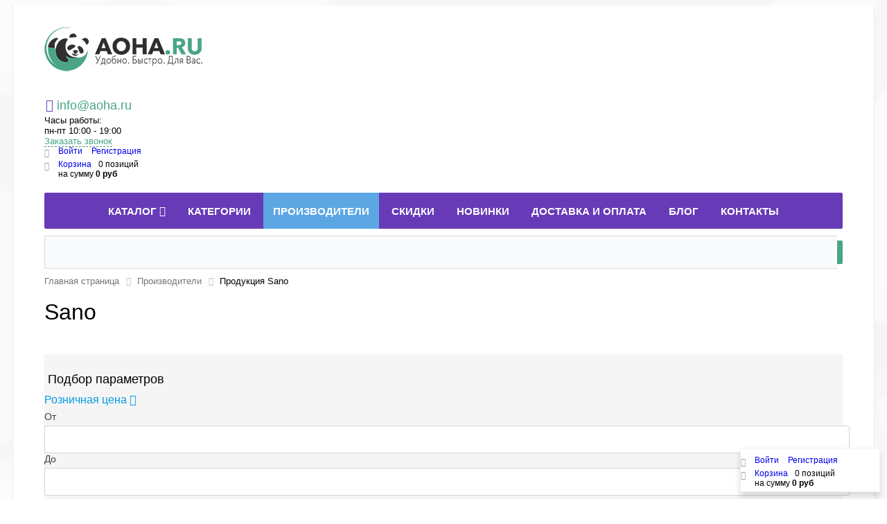

--- FILE ---
content_type: text/html; charset=UTF-8
request_url: https://aoha.ru/brand/sano-b/
body_size: 21188
content:
<!DOCTYPE html><html xml:lang="ru" lang="ru"><head> <meta http-equiv="X-UA-Compatible" content="IE=edge"/> <meta name="viewport" content="user-scalable=no, initial-scale=1.0, maximum-scale=1.0, width=device-width"> <link rel="shortcut icon" type="image/png" href="/upload/logo/favicon.ico"/> <title>Sano  - Aoha.ru</title> <meta http-equiv="Content-Type" content="text/html; charset=UTF-8" /><meta name="robots" content="index, follow" /><meta name="keywords" content="Sano   " /><meta name="description" content="Sano  Израильская бытовая химия " /><script data-skip-moving="true">(function(w, d, n) {var cl = "bx-core";var ht = d.documentElement;var htc = ht ? ht.className : undefined;if (htc === undefined || htc.indexOf(cl) !== -1){return;}var ua = n.userAgent;if (/(iPad;)|(iPhone;)/i.test(ua)){cl += " bx-ios";}else if (/Windows/i.test(ua)){cl += ' bx-win';}else if (/Macintosh/i.test(ua)){cl += " bx-mac";}else if (/Linux/i.test(ua) && !/Android/i.test(ua)){cl += " bx-linux";}else if (/Android/i.test(ua)){cl += " bx-android";}cl += (/(ipad|iphone|android|mobile|touch)/i.test(ua) ? " bx-touch" : " bx-no-touch");cl += w.devicePixelRatio && w.devicePixelRatio >= 2? " bx-retina": " bx-no-retina";if (/AppleWebKit/.test(ua)){cl += " bx-chrome";}else if (/Opera/.test(ua)){cl += " bx-opera";}else if (/Firefox/.test(ua)){cl += " bx-firefox";}ht.className = htc ? htc + " " + cl : cl;})(window, document, navigator);</script> <link href="/bitrix/css/main/font-awesome.min.css?174706387023748" type="text/css" rel="stylesheet"/><link href="/bitrix/css/main/bootstrap.min.css?1747063870121326" type="text/css" rel="stylesheet"/><link href="/bitrix/js/ui/design-tokens/dist/ui.design-tokens.min.css?174706387323463" type="text/css" rel="stylesheet"/><link href="/bitrix/js/ui/fonts/opensans/ui.font.opensans.min.css?17470638732320" type="text/css" rel="stylesheet"/><link href="/bitrix/js/main/popup/dist/main.popup.bundle.min.css?175048342428056" type="text/css" rel="stylesheet"/><link href="/bitrix/cache/css/s1/aoha/page_7cd2057e96aaa2534c97a4b09a225dc7/page_7cd2057e96aaa2534c97a4b09a225dc7_v1.css?176923837083935" type="text/css" rel="stylesheet"/><link href="/bitrix/cache/css/s1/aoha/template_99e7b3c130936d63b41a966005676819/template_99e7b3c130936d63b41a966005676819_v1.css?176923836177869" type="text/css" rel="stylesheet" data-template-style="true"/>  <script type="extension/settings" data-extension="currency.currency-core">{"region":"ru"}</script>     <meta name="yandex-verification" content="8e53cbbb7cb2c00e" /> <!-- <meta name="google-site-verification" content="" /> --> </head><body class="bx-background-image bx-theme-yellow" ><div id="panel"></div><div class="bx-wrapper" id="bx_eshop_wrap"> <header class="bx-header"> <div class="bx-header-section container"> <div class="row"> <div class="col-lg-3 col-md-3 col-sm-6 col-xs-12"> <div class="bx-logo"> <a class="bx-logo-block hidden-xs" href="/"> <img alt="logo_aoha_1.png" src="/upload/medialibrary/c30/logo_aoha_1.png" srcset="/upload/medialibrary/c30/logo_aoha_1.png" title="logo_aoha_1.png"> </a> <a class="bx-logo-block hidden-lg hidden-md hidden-sm text-center" href="/"> <b class="logo-text">Aoha.ru<br> <br> </b> </a> </div> </div> <div class="col-lg-2 col-md-3 col-sm-6 col-xs-12"> </div> <div class="col-lg-3 col-md-3 col-sm-6 col-xs-12"> <div class="bx-worktime"> <div class="bx-worktime-prop"> <span class="bx-inc-orginfo-envelope"> <i class="fa fa-envelope"></i> <a href="mailto:info@aoha.ru">info@aoha.ru</a></span><br> </div> </div> </div> <div class="col-lg-2 col-md-3 col-sm-3 col-xs-12 hidden-md"> <div class="bx-worktime"> <div class="bx-worktime-prop"> <span style="color: #000000;">Часы работы:</span><br> пн-пт 10:00 - 19:00<br> <a href="/phone/" class="head-link">Заказать звонок</a><br> </div> </div> </div> <div class="col-lg-2 col-md-3 col-sm-3 col-xs-12 hidden-xs"> <div id="bx_basketFKauiI" class="bx-basket bx-opener"><!--'start_frame_cache_bx_basketFKauiI'--><div class="bx-hdr-profile"> <div class="bx-basket-block"> <i class="fa fa-user"></i>  <a href="/login/?login=yes&backurl=%2Fbrand%2Fsano-b%2F%3FBRAND_CODE%3Dsano-b%26SECTION_CODE_PATH%3D"> Войти			</a> <a href="/login/?register=yes&backurl=%2Fbrand%2Fsano-b%2F%3FBRAND_CODE%3Dsano-b%26SECTION_CODE_PATH%3D"> Регистрация				</a> </div> <div class="bx-basket-block"><i class="fa fa-shopping-cart"></i> <a href="/personal/cart/">Корзина</a>0 позиций					<br /> <span> на сумму <strong>0 руб</strong> </span> </div></div><!--'end_frame_cache_bx_basketFKauiI'--></div> </div> </div> <div class="row"> <div class="col-md-12 hidden-xs"> <div class="bx-top-nav bx-blue" id="catalog_menu_LkGdQn"> <nav class="bx-top-nav-container" id="cont_catalog_menu_LkGdQn"> <ul class="bx-nav-list-1-lvl" id="ul_catalog_menu_LkGdQn"> <!-- first level--> <li
				class="bx-nav-1-lvl bx-nav-list-1-col  bx-nav-parent"
				onmouseover="BX.CatalogMenu.itemOver(this);"
				onmouseout="BX.CatalogMenu.itemOut(this)"
									data-role="bx-menu-item"
								onclick="if (BX.hasClass(document.documentElement, 'bx-touch')) obj_catalog_menu_LkGdQn.clickInMobile(this, event);"
			> <a
					href="/catalog/"
									> <span> Каталог						<i class="fa fa-angle-down"></i> </span> </a> <span class="bx-nav-parent-arrow" onclick="obj_catalog_menu_LkGdQn.toggleInMobile(this)"><i class="fa fa-angle-left"></i></span> <!-- for mobile --> <div class="bx-nav-2-lvl-container"> <ul class="bx-nav-list-2-lvl"> <!-- second level--> <li class="bx-nav-2-lvl"> <a
									href="/catalog/3d-modeli/"
																		data-picture=""
																	> <span>3D Модели</span> </a> </li> <!-- second level--> <li class="bx-nav-2-lvl"> <a
									href="/catalog/avtokhimiya/"
																		data-picture=""
																	> <span>АВТОХИМИЯ</span> </a> </li> <!-- second level--> <li class="bx-nav-2-lvl"> <a
									href="/catalog/gigienicheskaya-bumazhnovatnaya-produktsiya/"
																		data-picture="/upload/iblock/44a/cat_57.jpg"
																	> <span>Бумажно-ватная продукция</span> </a> </li> <!-- second level--> <li class="bx-nav-2-lvl"> <a
									href="/catalog/gigiena-polosti-rta/"
																		data-picture="/upload/iblock/7cd/cat_469.jpg"
																	> <span>Гигиена полости рта</span> </a> </li> <!-- second level--> <li class="bx-nav-2-lvl"> <a
									href="/catalog/tovary-dlya-detey/"
																		data-picture="/upload/iblock/79b/cat_2953.jpg"
																	> <span>Детская продукция</span> </a> </li> <!-- second level--> <li class="bx-nav-2-lvl"> <a
									href="/catalog/lichnaya-gigiena/"
																		data-picture="/upload/iblock/30f/cat_3888.jpg"
																	> <span>Личная гигиена и косметика</span> </a> </li> <!-- second level--> <li class="bx-nav-2-lvl"> <a
									href="/catalog/moyushchie-i-chistyashchie-sredstva/"
																		data-picture="/upload/iblock/5ef/cat_1319.jpg"
																	> <span>Моющие и чистящие средства</span> </a> </li> <!-- second level--> <li class="bx-nav-2-lvl"> <a
									href="/catalog/obuvnaya-kosmetika/"
																		data-picture="/upload/iblock/d0e/cat_1622.jpg"
																	> <span>Обувная косметика</span> </a> </li> <!-- second level--> <li class="bx-nav-2-lvl"> <a
									href="/catalog/osvezhiteli-vozdukha/"
																		data-picture="/upload/iblock/713/cat_1905.jpg"
																	> <span>Освежители воздуха</span> </a> </li> <!-- second level--> <li class="bx-nav-2-lvl"> <a
									href="/catalog/podarochnye-nabory/"
																		data-picture="/upload/iblock/db1/cat_56668.jpg"
																	> <span>Подарочные наборы</span> </a> </li> <!-- second level--> <li class="bx-nav-2-lvl"> <a
									href="/catalog/sredstva-ot-nasekomykh-i-gryzunov/"
																		data-picture="/upload/iblock/ec0/cat_2397.jpg"
																	> <span>Средства от насекомых и грызунов</span> </a> </li> <!-- second level--> <li class="bx-nav-2-lvl"> <a
									href="/catalog/khozyaystvennye-prinadlezhnosti/"
																		data-picture="/upload/iblock/d2e/cat_57825.jpg"
																	> <span>Хозинвентарь</span> </a> </li> <!-- second level--> <li class="bx-nav-2-lvl"> <a
									href="/catalog/yaponiya/"
																		data-picture="/upload/iblock/1f1/cat_56322.jpg"
																	> <span>Японская косметика и бытовая химия</span> </a> </li> <!-- second level--> <li class="bx-nav-2-lvl"> <a
									href="/catalog/koreya/"
																		data-picture="/upload/iblock/65e/cat_400391802.jpg"
																	> <span>Корейская косметика и бытовая химия</span> </a> </li> <!-- second level--> <li class="bx-nav-2-lvl"> <a
									href="/catalog/tayland/"
																		data-picture="/upload/resize_cache/iblock/13a/240_700_1/thailand.png"
																	> <span>Тайская косметика и бытовая химия</span> </a> </li> </ul> </div> </li> <!-- first level--> <li
				class="bx-nav-1-lvl bx-nav-list-0-col "
				onmouseover="BX.CatalogMenu.itemOver(this);"
				onmouseout="BX.CatalogMenu.itemOut(this)"
								onclick="if (BX.hasClass(document.documentElement, 'bx-touch')) obj_catalog_menu_LkGdQn.clickInMobile(this, event);"
			> <a
					href="/category/"
									> <span> Категории											</span> </a> </li> <!-- first level--> <li
				class="bx-nav-1-lvl bx-nav-list-0-col bx-active"
				onmouseover="BX.CatalogMenu.itemOver(this);"
				onmouseout="BX.CatalogMenu.itemOut(this)"
								onclick="if (BX.hasClass(document.documentElement, 'bx-touch')) obj_catalog_menu_LkGdQn.clickInMobile(this, event);"
			> <a
					href="/brand/"
									> <span> Производители											</span> </a> </li> <!-- first level--> <li
				class="bx-nav-1-lvl bx-nav-list-0-col "
				onmouseover="BX.CatalogMenu.itemOver(this);"
				onmouseout="BX.CatalogMenu.itemOut(this)"
								onclick="if (BX.hasClass(document.documentElement, 'bx-touch')) obj_catalog_menu_LkGdQn.clickInMobile(this, event);"
			> <a
					href="/sale/"
									> <span> Скидки											</span> </a> </li> <!-- first level--> <li
				class="bx-nav-1-lvl bx-nav-list-0-col "
				onmouseover="BX.CatalogMenu.itemOver(this);"
				onmouseout="BX.CatalogMenu.itemOut(this)"
								onclick="if (BX.hasClass(document.documentElement, 'bx-touch')) obj_catalog_menu_LkGdQn.clickInMobile(this, event);"
			> <a
					href="/new/"
									> <span> Новинки											</span> </a> </li> <!-- first level--> <li
				class="bx-nav-1-lvl bx-nav-list-0-col "
				onmouseover="BX.CatalogMenu.itemOver(this);"
				onmouseout="BX.CatalogMenu.itemOut(this)"
								onclick="if (BX.hasClass(document.documentElement, 'bx-touch')) obj_catalog_menu_LkGdQn.clickInMobile(this, event);"
			> <a
					href="/pay-and-delivery/"
									> <span> Доставка и оплата											</span> </a> </li> <!-- first level--> <li
				class="bx-nav-1-lvl bx-nav-list-0-col "
				onmouseover="BX.CatalogMenu.itemOver(this);"
				onmouseout="BX.CatalogMenu.itemOut(this)"
								onclick="if (BX.hasClass(document.documentElement, 'bx-touch')) obj_catalog_menu_LkGdQn.clickInMobile(this, event);"
			> <a
					href="/blog/"
									> <span> Блог											</span> </a> </li> <!-- first level--> <li
				class="bx-nav-1-lvl bx-nav-list-0-col "
				onmouseover="BX.CatalogMenu.itemOver(this);"
				onmouseout="BX.CatalogMenu.itemOut(this)"
								onclick="if (BX.hasClass(document.documentElement, 'bx-touch')) obj_catalog_menu_LkGdQn.clickInMobile(this, event);"
			> <a
					href="/contacts/"
									> <span> Контакты											</span> </a> </li> </ul> <div style="clear: both;"></div> </nav></div>  </div> </div> <div class="row"> <div class="col-lg-12"> <div id="search" class="bx-searchtitle"> <form action="/catalog/"> <div class="bx-input-group"> <input id="title-search-input" type="text" name="q" value="" autocomplete="off" class="bx-form-control"/> <span class="bx-input-group-btn"> <button class="btn btn-default" type="submit" name="s"><i class="fa fa-search"></i></button> </span> </div> </form></div> </div> </div> <div class="row"> <div class="col-lg-12" id="navigation"> <div class="bx-breadcrumb"> <div class="bx-breadcrumb-item" id="bx_breadcrumb_0" itemscope="" itemtype="http://data-vocabulary.org/Breadcrumb" itemref="bx_breadcrumb_1"> <a href="/" title="Главная страница" itemprop="url"> <span itemprop="title">Главная страница</span> </a> </div> <div class="bx-breadcrumb-item" id="bx_breadcrumb_1" itemscope="" itemtype="http://data-vocabulary.org/Breadcrumb" itemprop="child"> <i class="fa fa-angle-right"></i> <a href="/brand/" title="Производители" itemprop="url"> <span itemprop="title">Производители</span> </a> </div> <div class="bx-breadcrumb-item"> <i class="fa fa-angle-right"></i> <span>Продукция Sano</span> </div><div style="clear:both"></div></div> </div> </div> <h1 class="bx-title dbg_title" id="pagetitle">Sano </h1> <p><p> </div> </header> <div class="workarea"> <div class="container bx-content-seection"> <div class="row"> <div class="bx-content col-xs-12"><div class='row'> <div class='col-md-3 col-sm-4 hidden-xs'> <div class='bx-sidebar-block'> <div class="bx-filter bx-yellow "> <div class="bx-filter-section container-fluid"> <div class="row"><div class="col-lg-12 bx-filter-title">Подбор параметров</div></div> <form name="arrOfferFilter_form" action="/brand/sano-b/" method="get" class="smartfilter"> <input type="hidden" name="BRAND_CODE" id="BRAND_CODE" value="sano-b" /> <input type="hidden" name="SECTION_CODE_PATH" id="SECTION_CODE_PATH" value="" /> <div class="row"> <div  class="col-lg-12 bx-filter-parameters-box bx-active"> <span class="bx-filter-container-modef"></span> <div class="bx-filter-parameters-box-title" onclick="smartFilter.hideFilterProps(this)"><span>Розничная цена <i data-role="prop_angle" class="fa fa-angle-down"></i></span></div> <div class="bx-filter-block" data-role="bx_filter_block"> <div class="row bx-filter-parameters-box-container"> <div class="col-xs-6 bx-filter-parameters-box-container-block bx-left"> <i class="bx-ft-sub">От</i> <div class="bx-filter-input-container"> <input
                                                    class="min-price"
                                                    type="text"
                                                    name="arrOfferFilter_P1_MIN"
                                                    id="arrOfferFilter_P1_MIN"
                                                    value=""
                                                    size="5"
                                                    onkeyup="smartFilter.keyup(this)"
                                            /> </div> </div> <div class="col-xs-6 bx-filter-parameters-box-container-block bx-right"> <i class="bx-ft-sub">До</i> <div class="bx-filter-input-container"> <input
                                                    class="max-price"
                                                    type="text"
                                                    name="arrOfferFilter_P1_MAX"
                                                    id="arrOfferFilter_P1_MAX"
                                                    value=""
                                                    size="5"
                                                    onkeyup="smartFilter.keyup(this)"
                                            /> </div> </div> <div class="col-xs-10 col-xs-offset-1 bx-ui-slider-track-container"> <div class="bx-ui-slider-track" id="drag_track_c4ca4238a0b923820dcc509a6f75849b"> <div class="bx-ui-slider-part p1"><span>2 246</span></div> <div class="bx-ui-slider-part p2"><span>2 525</span></div> <div class="bx-ui-slider-part p3"><span>2 804</span></div> <div class="bx-ui-slider-part p4"><span>3 083</span></div> <div class="bx-ui-slider-part p5"><span>3 362</span></div> <div class="bx-ui-slider-pricebar-vd" style="left: 0;right: 0;" id="colorUnavailableActive_c4ca4238a0b923820dcc509a6f75849b"></div> <div class="bx-ui-slider-pricebar-vn" style="left: 0;right: 0;" id="colorAvailableInactive_c4ca4238a0b923820dcc509a6f75849b"></div> <div class="bx-ui-slider-pricebar-v"  style="left: 0;right: 0;" id="colorAvailableActive_c4ca4238a0b923820dcc509a6f75849b"></div> <div class="bx-ui-slider-range" id="drag_tracker_c4ca4238a0b923820dcc509a6f75849b"  style="left: 0%; right: 0%;"> <a class="bx-ui-slider-handle left"  style="left:0;" href="javascript:void(0)" id="left_slider_c4ca4238a0b923820dcc509a6f75849b"></a> <a class="bx-ui-slider-handle right" style="right:0;" href="javascript:void(0)" id="right_slider_c4ca4238a0b923820dcc509a6f75849b"></a> </div> </div> </div> </div> </div> </div>  <div style="display:none" class="col-lg-12 bx-filter-parameters-box "> <span class="bx-filter-container-modef"></span> <div class="bx-filter-parameters-box-title" onclick="smartFilter.hideFilterProps(this)"> <span class="bx-filter-parameters-box-hint">Производитель                                								<i data-role="prop_angle" class="fa fa-angle-down"></i> </span> </div> <div class="bx-filter-block" data-role="bx_filter_block"> <div class="row bx-filter-parameters-box-container"> <div class="col-xs-12"> <div class="checkbox level_"> <label data-level="level_" data-role="label_arrOfferFilter_134_3024478129" class="bx-filter-param-label " for="arrOfferFilter_134_3024478129"> <span class="bx-filter-input-checkbox"> <input
                                                    type="checkbox"
                                                    value="Y"
                                                    name="arrOfferFilter_134_3024478129"
                                                    id="arrOfferFilter_134_3024478129"
                                                    checked="checked"                                                    onclick="smartFilter.click(this)"
                                                /> <span class="bx-filter-param-text" title="Sano">Sano</span> </span> </label> </div> </div><!--col-xs-12--> </div> <div style="clear: both"></div> </div> </div> <div  class="col-lg-12 bx-filter-parameters-box bx-active"> <span class="bx-filter-container-modef"></span> <div class="bx-filter-parameters-box-title" onclick="smartFilter.hideFilterProps(this)"> <span class="bx-filter-parameters-box-hint">Категория товара                                								<i data-role="prop_angle" class="fa fa-angle-up"></i> </span> </div> <div class="bx-filter-block" data-role="bx_filter_block"> <div class="row bx-filter-parameters-box-container"> <div class="col-xs-12"> <div class="checkbox level_1"> <label data-level="level_1" data-role="label_arrOfferFilter_118_3044357217" class="bx-filter-param-label " for="arrOfferFilter_118_3044357217"> <span class="bx-filter-input-checkbox"> <input
                                                    type="checkbox"
                                                    value="Y"
                                                    name="arrOfferFilter_118_3044357217"
                                                    id="arrOfferFilter_118_3044357217"
                                                                                                        onclick="smartFilter.click(this)"
                                                /> <span class="bx-filter-param-text" title="Для дома">Для дома</span> </span> </label> </div> <div class="subCheckbox"> <div class="openArrow"></div> <div class="checkbox level_2 subLevel"> <label data-level="level_2" data-role="label_arrOfferFilter_118_2970675484" class="bx-filter-param-label " for="arrOfferFilter_118_2970675484"> <span class="bx-filter-input-checkbox"> <input
                                                    type="checkbox"
                                                    value="Y"
                                                    name="arrOfferFilter_118_2970675484"
                                                    id="arrOfferFilter_118_2970675484"
                                                                                                        onclick="smartFilter.click(this)"
                                                /> <span class="bx-filter-param-text" title="Моющие средства для дома">Моющие средства для дома</span> </span> </label> </div> <div class="subCheckbox"> <div class="openArrow"></div> <div class="checkbox level_3 subLevel"> <label data-level="level_3" data-role="label_arrOfferFilter_118_3867681965" class="bx-filter-param-label " for="arrOfferFilter_118_3867681965"> <span class="bx-filter-input-checkbox"> <input
                                                    type="checkbox"
                                                    value="Y"
                                                    name="arrOfferFilter_118_3867681965"
                                                    id="arrOfferFilter_118_3867681965"
                                                                                                        onclick="smartFilter.click(this)"
                                                /> <span class="bx-filter-param-text" title="Средства для зеркал и стекол">Средства для зеркал и стекол</span> </span> </label> </div> </div> <div class="checkbox level_2 subLevel"> <label data-level="level_2" data-role="label_arrOfferFilter_118_4181507010" class="bx-filter-param-label " for="arrOfferFilter_118_4181507010"> <span class="bx-filter-input-checkbox"> <input
                                                    type="checkbox"
                                                    value="Y"
                                                    name="arrOfferFilter_118_4181507010"
                                                    id="arrOfferFilter_118_4181507010"
                                                                                                        onclick="smartFilter.click(this)"
                                                /> <span class="bx-filter-param-text" title="Средства для стирки">Средства для стирки</span> </span> </label> </div> <div class="subCheckbox"> <div class="openArrow"></div> <div class="checkbox level_3 subLevel"> <label data-level="level_3" data-role="label_arrOfferFilter_118_2304134989" class="bx-filter-param-label " for="arrOfferFilter_118_2304134989"> <span class="bx-filter-input-checkbox"> <input
                                                    type="checkbox"
                                                    value="Y"
                                                    name="arrOfferFilter_118_2304134989"
                                                    id="arrOfferFilter_118_2304134989"
                                                                                                        onclick="smartFilter.click(this)"
                                                /> <span class="bx-filter-param-text" title="Пятновыводители и отбеливатели">Пятновыводители и отбеливатели</span> </span> </label> </div> </div></div> </div><!--col-xs-12--> </div> <div style="clear: both"></div> </div> </div> </div><!--//row--> <div class="row"> <div class="col-xs-12 bx-filter-button-box"> <div class="bx-filter-block"> <div class="bx-filter-parameters-box-container"> <input
                            class="btn btn-themes"
                            type="submit"
                            id="set_filter"
                            name="set_filter"
                            value="Показать"
                    /> <input
                            class="btn btn-link"
                            type="submit"
                            id="del_filter"
                            name="del_filter"
                            value="Сбросить"
                    /> <div class="bx-filter-popup-result right" id="modef" style="display:none" style="display: inline-block;"> Выбрано: <span id="modef_num">0</span> <span class="arrow"></span> <br/> <a href="/brand/sano-b/filter/clear/apply/" target="">Показать</a> </div> </div> </div> </div> </div> <div class="clb"></div> </form></div></div> </div> <div class="bx-sidebar-block"> <div class="bx_vertical_menu_advanced bx_blue" id="catalog_menu_XEVOpk"> <ul id="ul_catalog_menu_XEVOpk"> <!-- first level--> <li onmouseover="BX.CatalogVertMenu.itemOver(this);" onmouseout="BX.CatalogVertMenu.itemOut(this)" class="bx_hma_one_lvl  dropdown"> <a href="/category/dlya-doma/" > Для дома				<span class="bx_shadow_fix"></span> </a> <span style="display: none"> </span> <span class="bx_children_advanced_panel"> <img src="" alt=""> </span> <div class="bx_children_container b2"> <div class="bx_children_block"> <ul> <!-- second level--> <li class="parent"> <a href="/category/dlya-doma/cushilki-dlya-belya-/"  data-picture=""> Cушилки для белья 							</a> <span style="display: none"> </span> <span class="bx_children_advanced_panel"> <img src="" alt=""> </span> </li> <!-- second level--> <li class="parent"> <a href="/category/dlya-doma/kukhonnye-prinadlezhnosti/"  data-picture=""> Кухонный инвентарь							</a> <span style="display: none"> </span> <span class="bx_children_advanced_panel"> <img src="" alt=""> </span> <ul> <!-- third level--> <li> <a href="/category/dlya-doma/kukhonnye-prinadlezhnosti/bumaga-dlya-zapekaniya/"  data-picture=""> Бумага для запекания									</a> <span style="display: none"> </span> <span class="bx_children_advanced_panel"> <img src="" alt=""> </span> </li> <!-- third level--> <li> <a href="/category/dlya-doma/kukhonnye-prinadlezhnosti/zubochistki/"  data-picture=""> Зубочистки									</a> <span style="display: none"> </span> <span class="bx_children_advanced_panel"> <img src="" alt=""> </span> </li> <!-- third level--> <li> <a href="/category/dlya-doma/kukhonnye-prinadlezhnosti/nozhi/"  data-picture=""> Ножи									</a> <span style="display: none"> </span> <span class="bx_children_advanced_panel"> <img src="" alt=""> </span> </li> <!-- third level--> <li> <a href="/category/dlya-doma/kukhonnye-prinadlezhnosti/plenka-pishchevaya-i-pakety-pishchevye/"  data-picture=""> Пленка и пакеты пищевые									</a> <span style="display: none"> </span> <span class="bx_children_advanced_panel"> <img src="" alt=""> </span> </li> <!-- third level--> <li> <a href="/category/dlya-doma/kukhonnye-prinadlezhnosti/salfetki-servirovochnye/"  data-picture=""> Салфетки сервировочные									</a> <span style="display: none"> </span> <span class="bx_children_advanced_panel"> <img src="" alt=""> </span> </li> <!-- third level--> <li> <a href="/category/dlya-doma/kukhonnye-prinadlezhnosti/folga-i-bumaga-pishchevaya/"  data-picture=""> Фольга и бумага пищевая									</a> <span style="display: none"> </span> <span class="bx_children_advanced_panel"> <img src="" alt=""> </span> </li> </ul> </li> <!-- second level--> <li class="parent"> <a href="/category/dlya-doma/moyushchie-sredstva-dlya-doma/"  data-picture=""> Моющие средства для дома							</a> <span style="display: none"> </span> <span class="bx_children_advanced_panel"> <img src="" alt=""> </span> <ul> <!-- third level--> <li> <a href="/category/dlya-doma/moyushchie-sredstva-dlya-doma/dlya-vannoy-komnaty-i-tualeta/"  data-picture=""> Для ванной комнаты и туалета									</a> <span style="display: none"> </span> <span class="bx_children_advanced_panel"> <img src="" alt=""> </span> <ul class="soap-level4"> <li> <a href="/category/dlya-doma/moyushchie-sredstva-dlya-doma/dlya-vannoy-komnaty-i-tualeta/moyushchie-sredstva-vanya-tyalet/"  data-picture=""> Моющие средства                                                </a> </li> <li> <a href="/category/dlya-doma/moyushchie-sredstva-dlya-doma/dlya-vannoy-komnaty-i-tualeta/podveski-i-sredstva-dlya-slivnogo-bachka/"  data-picture=""> Подвески и средства для сливного бачка                                                </a> </li> <li> <a href="/category/dlya-doma/moyushchie-sredstva-dlya-doma/dlya-vannoy-komnaty-i-tualeta/sredstva-dlya-ustraneniya-zasorov/"  data-picture=""> Средства для устранения засоров                                                </a> </li> </ul> </li> <!-- third level--> <li> <a href="/category/dlya-doma/moyushchie-sredstva-dlya-doma/dlya-kukhni/"  data-picture=""> Для кухни									</a> <span style="display: none"> </span> <span class="bx_children_advanced_panel"> <img src="" alt=""> </span> <ul class="soap-level4"> <li> <a href="/category/dlya-doma/moyushchie-sredstva-dlya-doma/dlya-kukhni/dlya-steklokeramicheskikh-plit/"  data-picture=""> Для стеклокерамических плит                                                </a> </li> <li> <a href="/category/dlya-doma/moyushchie-sredstva-dlya-doma/dlya-kukhni/sredstva-ruchnogo-dlya-mytya-posudy/"  data-picture=""> Средства для мытья посуды                                                </a> </li> <li> <a href="/category/dlya-doma/moyushchie-sredstva-dlya-doma/dlya-kukhni/chistyashchie-sredstva/"  data-picture=""> Чистящие средства                                                </a> </li> </ul> </li> <!-- third level--> <li> <a href="/category/dlya-doma/moyushchie-sredstva-dlya-doma/dlya-napolnykh-pokrytiy/"  data-picture=""> Для напольных покрытий									</a> <span style="display: none"> </span> <span class="bx_children_advanced_panel"> <img src="" alt=""> </span> </li> <!-- third level--> <li> <a href="/category/dlya-doma/moyushchie-sredstva-dlya-doma/spetsializirovannye-sredstva/"  data-picture=""> Специализированные ср-ва									</a> <span style="display: none"> </span> <span class="bx_children_advanced_panel"> <img src="" alt=""> </span> </li> <!-- third level--> <li> <a href="/category/dlya-doma/moyushchie-sredstva-dlya-doma/sredstva-dlya-zerkal-i-stekol/"  data-picture=""> Средства для зеркал и стекол									</a> <span style="display: none"> </span> <span class="bx_children_advanced_panel"> <img src="" alt=""> </span> </li> <!-- third level--> <li> <a href="/category/dlya-doma/moyushchie-sredstva-dlya-doma/universalnye/"  data-picture=""> Универсальные									</a> <span style="display: none"> </span> <span class="bx_children_advanced_panel"> <img src="" alt=""> </span> </li> <!-- third level--> <li> <a href="/category/dlya-doma/moyushchie-sredstva-dlya-doma/ukhod-za-tekhnikoy-i-mebelyu/"  data-picture=""> Уход за техникой и мебелью									</a> <span style="display: none"> </span> <span class="bx_children_advanced_panel"> <img src="" alt=""> </span> </li> </ul> </li> <!-- second level--> <li class="parent"> <a href="/category/dlya-doma/osvezhiteli-vozdukha/"  data-picture=""> Освежители воздуха							</a> <span style="display: none"> </span> <span class="bx_children_advanced_panel"> <img src="" alt=""> </span> <ul> <!-- third level--> <li> <a href="/category/dlya-doma/osvezhiteli-vozdukha/avtomaticheskie/"  data-picture=""> Автоматические									</a> <span style="display: none"> </span> <span class="bx_children_advanced_panel"> <img src="" alt=""> </span> </li> <!-- third level--> <li> <a href="/category/dlya-doma/osvezhiteli-vozdukha/avtomobilnye-osvezhiteli/"  data-picture=""> Автомобильные									</a> <span style="display: none"> </span> <span class="bx_children_advanced_panel"> <img src="" alt=""> </span> </li> <!-- third level--> <li> <a href="/category/dlya-doma/osvezhiteli-vozdukha/aerozolnye/"  data-picture=""> Аэрозольные									</a> <span style="display: none"> </span> <span class="bx_children_advanced_panel"> <img src="" alt=""> </span> </li> <!-- third level--> <li> <a href="/category/dlya-doma/osvezhiteli-vozdukha/aerozolnye-sukhoe-raspylenie/"  data-picture=""> Аэрозольные сухое распыление									</a> <span style="display: none"> </span> <span class="bx_children_advanced_panel"> <img src="" alt=""> </span> </li> <!-- third level--> <li> <a href="/category/dlya-doma/osvezhiteli-vozdukha/gelevye/"  data-picture=""> Гелевые									</a> <span style="display: none"> </span> <span class="bx_children_advanced_panel"> <img src="" alt=""> </span> </li> <!-- third level--> <li> <a href="/category/dlya-doma/osvezhiteli-vozdukha/zhidkie/"  data-picture=""> Жидкие									</a> <span style="display: none"> </span> <span class="bx_children_advanced_panel"> <img src="" alt=""> </span> </li> <!-- third level--> <li> <a href="/category/dlya-doma/osvezhiteli-vozdukha/maslyanye-blagovoniya/"  data-picture=""> Масляные благовония									</a> <span style="display: none"> </span> <span class="bx_children_advanced_panel"> <img src="" alt=""> </span> </li> <!-- third level--> <li> <a href="/category/dlya-doma/osvezhiteli-vozdukha/poglotiteli-zapakhov/"  data-picture=""> Поглотители запахов									</a> <span style="display: none"> </span> <span class="bx_children_advanced_panel"> <img src="" alt=""> </span> </li> <!-- third level--> <li> <a href="/category/dlya-doma/osvezhiteli-vozdukha/sashe/"  data-picture=""> Саше									</a> <span style="display: none"> </span> <span class="bx_children_advanced_panel"> <img src="" alt=""> </span> </li> <!-- third level--> <li> <a href="/category/dlya-doma/osvezhiteli-vozdukha/svechi-aromatizatory/"  data-picture=""> Свечи ароматизаторы									</a> <span style="display: none"> </span> <span class="bx_children_advanced_panel"> <img src="" alt=""> </span> </li> <!-- third level--> <li> <a href="/category/dlya-doma/osvezhiteli-vozdukha/sprey/"  data-picture=""> Спрей									</a> <span style="display: none"> </span> <span class="bx_children_advanced_panel"> <img src="" alt=""> </span> </li> </ul> </li> </ul> </div> <div class="bx_children_block"> <ul> <!-- second level--> <li class="parent"> <a href="/category/dlya-doma/polotentsa-bumazhnye/"  data-picture=""> Полотенца бумажные							</a> <span style="display: none"> </span> <span class="bx_children_advanced_panel"> <img src="" alt=""> </span> </li> <!-- second level--> <li class="parent"> <a href="/category/dlya-doma/professionalnye-sredstva/"  data-picture=""> Проф. средства							</a> <span style="display: none"> </span> <span class="bx_children_advanced_panel"> <img src="" alt=""> </span> <ul> <!-- third level--> <li> <a href="/category/dlya-doma/professionalnye-sredstva/professionalnaya-bytovaya-khimiya/"  data-picture=""> Профессиональная бытовая химия									</a> <span style="display: none"> </span> <span class="bx_children_advanced_panel"> <img src="" alt=""> </span> <ul class="soap-level4"> <li> <a href="/category/dlya-doma/professionalnye-sredstva/professionalnaya-bytovaya-khimiya/easy-work/"  data-picture=""> Easy Work                                                </a> </li> <li> <a href="/category/dlya-doma/professionalnye-sredstva/professionalnaya-bytovaya-khimiya/hg-gollandiya/"  data-picture=""> HG (Голландия)                                                </a> </li> </ul> </li> <!-- third level--> <li> <a href="/category/dlya-doma/professionalnye-sredstva/khozyaystvennyy-inventar/"  data-picture=""> Хозяйственный инвентарь									</a> <span style="display: none"> </span> <span class="bx_children_advanced_panel"> <img src="" alt=""> </span> <ul class="soap-level4"> <li> <a href="/category/dlya-doma/professionalnye-sredstva/khozyaystvennyy-inventar/stekloochistiteli/"  data-picture=""> Стеклоочистители                                                </a> </li> </ul> </li> </ul> </li> <!-- second level--> <li class="parent"> <a href="/category/dlya-doma/sredstva-dlya-stirki/"  data-picture=""> Средства для стирки							</a> <span style="display: none"> </span> <span class="bx_children_advanced_panel"> <img src="" alt=""> </span> <ul> <!-- third level--> <li> <a href="/category/dlya-doma/sredstva-dlya-stirki/zhidkie-sredstva-dlya-stirki/"  data-picture=""> Жидкие средства для стирки									</a> <span style="display: none"> </span> <span class="bx_children_advanced_panel"> <img src="" alt=""> </span> </li> <!-- third level--> <li> <a href="/category/dlya-doma/sredstva-dlya-stirki/konditsionery-i-opolaskivateli/"  data-picture=""> Кондиционеры и ополаскиватели									</a> <span style="display: none"> </span> <span class="bx_children_advanced_panel"> <img src="" alt=""> </span> </li> <!-- third level--> <li> <a href="/category/dlya-doma/sredstva-dlya-stirki/krasiteli/"  data-picture=""> Красители									</a> <span style="display: none"> </span> <span class="bx_children_advanced_panel"> <img src="" alt=""> </span> </li> <!-- third level--> <li> <a href="/category/dlya-doma/sredstva-dlya-stirki/krakhmal-antistatiki-i-sredstva-dlya-glazhki/"  data-picture=""> Крахмал, антистатики и ср-ва для глажки									</a> <span style="display: none"> </span> <span class="bx_children_advanced_panel"> <img src="" alt=""> </span> </li> <!-- third level--> <li> <a href="/category/dlya-doma/sredstva-dlya-stirki/lovushki-dlya-tsveta-i-gryazi/"  data-picture=""> Ловушки для цвета и грязи									</a> <span style="display: none"> </span> <span class="bx_children_advanced_panel"> <img src="" alt=""> </span> </li> <!-- third level--> <li> <a href="/category/dlya-doma/sredstva-dlya-stirki/meshki-dlya-stirki/"  data-picture=""> Мешки для стирки									</a> <span style="display: none"> </span> <span class="bx_children_advanced_panel"> <img src="" alt=""> </span> </li> <!-- third level--> <li> <a href="/category/dlya-doma/sredstva-dlya-stirki/mylo-dlya-zastiryvaniya/"  data-picture=""> Мыло для застирывания									</a> <span style="display: none"> </span> <span class="bx_children_advanced_panel"> <img src="" alt=""> </span> </li> <!-- third level--> <li> <a href="/category/dlya-doma/sredstva-dlya-stirki/poroshki/"  data-picture=""> Порошки									</a> <span style="display: none"> </span> <span class="bx_children_advanced_panel"> <img src="" alt=""> </span> </li> <!-- third level--> <li> <a href="/category/dlya-doma/sredstva-dlya-stirki/pyatnovyvoditeli-i-otbelivateli/"  data-picture=""> Пятновыводители и отбеливатели									</a> <span style="display: none"> </span> <span class="bx_children_advanced_panel"> <img src="" alt=""> </span> </li> <!-- third level--> <li> <a href="/category/dlya-doma/sredstva-dlya-stirki/tabletki-i-kapsuly-dlya-stirki/"  data-picture=""> Таблетки и капсулы для стирки									</a> <span style="display: none"> </span> <span class="bx_children_advanced_panel"> <img src="" alt=""> </span> </li> <!-- third level--> <li> <a href="/category/dlya-doma/sredstva-dlya-stirki/ukhod-za-stiralnoy-mashinoy/"  data-picture=""> Уход за стиральной машиной									</a> <span style="display: none"> </span> <span class="bx_children_advanced_panel"> <img src="" alt=""> </span> </li> </ul> </li> <!-- second level--> <li class="parent"> <a href="/category/dlya-doma/sredstva-ot-nasekomykh-i-gryzunov/"  data-picture=""> Средства от насекомых и грызунов							</a> <span style="display: none"> </span> <span class="bx_children_advanced_panel"> <img src="" alt=""> </span> <ul> <!-- third level--> <li> <a href="/category/dlya-doma/sredstva-ot-nasekomykh-i-gryzunov/ot-gryzunov/"  data-picture=""> От грызунов									</a> <span style="display: none"> </span> <span class="bx_children_advanced_panel"> <img src="" alt=""> </span> </li> <!-- third level--> <li> <a href="/category/dlya-doma/sredstva-ot-nasekomykh-i-gryzunov/ot-kleshchey/"  data-picture=""> От клещей									</a> <span style="display: none"> </span> <span class="bx_children_advanced_panel"> <img src="" alt=""> </span> </li> <!-- third level--> <li> <a href="/category/dlya-doma/sredstva-ot-nasekomykh-i-gryzunov/ot-letayushchikh-nasekomykh/"  data-picture=""> От летающих насекомых									</a> <span style="display: none"> </span> <span class="bx_children_advanced_panel"> <img src="" alt=""> </span> <ul class="soap-level4"> <li> <a href="/category/dlya-doma/sredstva-ot-nasekomykh-i-gryzunov/ot-letayushchikh-nasekomykh/ot-komarov-i-mukh/"  data-picture=""> От комаров и мух                                                </a> </li> <li> <a href="/category/dlya-doma/sredstva-ot-nasekomykh-i-gryzunov/ot-letayushchikh-nasekomykh/ot-moli/"  data-picture=""> От моли                                                </a> </li> <li> <a href="/category/dlya-doma/sredstva-ot-nasekomykh-i-gryzunov/ot-letayushchikh-nasekomykh/ot-os-pchel-i-shershney/"  data-picture=""> От ос пчел и шершней                                                </a> </li> <li> <a href="/category/dlya-doma/sredstva-ot-nasekomykh-i-gryzunov/ot-letayushchikh-nasekomykh/setki/"  data-picture=""> Сетки                                                </a> </li> </ul> </li> <!-- third level--> <li> <a href="/category/dlya-doma/sredstva-ot-nasekomykh-i-gryzunov/ot-polzayushchikh-nasekomykh/"  data-picture=""> От ползающих насекомых									</a> <span style="display: none"> </span> <span class="bx_children_advanced_panel"> <img src="" alt=""> </span> <ul class="soap-level4"> <li> <a href="/category/dlya-doma/sredstva-ot-nasekomykh-i-gryzunov/ot-polzayushchikh-nasekomykh/aerozoli-ot-polzayushchikh/"  data-picture=""> Аэрозоли                                                </a> </li> <li> <a href="/category/dlya-doma/sredstva-ot-nasekomykh-i-gryzunov/ot-polzayushchikh-nasekomykh/geli/"  data-picture=""> Гели                                                </a> </li> <li> <a href="/category/dlya-doma/sredstva-ot-nasekomykh-i-gryzunov/ot-polzayushchikh-nasekomykh/dikhlofosy/"  data-picture=""> Дихлофосы                                                </a> </li> <li> <a href="/category/dlya-doma/sredstva-ot-nasekomykh-i-gryzunov/ot-polzayushchikh-nasekomykh/kontsentraty/"  data-picture=""> Концентраты                                                </a> </li> <li> <a href="/category/dlya-doma/sredstva-ot-nasekomykh-i-gryzunov/ot-polzayushchikh-nasekomykh/lovushki/"  data-picture=""> Ловушки                                                </a> </li> <li> <a href="/category/dlya-doma/sredstva-ot-nasekomykh-i-gryzunov/ot-polzayushchikh-nasekomykh/melki/"  data-picture=""> Мелки                                                </a> </li> <li> <a href="/category/dlya-doma/sredstva-ot-nasekomykh-i-gryzunov/ot-polzayushchikh-nasekomykh/poroshki-ot-tarakanov/"  data-picture=""> Порошки                                                </a> </li> </ul> </li> <!-- third level--> <li> <a href="/category/dlya-doma/sredstva-ot-nasekomykh-i-gryzunov/sredstva-dlya-obrabotki-domashnikh-zhivotnykh/"  data-picture=""> Средства для обработки домашних животных									</a> <span style="display: none"> </span> <span class="bx_children_advanced_panel"> <img src="" alt=""> </span> </li> </ul> </li> <!-- second level--> <li class="parent"> <a href="/category/dlya-doma/tualetnaya-bumaga/"  data-picture=""> Туалетная бумага							</a> <span style="display: none"> </span> <span class="bx_children_advanced_panel"> <img src="" alt=""> </span> </li> <!-- second level--> <li class="parent"> <a href="/category/dlya-doma/khozyaystvennye-tovary/"  data-picture=""> Хозяйственные товары							</a> <span style="display: none"> </span> <span class="bx_children_advanced_panel"> <img src="" alt=""> </span> <ul> <!-- third level--> <li> <a href="/category/dlya-doma/khozyaystvennye-tovary/1000-melochey/"  data-picture=""> 1000 мелочей									</a> <span style="display: none"> </span> <span class="bx_children_advanced_panel"> <img src="" alt=""> </span> </li> <!-- third level--> <li> <a href="/category/dlya-doma/khozyaystvennye-tovary/vedra/"  data-picture=""> Ведра									</a> <span style="display: none"> </span> <span class="bx_children_advanced_panel"> <img src="" alt=""> </span> </li> <!-- third level--> <li> <a href="/category/dlya-doma/khozyaystvennye-tovary/gubki-mochalki-skrebki/"  data-picture=""> Губки Мочалки Скребки									</a> <span style="display: none"> </span> <span class="bx_children_advanced_panel"> <img src="" alt=""> </span> </li> <!-- third level--> <li> <a href="/category/dlya-doma/khozyaystvennye-tovary/kley/"  data-picture=""> Клей									</a> <span style="display: none"> </span> <span class="bx_children_advanced_panel"> <img src="" alt=""> </span> </li> <!-- third level--> <li> <a href="/category/dlya-doma/khozyaystvennye-tovary/meshki-dlya-musora/"  data-picture=""> Мешки для мусора									</a> <span style="display: none"> </span> <span class="bx_children_advanced_panel"> <img src="" alt=""> </span> </li> <!-- third level--> <li> <a href="/category/dlya-doma/khozyaystvennye-tovary/perchatki-lateksnye-smotrovye/"  data-picture=""> Перчатки латексные (смотровые)									</a> <span style="display: none"> </span> <span class="bx_children_advanced_panel"> <img src="" alt=""> </span> </li> <!-- third level--> <li> <a href="/category/dlya-doma/khozyaystvennye-tovary/perchatki-khozyaystvennye/"  data-picture=""> Перчатки хозяйственные									</a> <span style="display: none"> </span> <span class="bx_children_advanced_panel"> <img src="" alt=""> </span> </li> <!-- third level--> <li> <a href="/category/dlya-doma/khozyaystvennye-tovary/poglotiteli-vlagi/"  data-picture=""> Поглотители влаги									</a> <span style="display: none"> </span> <span class="bx_children_advanced_panel"> <img src="" alt=""> </span> </li> <!-- third level--> <li> <a href="/category/dlya-doma/khozyaystvennye-tovary/septiki/"  data-picture=""> Септики									</a> <span style="display: none"> </span> <span class="bx_children_advanced_panel"> <img src="" alt=""> </span> </li> <!-- third level--> <li> <a href="/category/dlya-doma/khozyaystvennye-tovary/tryapki-i-salfetki-/"  data-picture=""> Тряпки и Салфетки 									</a> <span style="display: none"> </span> <span class="bx_children_advanced_panel"> <img src="" alt=""> </span> </li> <!-- third level--> <li> <a href="/category/dlya-doma/khozyaystvennye-tovary/chekhly-dlya-odezhdy/"  data-picture=""> Чехлы для одежды									</a> <span style="display: none"> </span> <span class="bx_children_advanced_panel"> <img src="" alt=""> </span> </li> <!-- third level--> <li> <a href="/category/dlya-doma/khozyaystvennye-tovary/shvabry/"  data-picture=""> Швабры									</a> <span style="display: none"> </span> <span class="bx_children_advanced_panel"> <img src="" alt=""> </span> </li> <!-- third level--> <li> <a href="/category/dlya-doma/khozyaystvennye-tovary/shchetki/"  data-picture=""> Щетки									</a> <span style="display: none"> </span> <span class="bx_children_advanced_panel"> <img src="" alt=""> </span> </li> </ul> </li> </ul> </div> <div style="clear: both;"></div> </div> </li> <!-- first level--> <li onmouseover="BX.CatalogVertMenu.itemOver(this);" onmouseout="BX.CatalogVertMenu.itemOut(this)" class="bx_hma_one_lvl  dropdown"> <a href="/category/kosmetika-dekorativnaya/" > Косметика декоративная				<span class="bx_shadow_fix"></span> </a> <span style="display: none"> </span> <span class="bx_children_advanced_panel"> <img src="" alt=""> </span> <div class="bx_children_container b1"> <div class="bx_children_block"> <ul> <!-- second level--> <li class="parent"> <a href="/category/kosmetika-dekorativnaya/dekor-dlya-litsa/"  data-picture=""> Для лица							</a> <span style="display: none"> </span> <span class="bx_children_advanced_panel"> <img src="" alt=""> </span> </li> <!-- second level--> <li class="parent"> <a href="/category/kosmetika-dekorativnaya/manikyur/"  data-picture=""> Маникюр							</a> <span style="display: none"> </span> <span class="bx_children_advanced_panel"> <img src="" alt=""> </span> <ul> <!-- third level--> <li> <a href="/category/kosmetika-dekorativnaya/manikyur/zhidkosti-dlya-snyatiya-laka/"  data-picture=""> Жидкости для снятия лака									</a> <span style="display: none"> </span> <span class="bx_children_advanced_panel"> <img src="" alt=""> </span> </li> <!-- third level--> <li> <a href="/category/kosmetika-dekorativnaya/manikyur/knipsery-pilki-i-pr/"  data-picture=""> Книпсеры, пилки и пр.									</a> <span style="display: none"> </span> <span class="bx_children_advanced_panel"> <img src="" alt=""> </span> </li> <!-- third level--> <li> <a href="/category/kosmetika-dekorativnaya/manikyur/laki-i-geli/"  data-picture=""> Лаки и гели									</a> <span style="display: none"> </span> <span class="bx_children_advanced_panel"> <img src="" alt=""> </span> </li> </ul> </li> <!-- second level--> <li class="parent"> <a href="/category/kosmetika-dekorativnaya/pedikyur/"  data-picture=""> Педикюр							</a> <span style="display: none"> </span> <span class="bx_children_advanced_panel"> <img src="" alt=""> </span> </li> </ul> </div> <div style="clear: both;"></div> </div> </li> <!-- first level--> <li onmouseover="BX.CatalogVertMenu.itemOver(this);" onmouseout="BX.CatalogVertMenu.itemOut(this)" class="bx_hma_one_lvl  dropdown"> <a href="/category/kosmetika/" > Косметика уходовая и средства личной гигиены				<span class="bx_shadow_fix"></span> </a> <span style="display: none"> </span> <span class="bx_children_advanced_panel"> <img src="" alt=""> </span> <div class="bx_children_container b3"> <div class="bx_children_block"> <ul> <!-- second level--> <li class="parent"> <a href="/category/kosmetika/bady/"  data-picture=""> БАДы							</a> <span style="display: none"> </span> <span class="bx_children_advanced_panel"> <img src="" alt=""> </span> </li> <!-- second level--> <li class="parent"> <a href="/category/kosmetika/britvy-i-britvennye-prinadlezhnosti/"  data-picture=""> Бритвы и бритвенные принадлежности							</a> <span style="display: none"> </span> <span class="bx_children_advanced_panel"> <img src="" alt=""> </span> <ul> <!-- third level--> <li> <a href="/category/kosmetika/britvy-i-britvennye-prinadlezhnosti/zhenskie/"  data-picture=""> Женские									</a> <span style="display: none"> </span> <span class="bx_children_advanced_panel"> <img src="" alt=""> </span> </li> <!-- third level--> <li> <a href="/category/kosmetika/britvy-i-britvennye-prinadlezhnosti/muzhskie/"  data-picture=""> Мужские									</a> <span style="display: none"> </span> <span class="bx_children_advanced_panel"> <img src="" alt=""> </span> </li> </ul> </li> <!-- second level--> <li class="parent"> <a href="/category/kosmetika/gigienicheskaya-produktsiya/"  data-picture=""> Бумажно - ватная продукция							</a> <span style="display: none"> </span> <span class="bx_children_advanced_panel"> <img src="" alt=""> </span> <ul> <!-- third level--> <li> <a href="/category/kosmetika/gigienicheskaya-produktsiya/vatnaya-produktsiya/"  data-picture=""> Ватная продукция									</a> <span style="display: none"> </span> <span class="bx_children_advanced_panel"> <img src="" alt=""> </span> </li> <!-- third level--> <li> <a href="/category/kosmetika/gigienicheskaya-produktsiya/vlazhnye-salfetki/"  data-picture=""> Влажные салфетки									</a> <span style="display: none"> </span> <span class="bx_children_advanced_panel"> <img src="" alt=""> </span> </li> <!-- third level--> <li> <a href="/category/kosmetika/gigienicheskaya-produktsiya/zhenskaya-gigiena/"  data-picture=""> Женская гигиена									</a> <span style="display: none"> </span> <span class="bx_children_advanced_panel"> <img src="" alt=""> </span> </li> <!-- third level--> <li> <a href="/category/kosmetika/gigienicheskaya-produktsiya/plastyri-meditsinskie/"  data-picture=""> Пластыри медицинские									</a> <span style="display: none"> </span> <span class="bx_children_advanced_panel"> <img src="" alt=""> </span> </li> <!-- third level--> <li> <a href="/category/kosmetika/gigienicheskaya-produktsiya/platochki-bumazhnye/"  data-picture=""> Платочки бумажные									</a> <span style="display: none"> </span> <span class="bx_children_advanced_panel"> <img src="" alt=""> </span> </li> <!-- third level--> <li> <a href="/category/kosmetika/gigienicheskaya-produktsiya/salfetki-otryvnye/"  data-picture=""> Салфетки отрывные									</a> <span style="display: none"> </span> <span class="bx_children_advanced_panel"> <img src="" alt=""> </span> </li> <!-- third level--> <li> <a href="/category/kosmetika/gigienicheskaya-produktsiya/salfetki-vydergushki/"  data-picture=""> Салфетки-выдергушки									</a> <span style="display: none"> </span> <span class="bx_children_advanced_panel"> <img src="" alt=""> </span> </li> </ul> </li> <!-- second level--> <li class="parent"> <a href="/category/kosmetika/geli-dlya-dusha/"  data-picture=""> Гели для душа							</a> <span style="display: none"> </span> <span class="bx_children_advanced_panel"> <img src="" alt=""> </span> </li> <!-- second level--> <li class="parent"> <a href="/category/kosmetika/gigienicheskie-sredstva-dlya-polosti-rta/"  data-picture=""> Гигиена полости рта							</a> <span style="display: none"> </span> <span class="bx_children_advanced_panel"> <img src="" alt=""> </span> <ul> <!-- third level--> <li> <a href="/category/kosmetika/gigienicheskie-sredstva-dlya-polosti-rta/zubnye-niti/"  data-picture=""> Зубные нити									</a> <span style="display: none"> </span> <span class="bx_children_advanced_panel"> <img src="" alt=""> </span> </li> <!-- third level--> <li> <a href="/category/kosmetika/gigienicheskie-sredstva-dlya-polosti-rta/zubnye-pasty/"  data-picture=""> Зубные пасты									</a> <span style="display: none"> </span> <span class="bx_children_advanced_panel"> <img src="" alt=""> </span> </li> <!-- third level--> <li> <a href="/category/kosmetika/gigienicheskie-sredstva-dlya-polosti-rta/zubnye-shchetki/"  data-picture=""> Зубные щетки									</a> <span style="display: none"> </span> <span class="bx_children_advanced_panel"> <img src="" alt=""> </span> </li> <!-- third level--> <li> <a href="/category/kosmetika/gigienicheskie-sredstva-dlya-polosti-rta/opolaskivateli-dlya-polosti-rta/"  data-picture=""> Ополаскиватели для полости рта									</a> <span style="display: none"> </span> <span class="bx_children_advanced_panel"> <img src="" alt=""> </span> </li> </ul> </li> </ul> </div> <div class="bx_children_block"> <ul> <!-- second level--> <li class="parent"> <a href="/category/kosmetika/dezodoranty-antiperspiranty/"  data-picture=""> Дезодоранты-антиперспиранты и вкладыши							</a> <span style="display: none"> </span> <span class="bx_children_advanced_panel"> <img src="" alt=""> </span> </li> <!-- second level--> <li class="parent"> <a href="/category/kosmetika/dlya-volos/"  data-picture=""> Для волос							</a> <span style="display: none"> </span> <span class="bx_children_advanced_panel"> <img src="" alt=""> </span> <ul> <!-- third level--> <li> <a href="/category/kosmetika/dlya-volos/konditsionery-i-balzamy/"  data-picture=""> Кондиционеры и бальзамы									</a> <span style="display: none"> </span> <span class="bx_children_advanced_panel"> <img src="" alt=""> </span> </li> <!-- third level--> <li> <a href="/category/kosmetika/dlya-volos/laki-i-geli-dlya-volos/"  data-picture=""> Лаки и гели для волос									</a> <span style="display: none"> </span> <span class="bx_children_advanced_panel"> <img src="" alt=""> </span> </li> <!-- third level--> <li> <a href="/category/kosmetika/dlya-volos/syvorotki/"  data-picture=""> Сыворотки Маски Эссенции									</a> <span style="display: none"> </span> <span class="bx_children_advanced_panel"> <img src="" alt=""> </span> </li> <!-- third level--> <li> <a href="/category/kosmetika/dlya-volos/shampuni/"  data-picture=""> Шампуни									</a> <span style="display: none"> </span> <span class="bx_children_advanced_panel"> <img src="" alt=""> </span> </li> </ul> </li> <!-- second level--> <li class="parent"> <a href="/category/kosmetika/dlya-gub/"  data-picture=""> Для губ							</a> <span style="display: none"> </span> <span class="bx_children_advanced_panel"> <img src="" alt=""> </span> </li> <!-- second level--> <li class="parent"> <a href="/category/kosmetika/dlya-depilyatsii/"  data-picture=""> Для депиляции							</a> <span style="display: none"> </span> <span class="bx_children_advanced_panel"> <img src="" alt=""> </span> </li> <!-- second level--> <li class="parent"> <a href="/category/kosmetika/dlya-litsa/"  data-picture=""> Для лица							</a> <span style="display: none"> </span> <span class="bx_children_advanced_panel"> <img src="" alt=""> </span> <ul> <!-- third level--> <li> <a href="/category/kosmetika/dlya-litsa/kremalico/"  data-picture=""> Крема									</a> <span style="display: none"> </span> <span class="bx_children_advanced_panel"> <img src="" alt=""> </span> </li> <!-- third level--> <li> <a href="/category/kosmetika/dlya-litsa/maskilico/"  data-picture=""> Маски									</a> <span style="display: none"> </span> <span class="bx_children_advanced_panel"> <img src="" alt=""> </span> </li> <!-- third level--> <li> <a href="/category/kosmetika/dlya-litsa/patchi-/"  data-picture=""> Патчи 									</a> <span style="display: none"> </span> <span class="bx_children_advanced_panel"> <img src="" alt=""> </span> </li> <!-- third level--> <li> <a href="/category/kosmetika/dlya-litsa/penki-skraby-geli-i-toniki/"  data-picture=""> Пенки, Скрабы, Гели и Тоники									</a> <span style="display: none"> </span> <span class="bx_children_advanced_panel"> <img src="" alt=""> </span> </li> <!-- third level--> <li> <a href="/category/kosmetika/dlya-litsa/salfetki-matiruyushchie-/"  data-picture=""> Салфетки матирующие 									</a> <span style="display: none"> </span> <span class="bx_children_advanced_panel"> <img src="" alt=""> </span> </li> <!-- third level--> <li> <a href="/category/kosmetika/dlya-litsa/solntsezashchitnye-krema/"  data-picture=""> Солнцезащитные крема									</a> <span style="display: none"> </span> <span class="bx_children_advanced_panel"> <img src="" alt=""> </span> </li> <!-- third level--> <li> <a href="/category/kosmetika/dlya-litsa/syvorotkilico/"  data-picture=""> Сыворотки									</a> <span style="display: none"> </span> <span class="bx_children_advanced_panel"> <img src="" alt=""> </span> </li> <!-- third level--> <li> <a href="/category/kosmetika/dlya-litsa/essentsii-i-emulsii/"  data-picture=""> Эссенции и Эмульсии									</a> <span style="display: none"> </span> <span class="bx_children_advanced_panel"> <img src="" alt=""> </span> </li> </ul> </li> <!-- second level--> <li class="parent"> <a href="/category/kosmetika/dlya-nog/"  data-picture=""> Для ног							</a> <span style="display: none"> </span> <span class="bx_children_advanced_panel"> <img src="" alt=""> </span> </li> </ul> </div> <div class="bx_children_block"> <ul> <!-- second level--> <li class="parent"> <a href="/category/kosmetika/dlya-ruk/"  data-picture=""> Для рук							</a> <span style="display: none"> </span> <span class="bx_children_advanced_panel"> <img src="" alt=""> </span> </li> <!-- second level--> <li class="parent"> <a href="/category/kosmetika/sredstva-dlya-ukhoda-za-kozhey-tela/"  data-picture=""> Для тела							</a> <span style="display: none"> </span> <span class="bx_children_advanced_panel"> <img src="" alt=""> </span> <ul> <!-- third level--> <li> <a href="/category/kosmetika/sredstva-dlya-ukhoda-za-kozhey-tela/krema-skraby-i-masla-dlya-ukhoda-za-kozhey-tela/"  data-picture=""> Крема, скрабы и масла для ухода за кожей тела									</a> <span style="display: none"> </span> <span class="bx_children_advanced_panel"> <img src="" alt=""> </span> </li> <!-- third level--> <li> <a href="/category/kosmetika/sredstva-dlya-ukhoda-za-kozhey-tela/sol-i-molochko-dlya-vannoy/"  data-picture=""> Соль и Молочко для ванной									</a> <span style="display: none"> </span> <span class="bx_children_advanced_panel"> <img src="" alt=""> </span> </li> </ul> </li> <!-- second level--> <li class="parent"> <a href="/category/kosmetika/dorozhnye-nabory/"  data-picture=""> Дорожные наборы							</a> <span style="display: none"> </span> <span class="bx_children_advanced_panel"> <img src="" alt=""> </span> </li> <!-- second level--> <li class="parent"> <a href="/category/kosmetika/zhidkoe-mylo/"  data-picture=""> Жидкое мыло							</a> <span style="display: none"> </span> <span class="bx_children_advanced_panel"> <img src="" alt=""> </span> </li> <!-- second level--> <li class="parent"> <a href="/category/kosmetika/intimnaya-gigiena/"  data-picture=""> Интимная гигиена							</a> <span style="display: none"> </span> <span class="bx_children_advanced_panel"> <img src="" alt=""> </span> </li> <!-- second level--> <li class="parent"> <a href="/category/kosmetika/lichnye-protivovirusnye-sredstva/"  data-picture=""> Личные противовирусные средства							</a> <span style="display: none"> </span> <span class="bx_children_advanced_panel"> <img src="" alt=""> </span> </li> <!-- second level--> <li class="parent"> <a href="/category/kosmetika/mochalki-i-gubki-dlya-tela/"  data-picture=""> Мочалки и губки для тела							</a> <span style="display: none"> </span> <span class="bx_children_advanced_panel"> <img src="" alt=""> </span> </li> <!-- second level--> <li class="parent"> <a href="/category/kosmetika/mylo-kuskovoe-kosmeticheskoe/"  data-picture=""> Мыло кусковое косметическое							</a> <span style="display: none"> </span> <span class="bx_children_advanced_panel"> <img src="" alt=""> </span> </li> <!-- second level--> <li class="parent"> <a href="/category/kosmetika/penka-dlya-vann-/"  data-picture=""> Пенка для ванн 							</a> <span style="display: none"> </span> <span class="bx_children_advanced_panel"> <img src="" alt=""> </span> </li> <!-- second level--> <li class="parent"> <a href="/category/kosmetika/polotentsa/"  data-picture=""> Полотенца							</a> <span style="display: none"> </span> <span class="bx_children_advanced_panel"> <img src="" alt=""> </span> </li> </ul> </div> <div style="clear: both;"></div> </div> </li> <!-- first level--> <li onmouseover="BX.CatalogVertMenu.itemOver(this);" onmouseout="BX.CatalogVertMenu.itemOut(this)" class="bx_hma_one_lvl  dropdown"> <a href="/category/kofe-/" > Кофе 				<span class="bx_shadow_fix"></span> </a> <span style="display: none"> </span> <span class="bx_children_advanced_panel"> <img src="" alt=""> </span> <div class="bx_children_container b1"> <div class="bx_children_block"> <ul> <!-- second level--> <li class="parent"> <a href="/category/kofe-/kofe-v-zernakh/"  data-picture=""> Кофе в зернах							</a> <span style="display: none"> </span> <span class="bx_children_advanced_panel"> <img src="" alt=""> </span> </li> <!-- second level--> <li class="parent"> <a href="/category/kofe-/kofe-molotyy/"  data-picture=""> Кофе молотый							</a> <span style="display: none"> </span> <span class="bx_children_advanced_panel"> <img src="" alt=""> </span> </li> <!-- second level--> <li class="parent"> <a href="/category/kofe-/kofe-rastvorimyy/"  data-picture=""> Кофе растворимый							</a> <span style="display: none"> </span> <span class="bx_children_advanced_panel"> <img src="" alt=""> </span> </li> </ul> </div> <div style="clear: both;"></div> </div> </li> <!-- first level--> <li onmouseover="BX.CatalogVertMenu.itemOver(this);" onmouseout="BX.CatalogVertMenu.itemOut(this)" class="bx_hma_one_lvl  dropdown"> <a href="/category/obuvnaya-kosmetika/" > Обувная косметика				<span class="bx_shadow_fix"></span> </a> <span style="display: none"> </span> <span class="bx_children_advanced_panel"> <img src="" alt=""> </span> <div class="bx_children_container b1"> <div class="bx_children_block"> <ul> <!-- second level--> <li class="parent"> <a href="/category/obuvnaya-kosmetika/vodoottalkivayushchie-propitki/"  data-picture=""> Водоотталкивающие пропитки							</a> <span style="display: none"> </span> <span class="bx_children_advanced_panel"> <img src="" alt=""> </span> </li> <!-- second level--> <li class="parent"> <a href="/category/obuvnaya-kosmetika/gubki-lzk-j-edb/"  data-picture=""> Губки для обуви							</a> <span style="display: none"> </span> <span class="bx_children_advanced_panel"> <img src="" alt=""> </span> </li> <!-- second level--> <li class="parent"> <a href="/category/obuvnaya-kosmetika/dezodoranty-dlya-obuvi/"  data-picture=""> Дезодоранты для обуви							</a> <span style="display: none"> </span> <span class="bx_children_advanced_panel"> <img src="" alt=""> </span> </li> <!-- second level--> <li class="parent"> <a href="/category/obuvnaya-kosmetika/kraska-dlya-obuvi/"  data-picture=""> Краска для обуви							</a> <span style="display: none"> </span> <span class="bx_children_advanced_panel"> <img src="" alt=""> </span> <ul> <!-- third level--> <li> <a href="/category/obuvnaya-kosmetika/kraska-dlya-obuvi/aerozoli-dlya-gladkoy-kozhi/"  data-picture=""> Аэрозоли для гладкой кожи									</a> <span style="display: none"> </span> <span class="bx_children_advanced_panel"> <img src="" alt=""> </span> </li> <!-- third level--> <li> <a href="/category/obuvnaya-kosmetika/kraska-dlya-obuvi/aerozoli-dlya-zamshi-i-nubuka/"  data-picture=""> Аэрозоли для замши и нубука									</a> <span style="display: none"> </span> <span class="bx_children_advanced_panel"> <img src="" alt=""> </span> </li> <!-- third level--> <li> <a href="/category/obuvnaya-kosmetika/kraska-dlya-obuvi/krasiteli-dlya-obuvi/"  data-picture=""> Красители для обуви									</a> <span style="display: none"> </span> <span class="bx_children_advanced_panel"> <img src="" alt=""> </span> </li> </ul> </li> <!-- second level--> <li class="parent"> <a href="/category/obuvnaya-kosmetika/krema-dlya-obuvi/"  data-picture=""> Крема для обуви							</a> <span style="display: none"> </span> <span class="bx_children_advanced_panel"> <img src="" alt=""> </span> </li> <!-- second level--> <li class="parent"> <a href="/category/obuvnaya-kosmetika/ochistiteli/"  data-picture=""> Очистители							</a> <span style="display: none"> </span> <span class="bx_children_advanced_panel"> <img src="" alt=""> </span> </li> <!-- second level--> <li class="parent"> <a href="/category/obuvnaya-kosmetika/prochie-sredstvaob/"  data-picture=""> Прочие средства							</a> <span style="display: none"> </span> <span class="bx_children_advanced_panel"> <img src="" alt=""> </span> </li> <!-- second level--> <li class="parent"> <a href="/category/obuvnaya-kosmetika/rastyazhiteli-kozhi/"  data-picture=""> Растяжители кожи							</a> <span style="display: none"> </span> <span class="bx_children_advanced_panel"> <img src="" alt=""> </span> </li> <!-- second level--> <li class="parent"> <a href="/category/obuvnaya-kosmetika/rozhki-dlya-obuvi/"  data-picture=""> Рожки для обуви							</a> <span style="display: none"> </span> <span class="bx_children_advanced_panel"> <img src="" alt=""> </span> </li> <!-- second level--> <li class="parent"> <a href="/category/obuvnaya-kosmetika/roliki-dlya-odezhdy/"  data-picture=""> Ролики для одежды							</a> <span style="display: none"> </span> <span class="bx_children_advanced_panel"> <img src="" alt=""> </span> </li> <!-- second level--> <li class="parent"> <a href="/category/obuvnaya-kosmetika/stelki-i-pyatkouderzhivateli/"  data-picture=""> Стельки и пяткоудерживатели							</a> <span style="display: none"> </span> <span class="bx_children_advanced_panel"> <img src="" alt=""> </span> </li> <!-- second level--> <li class="parent"> <a href="/category/obuvnaya-kosmetika/sushki-dlya-obuvi/"  data-picture=""> Сушки для обуви							</a> <span style="display: none"> </span> <span class="bx_children_advanced_panel"> <img src="" alt=""> </span> </li> <!-- second level--> <li class="parent"> <a href="/category/obuvnaya-kosmetika/formoderzhateli/"  data-picture=""> Формодержатели							</a> <span style="display: none"> </span> <span class="bx_children_advanced_panel"> <img src="" alt=""> </span> </li> <!-- second level--> <li class="parent"> <a href="/category/obuvnaya-kosmetika/shnurki/"  data-picture=""> Шнурки							</a> <span style="display: none"> </span> <span class="bx_children_advanced_panel"> <img src="" alt=""> </span> </li> <!-- second level--> <li class="parent"> <a href="/category/obuvnaya-kosmetika/shchetki-dlya-odezhdy-i-obuvi/"  data-picture=""> Щетки для одежды и обуви							</a> <span style="display: none"> </span> <span class="bx_children_advanced_panel"> <img src="" alt=""> </span> </li> </ul> </div> <div style="clear: both;"></div> </div> </li> <!-- first level--> <li onmouseover="BX.CatalogVertMenu.itemOver(this);" onmouseout="BX.CatalogVertMenu.itemOut(this)" class="bx_hma_one_lvl  dropdown"> <a href="/category/parfyumeriya/" > Парфюмерия				<span class="bx_shadow_fix"></span> </a> <span style="display: none"> </span> <span class="bx_children_advanced_panel"> <img src="" alt=""> </span> <div class="bx_children_container b1"> <div class="bx_children_block"> <ul> <!-- second level--> <li class="parent"> <a href="/category/parfyumeriya/zhenskiy-parfyum/"  data-picture=""> Женский парфюм							</a> <span style="display: none"> </span> <span class="bx_children_advanced_panel"> <img src="" alt=""> </span> </li> <!-- second level--> <li class="parent"> <a href="/category/parfyumeriya/kosmeticheskie-losony/"  data-picture=""> Косметические лосьоны							</a> <span style="display: none"> </span> <span class="bx_children_advanced_panel"> <img src="" alt=""> </span> </li> <!-- second level--> <li class="parent"> <a href="/category/parfyumeriya/muzhskoy-parfyum/"  data-picture=""> Мужской парфюм							</a> <span style="display: none"> </span> <span class="bx_children_advanced_panel"> <img src="" alt=""> </span> </li> <!-- second level--> <li class="parent"> <a href="/category/parfyumeriya/sukhie-dukhi/"  data-picture=""> Сухие духи							</a> <span style="display: none"> </span> <span class="bx_children_advanced_panel"> <img src="" alt=""> </span> </li> </ul> </div> <div style="clear: both;"></div> </div> </li> <!-- first level--> <li onmouseover="BX.CatalogVertMenu.itemOver(this);" onmouseout="BX.CatalogVertMenu.itemOut(this)" class="bx_hma_one_lvl  dropdown"> <a href="/category/podarochnaya-produktsiya/" > Подарочная продукция				<span class="bx_shadow_fix"></span> </a> <span style="display: none"> </span> <span class="bx_children_advanced_panel"> <img src="" alt=""> </span> <div class="bx_children_container b1"> <div class="bx_children_block"> <ul> <!-- second level--> <li class="parent"> <a href="/category/podarochnaya-produktsiya/aksessuary/"  data-picture=""> Аксессуары							</a> <span style="display: none"> </span> <span class="bx_children_advanced_panel"> <img src="" alt=""> </span> </li> <!-- second level--> <li class="parent"> <a href="/category/podarochnaya-produktsiya/podarki-lichnaya-gigiena/"  data-picture=""> Личная гигиена							</a> <span style="display: none"> </span> <span class="bx_children_advanced_panel"> <img src="" alt=""> </span> </li> <!-- second level--> <li class="parent"> <a href="/category/podarochnaya-produktsiya/nabory/"  data-picture=""> Наборы							</a> <span style="display: none"> </span> <span class="bx_children_advanced_panel"> <img src="" alt=""> </span> </li> <!-- second level--> <li class="parent"> <a href="/category/podarochnaya-produktsiya/sezonnye/"  data-picture=""> Сезонные							</a> <span style="display: none"> </span> <span class="bx_children_advanced_panel"> <img src="" alt=""> </span> </li> </ul> </div> <div style="clear: both;"></div> </div> </li> <!-- first level--> <li onmouseover="BX.CatalogVertMenu.itemOver(this);" onmouseout="BX.CatalogVertMenu.itemOut(this)" class="bx_hma_one_lvl  dropdown"> <a href="/category/tovary-dlya-detey/" > Товары для детей				<span class="bx_shadow_fix"></span> </a> <span style="display: none"> </span> <span class="bx_children_advanced_panel"> <img src="" alt=""> </span> <div class="bx_children_container b1"> <div class="bx_children_block"> <ul> <!-- second level--> <li class="parent"> <a href="/category/tovary-dlya-detey/vlazhnye-salfetki-detskie/"  data-picture=""> Влажные салфетки							</a> <span style="display: none"> </span> <span class="bx_children_advanced_panel"> <img src="" alt=""> </span> </li> <!-- second level--> <li class="parent"> <a href="/category/tovary-dlya-detey/dekorativnaya-kosmetika/"  data-picture=""> Декоративная косметика							</a> <span style="display: none"> </span> <span class="bx_children_advanced_panel"> <img src="" alt=""> </span> </li> <!-- second level--> <li class="parent"> <a href="/category/tovary-dlya-detey/detskaya-gigiiena/"  data-picture=""> Детская гигииена							</a> <span style="display: none"> </span> <span class="bx_children_advanced_panel"> <img src="" alt=""> </span> </li> <!-- second level--> <li class="parent"> <a href="/category/tovary-dlya-detey/detski-podarochnye-nabory/"  data-picture=""> Детски подарочные наборы							</a> <span style="display: none"> </span> <span class="bx_children_advanced_panel"> <img src="" alt=""> </span> </li> <!-- second level--> <li class="parent"> <a href="/category/tovary-dlya-detey/dlya-kupaniya/"  data-picture=""> Для купания							</a> <span style="display: none"> </span> <span class="bx_children_advanced_panel"> <img src="" alt=""> </span> </li> <!-- second level--> <li class="parent"> <a href="/category/tovary-dlya-detey/dlya-polosti-rta/"  data-picture=""> Для полости рта							</a> <span style="display: none"> </span> <span class="bx_children_advanced_panel"> <img src="" alt=""> </span> </li> <!-- second level--> <li class="parent"> <a href="/category/tovary-dlya-detey/masla-molochko-i-prisypki/"  data-picture=""> Масла, молочко и присыпки							</a> <span style="display: none"> </span> <span class="bx_children_advanced_panel"> <img src="" alt=""> </span> </li> <!-- second level--> <li class="parent"> <a href="/category/tovary-dlya-detey/podguzniki/"  data-picture=""> Подгузники							</a> <span style="display: none"> </span> <span class="bx_children_advanced_panel"> <img src="" alt=""> </span> </li> <!-- second level--> <li class="parent"> <a href="/category/tovary-dlya-detey/sredstva-dlya-stirki-detskogo-belya/"  data-picture=""> Средства для стирки детского белья							</a> <span style="display: none"> </span> <span class="bx_children_advanced_panel"> <img src="" alt=""> </span> </li> <!-- second level--> <li class="parent"> <a href="/category/tovary-dlya-detey/podarochnye-nabory/"  data-picture=""> Средства для уборки и мытья							</a> <span style="display: none"> </span> <span class="bx_children_advanced_panel"> <img src="" alt=""> </span> </li> </ul> </div> <div style="clear: both;"></div> </div> </li> </ul> <div style="clear: both;"></div></div> <style> .bx_vertical_menu_advanced .bx_hma_one_lvl .bx_children_container {
        overflow: visible;
    }

    .bx_vertical_menu_advanced .bx_hma_one_lvl .bx_children_container.b1 .bx_children_block {
        height:auto;
    }

    .bx_vertical_menu_advanced .bx_hma_one_lvl .bx_children_container .bx_children_block {
        margin-bottom:0;
        padding-bottom:0;
    }

    li ul li {
        position: relative;
    }
    ul.soap-level4 {
        display: none !important;
        position: absolute;
        padding:15px;
        background: #fff;
        right:100%;
        width:150px;
        border-bottom: 1px solid #f2f2f2;
        border-left: 1px solid #f2f2f2;
        border-top: 1px solid #f2f2f2;
        top:0;
        box-shadow:0 5px 10px 0 rgba(1,1,1,.29);
        z-index:1000;
    }

    li:hover > .soap-level4 {
        display: block !important;
    }

    .bx_children_container .bx_children_block li.parent ul li:hover > a {
        background: #f7f3e0;
        box-shadow: inset 0 1px 1px 0 #ebe9e3;
</style></div> <br> </div> <div class='col-md-9 col-sm-8'> <div class='row'> <div class='col-xs-12'> <div class="bx_catalog_tile"><ul class="bx_catalog_tile_ul"><li id="bx_1847241719_3427"> <a
					href="/brand/sano-b/dlya-doma/"
					class="bx_catalog_tile_img"
					style="background-image:url('/upload/resize_cache/iblock/c51/100_100_0/skylights_in_the_house_04.jpg');"
					title="Для дома"
					> </a><h2 class="bx_catalog_tile_title"><a href="/brand/sano-b/dlya-doma/">Для дома Sano</a></h2></li></ul><div style="clear: both;"></div></div> <div id='catalogLine'> <div class='column'> <div class='label'>Сортировать по:</div> <select name='CAT_SORT[SORT]'> <option value='/brand/sano-b/?BRAND_CODE=sano-b&SECTION_CODE_PATH=&CAT_SORT%5BSORT%5D=DEFAULT'>умолчанию</option> <option value='/brand/sano-b/?BRAND_CODE=sano-b&SECTION_CODE_PATH=&CAT_SORT%5BSORT%5D=NAME'>алфавиту</option> <option value='/brand/sano-b/?BRAND_CODE=sano-b&SECTION_CODE_PATH=&CAT_SORT%5BSORT%5D=PRICE_ASC'>увеличению цены</option> <option value='/brand/sano-b/?BRAND_CODE=sano-b&SECTION_CODE_PATH=&CAT_SORT%5BSORT%5D=PRICE_DESC'>уменьшению цены</option> </select> </div> <div class='column'> <div class='label'>По популярности:</div> <select name='CAT_SORT[POPULAR]'> <option value='/brand/sano-b/?BRAND_CODE=sano-b&SECTION_CODE_PATH=&CAT_SORT%5BPOPULAR%5D=ALL'>Все</option> <option value='/brand/sano-b/?BRAND_CODE=sano-b&SECTION_CODE_PATH=&CAT_SORT%5BPOPULAR%5D=SPECIALOFFER'>Скидка!</option> <option value='/brand/sano-b/?BRAND_CODE=sano-b&SECTION_CODE_PATH=&CAT_SORT%5BPOPULAR%5D=NEWPRODUCT'>Новинка</option> <option value='/brand/sano-b/?BRAND_CODE=sano-b&SECTION_CODE_PATH=&CAT_SORT%5BPOPULAR%5D=SALELEADER'>Лучшее</option> </select> </div> <div class='column'> <div class='label'>Наличие:</div> <select name='CAT_SORT[STOCK]'> <option value='/brand/sano-b/?BRAND_CODE=sano-b&SECTION_CODE_PATH=&CAT_SORT%5BSTOCK%5D=ALL'>все товары</option> <option value='/brand/sano-b/?BRAND_CODE=sano-b&SECTION_CODE_PATH=&CAT_SORT%5BSTOCK%5D=STOCK'>только в наличии</option> </select> </div> <div class='column'> <div class='label'>Показать по:</div> <select name='CAT_SORT[VIEW]'> <option value='/brand/sano-b/?BRAND_CODE=sano-b&SECTION_CODE_PATH=&CAT_SORT%5BVIEW%5D=25'>25</option> <option value='/brand/sano-b/?BRAND_CODE=sano-b&SECTION_CODE_PATH=&CAT_SORT%5BVIEW%5D=35'>35</option> <option value='/brand/sano-b/?BRAND_CODE=sano-b&SECTION_CODE_PATH=&CAT_SORT%5BVIEW%5D=60'>60</option> </select> </div> </div> <div class="bx_catalog_list_home col5 bx_yellow"> <div class="bx_catalog_item double"><div class="bx_catalog_item_container" id="bx_3966226736_81820"> <a id="bx_3966226736_81820_pict" href="/catalog/product/sano-oxygen-gel-pyatnovyvoditel-kontsentrat-1l-kanistra-s-ruchkoy-12/" class="bx_catalog_item_images" style="background-image: url('/upload/resize_cache/iblock/bc8/0waao0xo7z3fjowmt17c2ag7eidotzmb/440_594_0/1.webp')" title="SANO Oxygen Gel Концентрированный кислородный пятновыводитель гель 1 л"> <div id="bx_3966226736_81820_dsc_perc" class="bx_stick_disc right bottom" style="display:none;">-%</div> </a><a id="bx_3966226736_81820_secondpict" href="/catalog/product/sano-oxygen-gel-pyatnovyvoditel-kontsentrat-1l-kanistra-s-ruchkoy-12/" class="bx_catalog_item_images_double" style="background-image: url('/upload/resize_cache/iblock/bb4/zajw6flhvh2fe51iz18mw4prmdw4nctu/440_594_0/1.webp');" title="SANO Oxygen Gel Концентрированный кислородный пятновыводитель гель 1 л"> <div id="bx_3966226736_81820_second_dsc_perc" class="bx_stick_disc right bottom" style="display:none;">-%</div> </a><div class="bx_catalog_item_title"><a href="/catalog/product/sano-oxygen-gel-pyatnovyvoditel-kontsentrat-1l-kanistra-s-ruchkoy-12/" title="SANO Oxygen Gel Концентрированный кислородный пятновыводитель гель 1 л">SANO Oxygen Gel Концентрированный кислородный пятновыводитель гель 1 л</a></div> <div class="bx_catalog_item_price"><div id="bx_3966226736_81820_price" class="bx_price"></div></div><div class="bx_catalog_item_controls"> <div class="bx_catalog_item_controls_blockone"><div style="display: inline-block;position: relative;"> <a id="bx_3966226736_81820_quant_down" href="javascript:void(0)" class="bx_bt_button_type_2 bx_small" rel="nofollow">-</a> <input type="text" class="bx_col_input" id="bx_3966226736_81820_quantity" name="quantity" value="1"> <a id="bx_3966226736_81820_quant_up" href="javascript:void(0)" class="bx_bt_button_type_2 bx_small" rel="nofollow">+</a> <span id="bx_3966226736_81820_quant_measure"></span> </div></div> <div id="bx_3966226736_81820_basket_actions" class="bx_catalog_item_controls_blocktwo"> <a id="bx_3966226736_81820_buy_link" class="bx_bt_button bx_medium" href="javascript:void(0)" rel="nofollow">В корзину</a> </div> <div style="clear: both;"></div></div> <div class="bx_catalog_item_articul"><br><strong>Артикул</strong> 400396280<br><strong>Штрихкод</strong> 7290102990931<br><strong>Производитель</strong> <a href="/brand/sano-b/">Sano</a> </div></div></div><div class="bx_catalog_item double"><div class="bx_catalog_item_container" id="bx_3966226736_87921"> <a id="bx_3966226736_87921_pict" href="/catalog/product/sano-sanoclear-blue-mnogofunktsionalnaya-zhidkost-dlya-chistki-stekl-zerkal-keramiki-laminirovannykh-i-drugikh-poverkhnostey-750-ml-s-raspylitelem-12/" class="bx_catalog_item_images" style="background-image: url('/upload/resize_cache/iblock/eb7/i9z7ls6ku0s5fdi0r6fsd9uu5mn5d68u/440_594_0/MPcard_1748278862148.jpg')" title="SANO Sanoclear Blue Многофункциональная жидкость для чистки стекл, зеркал, керамики, ламинированных и других поверхностей 1000 мл с распылителем"> <div id="bx_3966226736_87921_dsc_perc" class="bx_stick_disc right bottom" style="display:none;">-%</div> </a><a id="bx_3966226736_87921_secondpict" href="/catalog/product/sano-sanoclear-blue-mnogofunktsionalnaya-zhidkost-dlya-chistki-stekl-zerkal-keramiki-laminirovannykh-i-drugikh-poverkhnostey-750-ml-s-raspylitelem-12/" class="bx_catalog_item_images_double" style="background-image: url('/upload/resize_cache/iblock/95a/b1lgr8q0btknikdykro72baw2tvpheip/440_594_0/MPcard_1748278862148.jpg');" title="SANO Sanoclear Blue Многофункциональная жидкость для чистки стекл, зеркал, керамики, ламинированных и других поверхностей 1000 мл с распылителем"> <div id="bx_3966226736_87921_second_dsc_perc" class="bx_stick_disc right bottom" style="display:none;">-%</div> </a><div class="bx_catalog_item_title"><a href="/catalog/product/sano-sanoclear-blue-mnogofunktsionalnaya-zhidkost-dlya-chistki-stekl-zerkal-keramiki-laminirovannykh-i-drugikh-poverkhnostey-750-ml-s-raspylitelem-12/" title="SANO Sanoclear Blue Многофункциональная жидкость для чистки стекл, зеркал, керамики, ламинированных и других поверхностей 1000 мл с распылителем">SANO Sanoclear Blue Многофункциональная жидкость для чистки стекл, зеркал, керамики, ламинированных и других поверхностей 1000 мл с распылителем</a></div> <div class="bx_catalog_item_price"><div id="bx_3966226736_87921_price" class="bx_price"></div></div><div class="bx_catalog_item_controls"> <div class="bx_catalog_item_controls_blockone"><div style="display: inline-block;position: relative;"> <a id="bx_3966226736_87921_quant_down" href="javascript:void(0)" class="bx_bt_button_type_2 bx_small" rel="nofollow">-</a> <input type="text" class="bx_col_input" id="bx_3966226736_87921_quantity" name="quantity" value="1"> <a id="bx_3966226736_87921_quant_up" href="javascript:void(0)" class="bx_bt_button_type_2 bx_small" rel="nofollow">+</a> <span id="bx_3966226736_87921_quant_measure"></span> </div></div> <div id="bx_3966226736_87921_basket_actions" class="bx_catalog_item_controls_blocktwo"> <a id="bx_3966226736_87921_buy_link" class="bx_bt_button bx_medium" href="javascript:void(0)" rel="nofollow">В корзину</a> </div> <div style="clear: both;"></div></div> <div class="bx_catalog_item_articul"><br><strong>Артикул</strong> 400400717<br><strong>Штрихкод</strong> 7290005425646<br><strong>Производитель</strong> <a href="/brand/sano-b/">Sano</a> </div></div></div><div style="clear: both;"></div></div> <br> <div> Израильская бытовая химия    </div> <br>  </div> </div> </div> </div> </div></div><!--//row--></div><!--//container bx-content-seection--></div><!--//workarea--> <footer class="bx-footer"> <div class="bx-footer-line"> <div class="bx-footer-section container"> </div> </div> <div class="bx-footer-section container bx-center-section"> <div class="col-sm-5 col-md-3"> <div class="bx-inclogofooter"> <div class="bx-inclogofooter-block"> <a class="bx-inclogofooter-logo" href="/"> Aoha.ru
                    </a> </div> <div class="bx-inclogofooter-block"> <div class="bx-inclogofooter-tel"><a href="tel:+74951965699">+7 (495) 196 56 99</a></div> <div class="bx-inclogofooter-worktime">Время работы:<br> пн-пт 10:00 - 19:00<br> сб; вс - выходные<br> <a href="/phone/" class="head-link">Заказать звонок</a><br> <br></div> </div> </div> </div> <div class="col-sm-5 col-md-6"> <h4 class="bx-block-title">Каталог товаров</h4> <nav class="bx-inclinksfooter-container"> <ul class="bx-inclinksfooter-list"> <li class="bx-inclinksfooter-item"><a href="/catalog/3d-modeli/">3D Модели</a></li> <li class="bx-inclinksfooter-item"><a href="/catalog/avtokhimiya/">АВТОХИМИЯ</a></li> <li class="bx-inclinksfooter-item"><a href="/catalog/gigienicheskaya-bumazhnovatnaya-produktsiya/">Бумажно-ватная продукция</a></li> <li class="bx-inclinksfooter-item"><a href="/catalog/gigiena-polosti-rta/">Гигиена полости рта</a></li> <li class="bx-inclinksfooter-item"><a href="/catalog/tovary-dlya-detey/">Детская продукция</a></li> <li class="bx-inclinksfooter-item"><a href="/catalog/lichnaya-gigiena/">Личная гигиена и косметика</a></li> <li class="bx-inclinksfooter-item"><a href="/catalog/moyushchie-i-chistyashchie-sredstva/">Моющие и чистящие средства</a></li> <li class="bx-inclinksfooter-item"><a href="/catalog/obuvnaya-kosmetika/">Обувная косметика</a></li> <li class="bx-inclinksfooter-item"><a href="/catalog/osvezhiteli-vozdukha/">Освежители воздуха</a></li> <li class="bx-inclinksfooter-item"><a href="/catalog/podarochnye-nabory/">Подарочные наборы</a></li> <li class="bx-inclinksfooter-item"><a href="/catalog/sredstva-ot-nasekomykh-i-gryzunov/">Средства от насекомых и грызунов</a></li> <li class="bx-inclinksfooter-item"><a href="/catalog/khozyaystvennye-prinadlezhnosti/">Хозинвентарь</a></li> <li class="bx-inclinksfooter-item"><a href="/catalog/yaponiya/">Японская косметика и бытовая химия</a></li> <li class="bx-inclinksfooter-item"><a href="/catalog/koreya/">Корейская косметика и бытовая химия</a></li> <li class="bx-inclinksfooter-item"><a href="/catalog/tayland/">Тайская косметика и бытовая химия</a></li> </ul> </nav> </div> <div class="col-sm-5 col-md-3"> <h4 class="bx-block-title">О магазине</h4> <nav class="bx-inclinksfooter-container"> <ul class="bx-inclinksfooter-list"> <li class="bx-inclinksfooter-item"><a href="/">Главная</a></li> <li class="bx-inclinksfooter-item"><a href="/pay-and-delivery/">Доставка и оплата</a></li> <li class="bx-inclinksfooter-item"><a href="/contacts/">Контакты</a></li> <li class="bx-inclinksfooter-item"><a href="/catalog/">Каталог</a></li> <li class="bx-inclinksfooter-item"><a href="/category/">Категории</a></li> <li class="bx-inclinksfooter-item"><a href="/blog/">Блог</a></li> <li class="bx-inclinksfooter-item"><a href="/oferta/">Договор-оферта</a></li> <li class="bx-inclinksfooter-item"><a href="/privacy/">Политика конфиденциальности</a></li> <li class="bx-inclinksfooter-item"><a href="/feedback/">Обратная связь</a></li> </ul> </nav> <div id="bx-composite-banner" style="padding-top: 20px"></div> </div> </div> <div class="bx-footer-bottomline"> <div class="bx-footer-section container"> <div class="col-sm-6"><p> © 2025 Aoha.ru. Все права защищены
</p></div> <div class="col-sm-6 bx-up"><a href="javascript:void(0)" data-role="eshopUpButton"><i
                            class="fa fa-caret-up"></i> Наверх</a></div> </div> </div> </footer><div class="col-xs-12 hidden-lg hidden-md hidden-sm"> <div id="bx_basketT0kNhm" class="bx-basket-fixed right bottom"><!--'start_frame_cache_bx_basketT0kNhm'--><div class="bx-hdr-profile"> <div class="bx-basket-block"> <i class="fa fa-user"></i>  <a href="/login/?login=yes&backurl=%2Fbrand%2Fsano-b%2F%3FBRAND_CODE%3Dsano-b%26SECTION_CODE_PATH%3D"> Войти			</a> <a href="/login/?register=yes&backurl=%2Fbrand%2Fsano-b%2F%3FBRAND_CODE%3Dsano-b%26SECTION_CODE_PATH%3D"> Регистрация				</a> </div> <div class="bx-basket-block"><i class="fa fa-shopping-cart"></i> <a href="/personal/cart/">Корзина</a>0 позиций					<br class="hidden-xs"/> <span> на сумму <strong>0 руб</strong> </span> </div></div><!--'end_frame_cache_bx_basketT0kNhm'--></div></div></div> <!-- //bx-wrapper --><script data-skip-moving="true"> /*
        (function(w,d,u){
                var s=d.createElement('script');s.async=1;s.src=u+'?'+(Date.now()/60000|0);
                var h=d.getElementsByTagName('script')[0];h.parentNode.insertBefore(s,h);
        })(window,document,'https://cdn.bitrix24.ru/b2963695/crm/site_button/loader_2_4jyr35.js');
        */
</script><!-- Yandex.Metrika counter --><noscript><div><img src="https://mc.yandex.ru/watch/65566213" style="position:absolute; left:-9999px;" alt="" /></div></noscript><!-- /Yandex.Metrika counter --><script>if(!window.BX)window.BX={};if(!window.BX.message)window.BX.message=function(mess){if(typeof mess==='object'){for(let i in mess) {BX.message[i]=mess[i];} return true;}};</script><script>(window.BX||top.BX).message({"JS_CORE_LOADING":"Загрузка...","JS_CORE_NO_DATA":"- Нет данных -","JS_CORE_WINDOW_CLOSE":"Закрыть","JS_CORE_WINDOW_EXPAND":"Развернуть","JS_CORE_WINDOW_NARROW":"Свернуть в окно","JS_CORE_WINDOW_SAVE":"Сохранить","JS_CORE_WINDOW_CANCEL":"Отменить","JS_CORE_WINDOW_CONTINUE":"Продолжить","JS_CORE_H":"ч","JS_CORE_M":"м","JS_CORE_S":"с","JSADM_AI_HIDE_EXTRA":"Скрыть лишние","JSADM_AI_ALL_NOTIF":"Показать все","JSADM_AUTH_REQ":"Требуется авторизация!","JS_CORE_WINDOW_AUTH":"Войти","JS_CORE_IMAGE_FULL":"Полный размер"});</script><script src="/bitrix/js/main/core/core.min.js?1768477224242882"></script><script>BX.Runtime.registerExtension({"name":"main.core","namespace":"BX","loaded":true});</script><script>BX.setJSList(["\/bitrix\/js\/main\/core\/core_ajax.js","\/bitrix\/js\/main\/core\/core_promise.js","\/bitrix\/js\/main\/polyfill\/promise\/js\/promise.js","\/bitrix\/js\/main\/loadext\/loadext.js","\/bitrix\/js\/main\/loadext\/extension.js","\/bitrix\/js\/main\/polyfill\/promise\/js\/promise.js","\/bitrix\/js\/main\/polyfill\/find\/js\/find.js","\/bitrix\/js\/main\/polyfill\/includes\/js\/includes.js","\/bitrix\/js\/main\/polyfill\/matches\/js\/matches.js","\/bitrix\/js\/ui\/polyfill\/closest\/js\/closest.js","\/bitrix\/js\/main\/polyfill\/fill\/main.polyfill.fill.js","\/bitrix\/js\/main\/polyfill\/find\/js\/find.js","\/bitrix\/js\/main\/polyfill\/matches\/js\/matches.js","\/bitrix\/js\/main\/polyfill\/core\/dist\/polyfill.bundle.js","\/bitrix\/js\/main\/core\/core.js","\/bitrix\/js\/main\/polyfill\/intersectionobserver\/js\/intersectionobserver.js","\/bitrix\/js\/main\/lazyload\/dist\/lazyload.bundle.js","\/bitrix\/js\/main\/polyfill\/core\/dist\/polyfill.bundle.js","\/bitrix\/js\/main\/parambag\/dist\/parambag.bundle.js"]);
</script><script>BX.Runtime.registerExtension({"name":"ui.dexie","namespace":"BX.DexieExport","loaded":true});</script><script>BX.Runtime.registerExtension({"name":"fc","namespace":"window","loaded":true});</script><script>BX.Runtime.registerExtension({"name":"pull.protobuf","namespace":"BX","loaded":true});</script><script>BX.Runtime.registerExtension({"name":"rest.client","namespace":"window","loaded":true});</script><script>(window.BX||top.BX).message({"pull_server_enabled":"Y","pull_config_timestamp":1750150531,"shared_worker_allowed":"Y","pull_guest_mode":"N","pull_guest_user_id":0,"pull_worker_mtime":1747070022});(window.BX||top.BX).message({"PULL_OLD_REVISION":"Для продолжения корректной работы с сайтом необходимо перезагрузить страницу."});</script><script>BX.Runtime.registerExtension({"name":"pull.client","namespace":"BX","loaded":true});</script><script>BX.Runtime.registerExtension({"name":"pull","namespace":"window","loaded":true});</script><script>BX.Runtime.registerExtension({"name":"jquery","namespace":"window","loaded":true});</script><script>BX.Runtime.registerExtension({"name":"ui.design-tokens","namespace":"window","loaded":true});</script><script>BX.Runtime.registerExtension({"name":"ui.fonts.opensans","namespace":"window","loaded":true});</script><script>BX.Runtime.registerExtension({"name":"main.popup","namespace":"BX.Main","loaded":true});</script><script>BX.Runtime.registerExtension({"name":"popup","namespace":"window","loaded":true});</script><script>BX.Runtime.registerExtension({"name":"currency.currency-core","namespace":"BX.Currency","loaded":true});</script><script>BX.Runtime.registerExtension({"name":"currency","namespace":"window","loaded":true});</script><script>(window.BX||top.BX).message({"LANGUAGE_ID":"ru","FORMAT_DATE":"DD.MM.YYYY","FORMAT_DATETIME":"DD.MM.YYYY HH:MI:SS","COOKIE_PREFIX":"BITRIX_MS2","SERVER_TZ_OFFSET":"10800","UTF_MODE":"Y","SITE_ID":"s1","SITE_DIR":"\/","USER_ID":"","SERVER_TIME":1769270777,"USER_TZ_OFFSET":0,"USER_TZ_AUTO":"Y","bitrix_sessid":"e056cf9c86e6d704aca98230b03bd497"});</script><script src="/bitrix/js/ui/dexie/dist/dexie.bundle.min.js?1750421863102530"></script><script src="/bitrix/js/main/core/core_frame_cache.min.js?176847722410214"></script><script src="/bitrix/js/pull/protobuf/protobuf.js?1747063872274055"></script><script src="/bitrix/js/pull/protobuf/model.min.js?174706387214190"></script><script src="/bitrix/js/rest/client/rest.client.min.js?17470638729240"></script><script src="/bitrix/js/pull/client/pull.client.min.js?174707002349849"></script><script src="/bitrix/js/main/jquery/jquery-1.12.4.min.js?174706387297163"></script><script src="/bitrix/js/main/popup/dist/main.popup.bundle.min.js?176847722467515"></script><script src="/bitrix/js/currency/currency-core/dist/currency-core.bundle.min.js?17470638714569"></script><script src="/bitrix/js/currency/core_currency.min.js?1747063871835"></script><script src="/bitrix/js/yandex.metrika/script.js?17470638746603"></script><script>BX.setJSList(["\/local\/templates\/aoha\/components\/bitrix\/catalog.smart.filter\/.default\/script.js","\/local\/templates\/aoha\/components\/bitrix\/menu\/catalog_right_menu\/script.js","\/local\/templates\/aoha\/components\/bitrix\/catalog.section\/.default\/script.js","\/local\/templates\/aoha\/assets\/vendor\/jquery.maskedinput.min.js","\/local\/templates\/aoha\/assets\/js\/main.js","\/local\/templates\/aoha\/assets\/vendor\/ResponsiveSlides.js\/responsiveslides.min.js","\/bitrix\/components\/bitrix\/sale.basket.basket.line\/templates\/.default\/script.js","\/local\/templates\/aoha\/components\/bitrix\/menu\/catalog_horizontal\/script.js","\/bitrix\/components\/bitrix\/search.title\/script.js"]);</script><script>BX.setCSSList(["\/local\/templates\/aoha\/components\/bitrix\/catalog.smart.filter\/.default\/style.css","\/local\/templates\/aoha\/components\/bitrix\/catalog.smart.filter\/.default\/themes\/yellow\/colors.css","\/local\/templates\/aoha\/components\/bitrix\/menu\/catalog_right_menu\/style.css","\/local\/templates\/aoha\/components\/bitrix\/menu\/catalog_right_menu\/themes\/blue\/colors.css","\/local\/templates\/aoha\/components\/bitrix\/catalog.section.list\/.default\/style.css","\/bitrix\/components\/bitrix\/system.pagenavigation\/templates\/round\/style.css","\/local\/templates\/aoha\/components\/bitrix\/catalog.section\/.default\/style.css","\/local\/templates\/aoha\/components\/bitrix\/catalog.section\/.default\/themes\/yellow\/style.css","\/bitrix\/components\/bitrix\/sale.basket.basket.line\/templates\/.default\/style.css","\/local\/templates\/aoha\/components\/bitrix\/menu\/catalog_horizontal\/style.css","\/local\/templates\/aoha\/components\/bitrix\/menu\/catalog_horizontal\/themes\/blue\/colors.css","\/bitrix\/templates\/.default\/components\/bitrix\/search.title\/visual1\/style.css","\/local\/templates\/aoha\/components\/bitrix\/breadcrumb\/breadcrumbs\/style.css","\/local\/templates\/aoha\/components\/bitrix\/menu\/bottom_menu\/style.css","\/local\/templates\/aoha\/styles.css","\/local\/templates\/aoha\/template_styles.css","\/bitrix\/cache\/css\/s1\/aoha\/custom_css\/compress_css_1_8738192599.css"]);</script><script> (function () {
						"use strict";

						var counter = function ()
						{
							var cookie = (function (name) {
								var parts = ("; " + document.cookie).split("; " + name + "=");
								if (parts.length == 2) {
									try {return JSON.parse(decodeURIComponent(parts.pop().split(";").shift()));}
									catch (e) {}
								}
							})("BITRIX_CONVERSION_CONTEXT_s1");

							if (cookie && cookie.EXPIRE >= BX.message("SERVER_TIME"))
								return;

							var request = new XMLHttpRequest();
							request.open("POST", "/bitrix/tools/conversion/ajax_counter.php", true);
							request.setRequestHeader("Content-type", "application/x-www-form-urlencoded");
							request.send(
								"SITE_ID="+encodeURIComponent("s1")+
								"&sessid="+encodeURIComponent(BX.bitrix_sessid())+
								"&HTTP_REFERER="+encodeURIComponent(document.referrer)
							);
						};

						if (window.frameRequestStart === true)
							BX.addCustomEvent("onFrameDataReceived", counter);
						else
							BX.ready(counter);
					})();
				</script><script type="text/javascript"> window.counters = [];
        </script><script>window[window.dataLayerName] = window[window.dataLayerName] || [];</script><script  src="/bitrix/cache/js/s1/aoha/template_f38c8314d23de427a662d4ce1eeb7d3b/template_f38c8314d23de427a662d4ce1eeb7d3b_v1.js?176923836125391"></script><script  src="/bitrix/cache/js/s1/aoha/page_374d54c37619271514c4803c88c955b5/page_374d54c37619271514c4803c88c955b5_v1.js?176923837065804"></script><script>var bx_basketFKauiI = new BitrixSmallCart;
</script><script>bx_basketFKauiI.currentUrl = '%2Fbrand%2Fsano-b%2F%3FBRAND_CODE%3Dsano-b%26SECTION_CODE_PATH%3D';</script><script> bx_basketFKauiI.siteId       = 's1';
	bx_basketFKauiI.cartId       = 'bx_basketFKauiI';
	bx_basketFKauiI.ajaxPath     = '/bitrix/components/bitrix/sale.basket.basket.line/ajax.php';
	bx_basketFKauiI.templateName = '.default';
	bx_basketFKauiI.arParams     =  {'PATH_TO_BASKET':'/personal/cart/','PATH_TO_PERSONAL':'/personal/','SHOW_PERSONAL_LINK':'N','SHOW_NUM_PRODUCTS':'Y','SHOW_TOTAL_PRICE':'Y','SHOW_PRODUCTS':'N','POSITION_FIXED':'N','SHOW_AUTHOR':'Y','PATH_TO_REGISTER':'/login/','PATH_TO_PROFILE':'/personal/','CACHE_TYPE':'A','PATH_TO_ORDER':'/personal/order/make/','HIDE_ON_BASKET_PAGES':'Y','SHOW_EMPTY_VALUES':'Y','SHOW_REGISTRATION':'Y','PATH_TO_AUTHORIZE':'/login/','SHOW_DELAY':'Y','SHOW_NOTAVAIL':'Y','SHOW_IMAGE':'Y','SHOW_PRICE':'Y','SHOW_SUMMARY':'Y','POSITION_VERTICAL':'top','POSITION_HORIZONTAL':'right','MAX_IMAGE_SIZE':'70','AJAX':'N','~PATH_TO_BASKET':'/personal/cart/','~PATH_TO_PERSONAL':'/personal/','~SHOW_PERSONAL_LINK':'N','~SHOW_NUM_PRODUCTS':'Y','~SHOW_TOTAL_PRICE':'Y','~SHOW_PRODUCTS':'N','~POSITION_FIXED':'N','~SHOW_AUTHOR':'Y','~PATH_TO_REGISTER':'/login/','~PATH_TO_PROFILE':'/personal/','~CACHE_TYPE':'A','~PATH_TO_ORDER':'/personal/order/make/','~HIDE_ON_BASKET_PAGES':'Y','~SHOW_EMPTY_VALUES':'Y','~SHOW_REGISTRATION':'Y','~PATH_TO_AUTHORIZE':'/login/','~SHOW_DELAY':'Y','~SHOW_NOTAVAIL':'Y','~SHOW_IMAGE':'Y','~SHOW_PRICE':'Y','~SHOW_SUMMARY':'Y','~POSITION_VERTICAL':'top','~POSITION_HORIZONTAL':'right','~MAX_IMAGE_SIZE':'70','~AJAX':'N','cartId':'bx_basketFKauiI'}; // TODO \Bitrix\Main\Web\Json::encode
	bx_basketFKauiI.closeMessage = 'Скрыть';
	bx_basketFKauiI.openMessage  = 'Раскрыть';
	bx_basketFKauiI.activate();
</script><script> BX.ready(function () {
		window.obj_catalog_menu_LkGdQn = new BX.Main.Menu.CatalogHorizontal('catalog_menu_LkGdQn', {'1326689376':{'PICTURE':'','DESC':''},'3172477271':{'PICTURE':'','DESC':''},'233994365':{'PICTURE':'','DESC':''},'4256711702':{'PICTURE':'/upload/iblock/44a/cat_57.jpg','DESC':'<h2>Бумажно-ватная продукция от лучших производителей в одном месте!<\/h2>\n<p>\n	 У нас всегда&nbsp;<b>выгодные цены,&nbsp;быстрая доставка и индивидуальный подход к каждому клиенту!<\/b>\n<\/p>\n<h3>Бумажная, ватная продукция и средства личной гигиены из экологичных и натуральных материалов!<\/h3>\n<p>\n <strong>Бумажно-ватные средства гигиены для женщин и детей<\/strong> из натуральных&nbsp;материалов - залог комфорта и здоровья! Для удобства и безопасности здоровья рекомендуется использовать «дышащие» гигиенические прокладки или тампоны, что является очень важным для предотвращения зуда, сыпи и иных заболеваний. Только на Aoha Вы можете быть уверенны в своём выборе!\n<\/p>\n<h3>Бумажные полотенца и салфетки<\/h3>\n<p>\n	 На Аохе Вы так же сможете найти&nbsp;<strong>бумажные полотенца, салфетки, салфетки-выдергушки, влажные салфетки, ватные палочки, косметические ватные диски, бумажные платочки&nbsp;<\/strong>и многое другое по хорошей цене с молниеносной доставкой!&nbsp;\n<\/p>\n<p>\n <b>Бумажные полотенца<\/b> в рулонах или листовые полотенца выполнены из специальных сортов гигиенической бумаги, которая способна впитать в себя большое количество жидкости и масел. Данный вид продукции просто незаменим как в доме, так и на работе (на кухне, в офисе, в лабораториях, в автомастерской и так далее)\n<\/p>\n<p>\n <b>Салфетки-выдергушки и бумажные платочки<\/b> - незаменимые помощники в самых различных ситуациях. Выполнены из 100% целлюлозы в несколько слоев (от 2 до 4). Их просто нужно иметь у себя в машине, в сумке, на рабочем столе или в кабинете. На Аохе Вы найдете именно то, что Вам нужно.\n<\/p>'},'2202819450':{'PICTURE':'/upload/iblock/7cd/cat_469.jpg','DESC':'Зубная паста, как и зубная щётка&nbsp;- незаменимые атрибуты гигиены полости рта. Aoha может предложить Вам широкий выбор средств гигиены полости рта, начиная от привычных классических зубных паст, заканчивая экзотическими и премиальными средствами.<br>\n <b>Купить зубную пасту<\/b> - легко! Просто выберите понравившийся вариант, остальное мы возьмем на себя!<br>\n Так же в ассортименте представлены:<br>\n<ul>\n	<li>Зубные щетки<\/li>\n	<li>Зубные пасты<\/li>\n	<li>Зубные нити<\/li>\n	<li>Порошки для чистки зубов<\/li>\n	<li>Ершики для чистки межзубного пространства<\/li>\n	<li>Скребки для языка<\/li>\n<\/ul>'},'2553799687':{'PICTURE':'/upload/iblock/79b/cat_2953.jpg','DESC':'На Аохе собраны самые лучшие и самые безопасные средства для ухода за малышами. Ведь очень важно быть уверенным в качестве средств, которые Вы приобретаете для самого дорогого человека в вашей жизни - своего чада!<br>\n <br>\n Весь товар для детей должен быть:<br>\n<ul>\n	<li>Безопасным<\/li>\n	<li>\n	Эффективным<\/li>\n	<li>\n	Гипоаллергенным<\/li>\n<\/ul>\n Это три составляющих параметра, <b>без которых средство не может позиционироваться, как пригодное, для использования детям!<br>\n <\/b>Но не беспокойтесь, мы уже все сделали за Вас и отобрали только лучших производителей, качество товаров которых подтверждены соответствующими сертификатами и отзывами тысяч людей со всего света. Вам остается только добавить <b>товары для детей и детскую косметику<\/b> в корзину и оформить заказ. Aoha не заставит Вас долго ждать и доставит всё вовремя в кротчайшие сроки!<b><br>\n <\/b>'},'2845559787':{'PICTURE':'/upload/iblock/30f/cat_3888.jpg','DESC':'<p>\n	 Средства личной гигиены и косметика уходовая и декоративная\n<\/p>'},'2004477802':{'PICTURE':'/upload/iblock/5ef/cat_1319.jpg','DESC':''},'4068277845':{'PICTURE':'/upload/iblock/d0e/cat_1622.jpg','DESC':''},'3163960944':{'PICTURE':'/upload/iblock/713/cat_1905.jpg','DESC':''},'1274261867':{'PICTURE':'/upload/iblock/db1/cat_56668.jpg','DESC':''},'2862520165':{'PICTURE':'/upload/iblock/ec0/cat_2397.jpg','DESC':''},'3070832029':{'PICTURE':'/upload/iblock/d2e/cat_57825.jpg','DESC':''},'1442882793':{'PICTURE':'/upload/iblock/1f1/cat_56322.jpg','DESC':''},'4024287833':{'PICTURE':'/upload/iblock/65e/cat_400391802.jpg','DESC':''},'1954841261':{'PICTURE':'/upload/resize_cache/iblock/13a/240_700_1/thailand.png','DESC':''},'778258542':{'PICTURE':'','DESC':''},'153382467':{'PICTURE':'','DESC':''},'2286324934':{'PICTURE':'','DESC':''},'3690533979':{'PICTURE':'','DESC':''},'4294787797':{'PICTURE':'','DESC':''},'400307954':{'PICTURE':'','DESC':''},'188323522':{'PICTURE':'','DESC':''}});
	});
</script><script> BX.ready(function(){
		new JCTitleSearch({
			'AJAX_PAGE' : '/brand/sano-b/?BRAND_CODE=sano-b&amp;SECTION_CODE_PATH=',
			'CONTAINER_ID': 'search',
			'INPUT_ID': 'title-search-input',
			'MIN_QUERY_LEN': 2
		});
	});
</script><script type="text/javascript"> BX.ready(function(){
                                window['trackBarc4ca4238a0b923820dcc509a6f75849b'] = new BX.Iblock.SmartFilter({'leftSlider':'left_slider_c4ca4238a0b923820dcc509a6f75849b','rightSlider':'right_slider_c4ca4238a0b923820dcc509a6f75849b','tracker':'drag_tracker_c4ca4238a0b923820dcc509a6f75849b','trackerWrap':'drag_track_c4ca4238a0b923820dcc509a6f75849b','minInputId':'arrOfferFilter_P1_MIN','maxInputId':'arrOfferFilter_P1_MAX','minPrice':'2246','maxPrice':'3362','curMinPrice':'','curMaxPrice':'','fltMinPrice':'2246','fltMaxPrice':'3362','precision':'','colorUnavailableActive':'colorUnavailableActive_c4ca4238a0b923820dcc509a6f75849b','colorAvailableActive':'colorAvailableActive_c4ca4238a0b923820dcc509a6f75849b','colorAvailableInactive':'colorAvailableInactive_c4ca4238a0b923820dcc509a6f75849b'});
                            });
                        </script><script type="text/javascript"> var smartFilter = new JCSmartFilter('/brand/sano-b/', 'VERTICAL', {'SEF_SET_FILTER_URL':'/brand/sano-b/filter/clear/apply/','SEF_DEL_FILTER_URL':'/brand/sano-b/filter/clear/apply/'});
</script><script type="text/javascript">var obbx_3966226736_81820 = new JCCatalogSection({'PRODUCT_TYPE':'1','SHOW_QUANTITY':true,'SHOW_ADD_BASKET_BTN':false,'SHOW_BUY_BTN':true,'SHOW_ABSENT':true,'SHOW_OLD_PRICE':false,'ADD_TO_BASKET_ACTION':'ADD','SHOW_CLOSE_POPUP':true,'SHOW_DISCOUNT_PERCENT':true,'DISPLAY_COMPARE':false,'PRODUCT':{'ID':'81820','NAME':'SANO Oxygen Gel Концентрированный кислородный пятновыводитель гель 1 л','PICT':{'ID':'50586','SRC':'/upload/resize_cache/iblock/bb4/zajw6flhvh2fe51iz18mw4prmdw4nctu/440_594_0/1.webp','WIDTH':'650','HEIGHT':'650'},'CAN_BUY':true,'SUBSCRIPTION':false,'CHECK_QUANTITY':true,'MAX_QUANTITY':'21','STEP_QUANTITY':'1','QUANTITY_FLOAT':false,'SUBSCRIBE_URL':'','BASIS_PRICE':''},'BASKET':{'ADD_PROPS':true,'QUANTITY':'quantity','PROPS':'prop','EMPTY_PROPS':true,'ADD_URL_TEMPLATE':'/brand/sano-b/?action=ADD2BASKET&id=#ID#','BUY_URL_TEMPLATE':'/brand/sano-b/?action=BUY&id=#ID#'},'VISUAL':{'ID':'bx_3966226736_81820','PICT_ID':'bx_3966226736_81820_secondpict','QUANTITY_ID':'bx_3966226736_81820_quantity','QUANTITY_UP_ID':'bx_3966226736_81820_quant_up','QUANTITY_DOWN_ID':'bx_3966226736_81820_quant_down','PRICE_ID':'bx_3966226736_81820_price','BUY_ID':'bx_3966226736_81820_buy_link','BASKET_PROP_DIV':'bx_3966226736_81820_basket_prop','BASKET_ACTIONS_ID':'bx_3966226736_81820_basket_actions','NOT_AVAILABLE_MESS':'bx_3966226736_81820_not_avail','COMPARE_LINK_ID':'bx_3966226736_81820_compare_link','SUBSCRIBE_ID':'bx_3966226736_81820_subscribe'},'LAST_ELEMENT':'N'});
</script><script type="text/javascript">var obbx_3966226736_87921 = new JCCatalogSection({'PRODUCT_TYPE':'1','SHOW_QUANTITY':true,'SHOW_ADD_BASKET_BTN':false,'SHOW_BUY_BTN':true,'SHOW_ABSENT':true,'SHOW_OLD_PRICE':false,'ADD_TO_BASKET_ACTION':'ADD','SHOW_CLOSE_POPUP':true,'SHOW_DISCOUNT_PERCENT':true,'DISPLAY_COMPARE':false,'PRODUCT':{'ID':'87921','NAME':'SANO Sanoclear Blue Многофункциональная жидкость для чистки стекл, зеркал, керамики, ламинированных и других поверхностей 1000 мл с распылителем','PICT':{'ID':'59987','SRC':'/upload/resize_cache/iblock/95a/b1lgr8q0btknikdykro72baw2tvpheip/440_594_0/MPcard_1748278862148.jpg','WIDTH':'1800','HEIGHT':'2400'},'CAN_BUY':true,'SUBSCRIPTION':false,'CHECK_QUANTITY':true,'MAX_QUANTITY':'31','STEP_QUANTITY':'1','QUANTITY_FLOAT':false,'SUBSCRIBE_URL':'','BASIS_PRICE':''},'BASKET':{'ADD_PROPS':true,'QUANTITY':'quantity','PROPS':'prop','EMPTY_PROPS':true,'ADD_URL_TEMPLATE':'/brand/sano-b/?action=ADD2BASKET&id=#ID#','BUY_URL_TEMPLATE':'/brand/sano-b/?action=BUY&id=#ID#'},'VISUAL':{'ID':'bx_3966226736_87921','PICT_ID':'bx_3966226736_87921_secondpict','QUANTITY_ID':'bx_3966226736_87921_quantity','QUANTITY_UP_ID':'bx_3966226736_87921_quant_up','QUANTITY_DOWN_ID':'bx_3966226736_87921_quant_down','PRICE_ID':'bx_3966226736_87921_price','BUY_ID':'bx_3966226736_87921_buy_link','BASKET_PROP_DIV':'bx_3966226736_87921_basket_prop','BASKET_ACTIONS_ID':'bx_3966226736_87921_basket_actions','NOT_AVAILABLE_MESS':'bx_3966226736_87921_not_avail','COMPARE_LINK_ID':'bx_3966226736_87921_compare_link','SUBSCRIBE_ID':'bx_3966226736_87921_subscribe'},'LAST_ELEMENT':'Y'});
</script><script type="text/javascript">BX.message({
	BTN_MESSAGE_BASKET_REDIRECT: 'Перейти в корзину',
	BASKET_URL: '/personal/cart/',
	ADD_TO_BASKET_OK: 'Товар добавлен в корзину',
	TITLE_ERROR: 'Ошибка',
	TITLE_BASKET_PROPS: 'Свойства товара, добавляемые в корзину',
	TITLE_SUCCESSFUL: 'Товар добавлен в корзину',
	BASKET_UNKNOWN_ERROR: 'Неизвестная ошибка при добавлении товара в корзину',
	BTN_MESSAGE_SEND_PROPS: 'Выбрать',
	BTN_MESSAGE_CLOSE: 'Закрыть',
	BTN_MESSAGE_CLOSE_POPUP: 'Продолжить покупки',
	COMPARE_MESSAGE_OK: 'Товар добавлен в список сравнения',
	COMPARE_UNKNOWN_ERROR: 'При добавлении товара в список сравнения произошла ошибка',
	COMPARE_TITLE: 'Сравнение товаров',
	BTN_MESSAGE_COMPARE_REDIRECT: 'Перейти в список сравнения',
	SITE_ID: 's1'
});
</script><script type="text/javascript"> BX.Currency.setCurrencies([{'CURRENCY':'RUB','FORMAT':{'FORMAT_STRING':'# руб','DEC_POINT':'.','THOUSANDS_SEP':' ','DECIMALS':2,'THOUSANDS_VARIANT':'S','HIDE_ZERO':'Y'}}]);
	</script><script>var bx_basketT0kNhm = new BitrixSmallCart;
</script><script>bx_basketT0kNhm.currentUrl = '%2Fbrand%2Fsano-b%2F%3FBRAND_CODE%3Dsano-b%26SECTION_CODE_PATH%3D';</script><script> bx_basketT0kNhm.siteId       = 's1';
	bx_basketT0kNhm.cartId       = 'bx_basketT0kNhm';
	bx_basketT0kNhm.ajaxPath     = '/bitrix/components/bitrix/sale.basket.basket.line/ajax.php';
	bx_basketT0kNhm.templateName = '.default';
	bx_basketT0kNhm.arParams     =  {'PATH_TO_BASKET':'/personal/cart/','PATH_TO_PERSONAL':'/personal/','SHOW_PERSONAL_LINK':'N','SHOW_NUM_PRODUCTS':'Y','SHOW_TOTAL_PRICE':'Y','SHOW_PRODUCTS':'N','POSITION_FIXED':'Y','POSITION_HORIZONTAL':'right','POSITION_VERTICAL':'bottom','SHOW_AUTHOR':'Y','PATH_TO_REGISTER':'/login/','PATH_TO_PROFILE':'/personal/','CACHE_TYPE':'A','PATH_TO_ORDER':'/personal/order/make/','HIDE_ON_BASKET_PAGES':'Y','SHOW_EMPTY_VALUES':'Y','SHOW_REGISTRATION':'Y','PATH_TO_AUTHORIZE':'/login/','SHOW_DELAY':'Y','SHOW_NOTAVAIL':'Y','SHOW_IMAGE':'Y','SHOW_PRICE':'Y','SHOW_SUMMARY':'Y','MAX_IMAGE_SIZE':'70','AJAX':'N','~PATH_TO_BASKET':'/personal/cart/','~PATH_TO_PERSONAL':'/personal/','~SHOW_PERSONAL_LINK':'N','~SHOW_NUM_PRODUCTS':'Y','~SHOW_TOTAL_PRICE':'Y','~SHOW_PRODUCTS':'N','~POSITION_FIXED':'Y','~POSITION_HORIZONTAL':'right','~POSITION_VERTICAL':'bottom','~SHOW_AUTHOR':'Y','~PATH_TO_REGISTER':'/login/','~PATH_TO_PROFILE':'/personal/','~CACHE_TYPE':'A','~PATH_TO_ORDER':'/personal/order/make/','~HIDE_ON_BASKET_PAGES':'Y','~SHOW_EMPTY_VALUES':'Y','~SHOW_REGISTRATION':'Y','~PATH_TO_AUTHORIZE':'/login/','~SHOW_DELAY':'Y','~SHOW_NOTAVAIL':'Y','~SHOW_IMAGE':'Y','~SHOW_PRICE':'Y','~SHOW_SUMMARY':'Y','~MAX_IMAGE_SIZE':'70','~AJAX':'N','cartId':'bx_basketT0kNhm'}; // TODO \Bitrix\Main\Web\Json::encode
	bx_basketT0kNhm.closeMessage = 'Скрыть';
	bx_basketT0kNhm.openMessage  = 'Раскрыть';
	bx_basketT0kNhm.activate();
</script><script type="text/javascript"> var yaParams = {addr: "3.22.248.38"};
</script><script type="text/javascript" > (function(m,e,t,r,i,k,a){m[i]=m[i]||function(){(m[i].a=m[i].a||[]).push(arguments)};
   m[i].l=1*new Date();k=e.createElement(t),a=e.getElementsByTagName(t)[0],k.async=1,k.src=r,a.parentNode.insertBefore(k,a)})
   (window, document, "script", "https://mc.yandex.ru/metrika/tag.js", "ym");

   ym(65566213, "init", {
        clickmap:true,
        trackLinks:true,
        accurateTrackBounce:true,
        webvisor:true,
        ecommerce:"dataLayer"
   });
</script><script> (function(w,d,u){
                var s=d.createElement('script');s.async=true;s.src=u+'?'+(Date.now()/60000|0);
                var h=d.getElementsByTagName('script')[0];h.parentNode.insertBefore(s,h);
        })(window,document,'https://cdn-ru.bitrix24.ru/b14653654/crm/site_button/loader_1_kapt1c.js');
</script></body></html>

--- FILE ---
content_type: text/css
request_url: https://aoha.ru/bitrix/cache/css/s1/aoha/template_99e7b3c130936d63b41a966005676819/template_99e7b3c130936d63b41a966005676819_v1.css?176923836177869
body_size: 16469
content:


/* Start:/bitrix/components/bitrix/sale.basket.basket.line/templates/.default/style.min.css?17544826504180*/
.bx-basket-block{margin:auto;position:relative;padding-bottom:5px;padding-left:20px;white-space:nowrap;font-size:12px}.bx-basket-block>.fa{position:absolute;top:3px;left:0;width:12px;color:#97a1ab}.bx-basket-block a{margin-right:10px}@media (min-width:768px){.bx-basket-fixed{position:fixed;z-index:100;overflow:hidden;padding-top:10px;width:200px;border:1px solid #f0f0f0;border-radius:1px;background:#fff;box-shadow:0 7px 10px rgba(0,0,0,.15)}.bx-basket-fixed.top{top:10px}.bx-basket-fixed.right{right:10px}.bx-basket-fixed.bottom{bottom:10px}.bx-basket-fixed.left{left:10px}.bx-basket-fixed.bx-max-height{top:10px;bottom:10px}.block-store-catalog-list .bx-basket-fixed.bottom{bottom:140px}.block-store-catalog-list .bx-basket-fixed.left{left:30px}}@media (min-width:768px) and (width <= 992px){.block-store-catalog-list .bx-basket-fixed.bottom{bottom:140px}.block-store-catalog-list .bx-basket-fixed.left{left:30px}}@media (max-width:767px){.bx-basket-fixed{position:fixed;right:0;bottom:0;left:0;z-index:100;overflow:hidden;padding-top:10px;border:1px solid #f0f0f0;border-radius:1px;background:#fff;box-shadow:0 7px 10px rgba(0,0,0,.15)}.bx-basket-item-list{display:none}.block-wrapper .bx-basket-fixed{padding-top:0}.block-wrapper .bx-basket-fixed .bx-hdr-profile{display:flex;justify-content:space-between}.block-wrapper .bx-basket-fixed .bx-hdr-profile .bx-basket-block{padding-bottom:0}}.bx-basket-item-list{position:relative;overflow:hidden;padding-bottom:20px;border-top:1px solid #f7f7f7}.bx-opener .bx-basket-item-list{padding-bottom:75px}.bx-max-height .bx-basket-item-list{position:absolute;right:0;bottom:0;left:0}.bx-closed .bx-basket-item-list{overflow:hidden;height:20px}.bx-basket-item-list-action{position:absolute;right:0;bottom:0;left:0;z-index:120;padding:3px 0;height:20px;background:#f7f7f7;color:#4f4f4f;vertical-align:middle;text-align:center;font-size:12px;line-height:14px;cursor:pointer}.bx-basket-item-list-button-container{position:absolute;right:0;bottom:20px;left:0;padding:10px 0;border-top:1px solid #f7f7f7;background:#fff;text-align:center}.bx-basket-item-list-container{overflow-y:auto;max-height:100%}.bx-basket-item-list-item{position:relative;margin-bottom:15px;padding-top:15px;padding-right:10px;padding-left:10px;border-bottom:1px solid #f7f7f7}.bx-basket-item-list-container .bx-basket-item-list-item:last-child{margin-bottom:0;border-bottom:none}.bx-basket-item-list-item-status{margin:0 10px 20px;padding:3px;border-radius:3px;background:#ebebeb;text-align:center;white-space:normal;font-weight:700;font-size:12px;line-height:16px}.bx-basket-item-list-item-img{position:relative;padding-bottom:5px;text-align:center}.bx-basket-item-list-item-img img{max-width:90px;height:auto;border:1px solid #e6e6e6}.bx-basket-item-list-item-name{padding-bottom:5px}.bx-basket-item-list-item-name a{font-size:13px;line-height:16px}.bx-basket-item-list-item-remove{position:absolute;top:-7px;right:10px;width:20px;height:20px;opacity:.5;cursor:pointer;transition:all .25s linear}.bx-basket-item-list-item-remove:after,.bx-basket-item-list-item-remove:before{position:absolute;top:50%;left:50%;display:block;width:10px;height:2px;border-radius:1px;background-color:#333;content:"";transform:translate(-50%,-50%)}.bx-basket-item-list-item-remove:after{-webkit-transform:translate(-50%,-50%) rotate(45deg);-moz-transform:translate(-50%,-50%) rotate(45deg);-ms-transform:translate(-50%,-50%) rotate(45deg);-o-transform:translate(-50%,-50%) rotate(45deg);transform:translate(-50%,-50%) rotate(45deg)}.bx-basket-item-list-item-remove:before{-webkit-transform:translate(-50%,-50%) rotate(135deg);-moz-transform:translate(-50%,-50%) rotate(135deg);-ms-transform:translate(-50%,-50%) rotate(135deg);-o-transform:translate(-50%,-50%) rotate(135deg);transform:translate(-50%,-50%) rotate(135deg)}.bx-basket-item-list-item-remove:hover{opacity:.7}.bx-basket-item-list-item-price-block{padding-bottom:5px;font-size:12px}.bx-basket-item-list-item-price,.bx-basket-item-list-item-price-old{display:inline-block;margin-right:5px}.bx-basket-item-list-item-price-old{color:#b0b0b0;text-decoration:line-through}.bx_cart_login_top .bx-hdr-profile{line-height:1.44em}
/* End */


/* Start:/local/templates/aoha/components/bitrix/menu/catalog_horizontal/style.min.css?17477822049538*/
.bx-top-nav-container{margin-top:15px;padding:0 10px;color:#fff;border-radius:2px;position:relative;font-family:"Helvetica Neue",Arial,Helvetica,sans-serif}.bx-top-nav-container .bx-nav-list-1-lvl{margin:0;padding:0;list-style:none}.bx-top-nav-container .bx-nav-1-lvl{float:left;position:relative}.bx-top-nav-container .bx-nav-1-lvl>a{color:#fff;font-weight:700;display:block;text-decoration:none;text-transform:uppercase;border-radius:1px;padding-top:6px;padding-bottom:2px;border-bottom:0}.bx-top-nav-container .bx-nav-1-lvl>a span{padding:10px 14px 14px;display:block}.bx-top-nav-container .bx-nav-1-lvl.bx-nav-parent.bx-hover>a,.bx-top-nav-container .bx-nav-1-lvl.bx-nav-parent.hover>a{z-index:250;box-shadow:0 6px 13px 0 rgba(0,0,0,.13)}.bx-top-nav-container .bx-nav-1-lvl.bx-nav-parent.bx-hover>a span,.bx-top-nav-container .bx-nav-1-lvl.bx-nav-parent.hover>a span{background:#fff}.bx-top-nav-container .bx-nav-parent-arrow{display:none}.bx-top-nav-container .bx-nav-2-lvl-container-advanced,.bx-top-nav-container .bx-nav-2-lvl-container{z-index:999;display:none;opacity:0;padding:9px 0 5px;box-shadow:0 6px 13px 0 rgba(0,0,0,.13);border-top:0;min-width:100%;color:#000}.bx-top-nav-container .bx-nav-2-lvl-container-advanced:before,.bx-top-nav-container .bx-nav-2-lvl-container:before{position:absolute;content:" ";display:block;height:5px;background:#fff;top:-5px;left:0;right:0}.bx-top-nav-container .bx-nav-1-lvl.bx-hover .bx-nav-2-lvl-container-advanced,.bx-top-nav-container .bx-nav-1-lvl.hover .bx-nav-2-lvl-container-advanced,.bx-top-nav-container .bx-nav-1-lvl.bx-hover .bx-nav-2-lvl-container,.bx-top-nav-container .bx-nav-1-lvl.hover .bx-nav-2-lvl-container{opacity:1;display:block;position:absolute;top:100%;z-index:999;background:#fff}.bx-top-nav-container>ul{-webkit-box-sizing:border-box;-moz-box-sizing:border-box;box-sizing:border-box}.bx-top-nav-container .bx-nav-list-2-lvl{margin:0;padding:5px 0 12px}.bx-top-nav-container .bx-nav-2-lvl{display:block;min-width:180px;padding:0 10px;-webkit-box-sizing:border-box;-moz-box-sizing:border-box;box-sizing:border-box}.bx-top-nav-container .bx-nav-2-lvl>a{padding:5px 15px 5px;color:#20394c;font-size:13px;line-height:16px;text-decoration:none;font-weight:bold;border-bottom:0;display:block}.bx-top-nav-container .bx-nav-list-2-lvl .bx-nav-2-lvl:first-child a{border-top:0;margin-top:0}.bx-top-nav-container .bx-nav-3-lvl{padding:5px 0;margin:0}.bx-top-nav-container .bx-nav-3-lvl-container-advanced:before,.bx-top-nav-container .bx-nav-3-lvl-container:before{position:absolute;content:" ";display:block;height:5px;background:#fff;top:-5px;left:0;right:0}.bx-top-nav-container .bx-nav-list-3-lvl{margin:0;padding:0 0 14px 7px}.bx-top-nav-container .bx-nav-3-lvl{display:block;min-width:180px;padding:0;-webkit-box-sizing:border-box;-moz-box-sizing:border-box;box-sizing:border-box}.bx-top-nav-container .bx-nav-3-lvl a{padding:3px 15px;color:#555;font-size:13px;line-height:14px;text-decoration:none;border-bottom:0;display:block}.bx-top-nav-container .bx-nav-1-lvl.bx-nav-list-1-col .bx-nav-2-lvl-container-advanced,.bx-top-nav-container .bx-nav-1-lvl.bx-nav-list-1-col .bx-nav-2-lvl-container{min-width:200px}.bx-top-nav-container .bx-nav-1-lvl.bx-nav-list-1-col .bx-nav-2-lvl-container-advanced .bx-nav-list-2-lvl,.bx-top-nav-container .bx-nav-1-lvl.bx-nav-list-1-col .bx-nav-2-lvl-container .bx-nav-list-2-lvl{display:block;min-width:200px;width:100%}.bx-top-nav-container .bx-nav-1-lvl.bx-nav-list-1-col .bx-nav-catinfo-back{width:100%;background:#fff}.bx-top-nav-container .bx-nav-1-lvl.bx-nav-list-2-col .bx-nav-2-lvl-container-advanced,.bx-top-nav-container .bx-nav-1-lvl.bx-nav-list-2-col .bx-nav-2-lvl-container{min-width:400px}.bx-top-nav-container .bx-nav-1-lvl.bx-nav-list-2-col .bx-nav-2-lvl-container-advanced .bx-nav-list-2-lvl,.bx-top-nav-container .bx-nav-1-lvl.bx-nav-list-2-col .bx-nav-2-lvl-container .bx-nav-list-2-lvl{display:block;min-width:200px;width:50%;float:left;-webkit-box-sizing:border-box;-moz-box-sizing:border-box;box-sizing:border-box}.bx-top-nav-container .bx-nav-1-lvl.bx-nav-list-2-col .bx-nav-catinfo-back{width:50%}.bx-top-nav-container .bx-nav-1-lvl.bx-nav-list-3-col .bx-nav-2-lvl-container-advanced,.bx-top-nav-container .bx-nav-1-lvl.bx-nav-list-3-col .bx-nav-2-lvl-container{min-width:600px}.bx-top-nav-container .bx-nav-1-lvl.bx-nav-list-3-col .bx-nav-2-lvl-container-advanced .bx-nav-list-2-lvl,.bx-top-nav-container .bx-nav-1-lvl.bx-nav-list-3-col .bx-nav-2-lvl-container .bx-nav-list-2-lvl{display:block;min-width:200px;width:33.33333%;float:left}.bx-top-nav-container .bx-nav-1-lvl.bx-nav-list-3-col .bx-nav-catinfo-back{width:33.33333%}.bx-top-nav-container .bx-nav-1-lvl.bx-nav-list-4-col{position:static}.bx-top-nav-container .bx-nav-1-lvl.bx-nav-list-4-col .bx-nav-2-lvl-container-advanced{top:100%;left:0;right:0}.bx-top-nav-container .bx-nav-1-lvl.bx-nav-list-4-col .bx-nav-2-lvl-container-advanced,.bx-top-nav-container .bx-nav-1-lvl.bx-nav-list-4-col .bx-nav-2-lvl-container{min-width:100%}.bx-top-nav-container .bx-nav-1-lvl.bx-nav-list-4-col .bx-nav-2-lvl-container-advanced .bx-nav-list-2-lvl,.bx-top-nav-container .bx-nav-1-lvl.bx-nav-list-4-col .bx-nav-2-lvl-container .bx-nav-list-2-lvl{display:block;width:25%;float:left}.bx-top-nav-container .bx-nav-1-lvl.bx-nav-list-4-col .bx-nav-catinfo-back{width:25%}.bx-top-nav-container .bx-nav-catinfo{padding:5px 15px 5px;z-index:120;position:relative}.bx-top-nav-container .bx-nav-catinfo img{-webkit-box-sizing:border-box;-moz-box-sizing:border-box;box-sizing:border-box;border:1px solid #e7e9ea;width:auto;max-width:100%;height:auto;max-height:100%}.bx-top-nav-container .bx-nav-catinfo p{padding:20px 5px 0;font-size:13px}.bx-top-nav-container .bx-nav-catinfo-back{position:absolute;display:block;content:' ';top:-5px;right:0;bottom:0;background:#f7fafb;z-index:100;border-left:1px solid #ecefef}.bx-aside-nav-control{font-size:28px;position:fixed;width:40px;height:40px;top:5px;left:5px;line-height:40px;cursor:pointer;z-index:1750;color:#fff;text-align:center}body>.bx-aside-nav-control{-webkit-transition:left .15s linear;-moz-transition:left .15s linear;-ms-transition:left .15s linear;-o-transition:left .15s linear;transition:left .15s linear}.bx-aside-nav-control .fa{line-height:40px;vertical-align:middle}.bx-wrapper,.bx-aside-nav{-webkit-transition:-webkit-transform .15s linear;-moz-transition:-moz-transform .15s linear;-ms-transition:-ms-transform .15s linear;-o-transition:-o-transform .15s linear;transition:transform .15s linear}.bx-logo{z-index:1700!important}.bx-opened .bx-footer,.bx-opened .workarea{display:none!important}.bx-aside-nav{display:none;padding-top:50px;-webkit-transform:translateX(-100%);-moz-transform:translateX(-100%);-ms-transform:translateX(-100%);-o-transform:translateX(-100%);transform:translateX(-100%);width:100%;background:#4c5c65;position:fixed;top:0;bottom:0;left:0;z-index:1600}.bx-aside-nav.bx-opened{-webkit-transform:translateX(0);-moz-transform:translateX(0);-ms-transform:translateX(0);-o-transform:translateX(0);transform:translateX(0);overflow-y:scroll}.bx-aside-nav ul{list-style:none;margin:0;padding:0}.bx-aside-nav a{color:#fff;vertical-align:middle;line-height:48px;height:48px;font-size:16px;display:block;border-bottom:1px solid #3d4b53;padding-left:15px;max-width:100%;overflow:hidden;white-space:nowrap;-ms-text-overflow:ellipsis;text-overflow:ellipsis}.bx-aside-nav a{text-decoration:none}.bx-nav-1-lvl.bx-opened,.bx-aside-nav .bx-nav-1-lvl:hover>a,.bx-aside-nav .bx-nav-1-lvl.bx-hover>a{background:#44535c}.bx-aside-nav .bx-nav-list-2-lvl{background:#44535c}.bx-aside-nav .bx-nav-2-lvl>a{padding-left:30px}.bx-aside-nav .bx-nav-3-lvl>a{padding-left:45px}.bx-aside-nav .bx-nav-4-lvl a{padding-left:60px}.bx-aside-nav .bx-nav-parent{position:relative}.bx-aside-nav .bx-nav-parent-arrow{position:absolute;right:0;top:0;margin-top:6px;width:46px;height:34px;text-align:center;border-left:1px solid #5a6971;z-index:200}.bx-aside-nav .bx-nav-parent-arrow i{line-height:34px;font-size:17px;font-style:normal;color:#fff}.bx-aside-nav .bx-nav-parent.bx-opened .bx-nav-parent-arrow i{-webkit-transition:all .15s linear;-moz-transition:all .15s linear;-ms-transition:all .15s linear;-o-transition:all .15s linear;transition:all .15s linear}.bx-aside-nav .bx-nav-parent .bx-nav-2-lvl-container-advanced,.bx-aside-nav .bx-nav-parent .bx-nav-2-lvl-container,.bx-aside-nav .bx-nav-parent>ul{overflow:hidden;height:0}.bx-aside-nav .bx-nav-parent.bx-opened .bx-nav-2-lvl-container-advanced,.bx-aside-nav .bx-nav-parent.bx-opened .bx-nav-2-lvl-container,.bx-aside-nav .bx-nav-parent.bx-opened>ul{height:auto}.bx-aside-nav .bx-nav-catinfo{display:none}.bx-aside-nav .bx-nav-catinfo-back{display:none}@media(min-width:1200px){.bx-top-nav-container .bx-nav-1-lvl>a{font-size:15px}.bx-top-nav-container .bx-nav-1-lvl>a span{padding:12px 14px 15px}}@media(min-width:992px) and (max-width:1199px){.bx-top-nav-container .bx-nav-1-lvl>a{font-size:13px}.bx-top-nav-container .bx-nav-1-lvl>a span{padding:9px 11px 12px}}@media(min-width:768px) and (max-width:991px){.bx-top-nav-container .bx-nav-1-lvl>a{font-size:11px}.bx-top-nav-container .bx-nav-1-lvl>a span{padding:5px 6px 9px}}@media(min-width:768px){.bx-aside-nav-control,.bx-aside-nav{display:none}.bx-top-nav-container{display:block}}@media(max-width:767px){.bx-aside-nav-control,.bx-aside-nav{display:block}.bx-top-nav-container{display:none}.bx-aside-nav .bx-nav-parent-arrow{display:block}.bx-aside-nav .bx-nav-1-lvl.bx-nav-parent>a>span>.fa{display:none}}
/* End */


/* Start:/local/templates/aoha/components/bitrix/menu/catalog_horizontal/themes/blue/colors.min.css?1747782236827*/
.bx-blue.bx-top-nav .bx-top-nav-container{background:#673AB7}.bx-blue.bx-top-nav .bx-top-nav-container .bx-nav-1-lvl.bx-hover>a,.bx-blue.bx-top-nav .bx-top-nav-container .bx-nav-1-lvl.bx-active>a,.bx-blue.bx-top-nav .bx-top-nav-container .bx-nav-1-lvl:hover>a{background:#5ca6e4;border-bottom:0}.bx-blue.bx-top-nav .bx-top-nav-container .bx-nav-1-lvl.bx-nav-parent.bx-hover>a,.bx-blue.bx-top-nav .bx-top-nav-container .bx-nav-1-lvl.bx-nav-parent:hover>a{color:#673AB7;background-color:transparent}.bx-blue.bx-top-nav .bx-top-nav-container .bx-nav-2-lvl>a.bx-active,.bx-blue.bx-top-nav .bx-top-nav-container .bx-nav-2-lvl>a:hover{color:#673AB7;background:#f0f6f8}.bx-blue.bx-top-nav .bx-top-nav-container .bx-nav-3-lvl a.bx-active,.bx-blue.bx-top-nav .bx-top-nav-container .bx-nav-3-lvl a:hover{color:#673AB7;background:#f0f6f8}
/* End */


/* Start:/bitrix/templates/.default/components/bitrix/search.title/visual1/style.min.css?17470638893445*/
.bx-searchtitle{margin:10px 0 0}.bx-searchtitle .bx-block-title{font-family:"Open Sans",Arial,"Helvetica Neue",Helvetica,sans-serif;color:#343434;text-transform:uppercase;font-size:12px;margin-bottom:9px;font-weight:600}.bx-searchtitle .bx-input-group{position:relative;display:table;border-collapse:separate;-webkit-box-sizing:border-box;-moz-box-sizing:border-box;box-sizing:border-box}.bx-searchtitle .bx-input-group .bx-form-control{display:table-cell;position:relative;z-index:2;float:left;width:100%;margin-bottom:0;display:block;width:100%;height:34px;padding:6px 12px;font-size:14px;line-height:1.42857143;color:#555;background-color:#f8fafc;border:1px solid #d5dadc;border-right:0;border-radius:2px 0 0 2px;outline:0;box-shadow:none!important;-webkit-transition:border-color ease-in-out .15s,box-shadow ease-in-out .15s;transition:border-color ease-in-out .15s,box-shadow ease-in-out .15s}.bx-ios .bx-searchtitle .bx-input-group .bx-form-control{background-image:-webkit-linear-gradient(#f8fafc 0,#f8fafc 100%);background-image:linear-gradient(#f8fafc 0,#f8fafc 100%)}.bx-searchtitle .bx-input-group-btn{position:relative;font-size:0;width:1%;white-space:nowrap;vertical-align:middle;display:table-cell}.bx-searchtitle .bx-input-group-btn button{position:relative;border:0;background:#95a1a8;display:inline-block;margin-bottom:0;cursor:pointer;padding:6px 12px;border-radius:0 2px 2px 0;color:#fff;font-size:16px;line-height:1.42857143;-webkit-user-select:none;-moz-user-select:none;-ms-user-select:none;user-select:none;-webkit-transition:all .3s ease;-moz-transition:all .3s ease;-ms-transition:all .3s ease;-o-transition:all .3s ease;transition:all .3s ease}.bx-searchtitle .bx-input-group-btn button:hover{background:#1484ce}div.title-search-result{border:1px solid #c6c6c6;display:none;overflow:hidden;z-index:999;min-width:370px;margin-top:-3px;background-color:#FFF}div.title-search-fader{display:none;background-image:url('/bitrix/templates/.default/components/bitrix/search.title/visual1/images/fader.png');background-position:right top;background-repeat:repeat-y;position:absolute}p.title-search-preview{font-size:12px}div.title-search-result td.title-search-price span{font-size:26px}.bx_searche .bx_img_element{background:#fafafa;float:left;width:67px;padding:5px 10px;position:absolute;top:0;bottom:0}.bx_searche .bx_item_block{min-height:65px;position:relative}.bx_searche .bx_image{width:45px;height:45px;background-size:contain;background-position:center;background-repeat:no-repeat;border:1px solid #e8e8e8}.bx_searche .bx_item_element{padding-left:10px;margin-left:70px}.bx_searche .bx_item_element hr{margin:0;border:0;border-bottom:1px solid #e5e5e5}.bx_searche .bx_item_element a{margin-top:10px;display:inline-block;color:#4788cb;font-size:13px;text-decoration:none}.bx_searche .bx_item_element a b{color:#000;font-weight:normal}.bx_searche .bx_item_element a:hover,.bx_searche .bx_item_element a:hover b{text-decoration:underline}.bx_searche .bx_price{font-weight:bold;font-size:13px}.bx_searche .bx_price .old{font-weight:normal;text-decoration:line-through;color:#636363}.bx_item_block.all_result{min-height:0}.bx_item_block.others_result{min-height:0;padding:0 0 12px;line-height:12px}.bx_item_block.all_result .all_result_title{display:block;font-size:12px;color:#a7a7a7;padding-top:15px;padding-bottom:10px}.bx_item_block.all_result .all_result_title a{color:#a7a7a7}.bx_item_block.all_result .all_result_title a:hover{color:#4788cb}.bx_item_block.all_result a{margin-top:0}
/* End */


/* Start:/local/templates/aoha/components/bitrix/breadcrumb/breadcrumbs/style.min.css?1747782199467*/
.bx-breadcrumb{margin:10px 0}.bx-breadcrumb i{color:#b5bdc2;line-height:13px;font-size:12px;vertical-align:middle;margin-right:5px}.bx-breadcrumb .bx-breadcrumb-item{float:left;margin-bottom:10px;white-space:nowrap;line-height:13px;vertical-align:middle;margin-right:10px}.bx-breadcrumb .bx-breadcrumb-item span{font-family:"Open Sans",Arial,"Helvetica Neue",Helvetica,sans-serif;font-size:13px;white-space:normal}.bx-breadcrumb .bx-breadcrumb-item a{border-bottom:0}
/* End */


/* Start:/local/templates/aoha/components/bitrix/menu/bottom_menu/style.css?1747782204542*/
.bx-inclinksfooter a{border-bottom: none;}
.bx-inclinksfooter .bx-block-title{
	margin: 0;
	padding: 0;
	font-size: 17px;
	font-family: "Open Sans", "Helvetica Neue", Arial, Helvetica, sans-serif;
	color: #fff;
	font-weight: 600;
}
.bx-inclinksfooter-container {
    margin-top: 15px;
    padding: 0;
    color: #fff;
    border-radius: 2px;
    font-family: "Open Sans", Arial, "Helvetica Neue", Helvetica, sans-serif;
}

.bx-inclinksfooter-list{
	list-style: none;
	margin: 0;
	padding: 0;
}
.bx-inclinksfooter-item{
	padding: 0 0 5px 0;
}

/* End */


/* Start:/local/templates/aoha/styles.css?17477821795413*/
h1,h2,h3,h4,h5,h6{font-family: "Open Sans", "Helvetica Neue", Arial, Helvetica, sans-serif;font-weight: 500;}
p{
	font-family: "Helvetica Neue", Arial, Helvetica, sans-serif;
	font-size: 14px;
}
p.bxe-first-letter:first-letter, .bxe-first-letter-s{
	font-weight: bold;
	font-size: 56px;
	line-height: 56px;
	margin-right: 10px;
	float: left;
	vertical-align: top;

}
.lead {
	color: #757575;
  	margin-left: 40px;
  		padding:0 0 0 15px;
  	font-size: 13px;
  	font-weight: 300;
  	line-height: 1.4;
  	border-left: 3px solid #99cded;
}
@media (min-width: 768px){
	.lead {
	  	font-size: 16px;
  		margin-left: 20px;
	}
}

blockquote {
  	padding:0 0 0 15px;
  	margin: 0 0 20px 20px;
	border-left: 3px solid #c2c2c2;
}
blockquote p{
  	font-size: 20px;
  	font-style: italic;
	color: #757575;
  	font-family: Georgia, "Helvetica Neue", Arial,  Helvetica, sans-serif;
}
@media (max-width: 768px){
	blockquote p {
	  	font-size: 16px;
	}
}

blockquote.bxe-quote {
	position: relative;
	padding-left: 70px;
	padding-top: 8px;
	min-height: 50px;
	border-left: none;
}
blockquote.bxe-quote:after{
	content: "";
	background-image: url([data-uri]);
	background-repeat: no-repeat;
	background-position: top left;
	position: absolute;
	left: 10px;
	top: 10px;
	-webkit-background-size: 40px;
			background-size: 40px;
	width: 40px;
	height:40px;
}

hr{
	border: none;
	border-bottom: 1px solid #ccc;
}
hr.bxe-bolder{
	border-bottom-width: 5px;
}
hr.bxe-dashed{
	border-bottom-style: dashed;
	border-bottom-width: 2px;
}
hr.bxe-normal{}
hr.bxe-light{
	border-bottom-color: #e5e5e5

}
hr.bxe-dotted{
	border-bottom-width: 2px;
	border-bottom-style: dotted;
}

/**/
.bg-primary	{background: #60aadb!important;color: #fff;}
.bg-success	{background: #64ba4e!important;color: #fff;}
.bg-info	{background: #9bc6dd!important;color: #fff;}
.bg-warning	{background: #fec139!important;color: #fff;}
.bg-danger{}
/**/
img.pull-left{
	padding: 5px 15px 5px 0;
}
img.pull-right{
	padding: 5px 0 5px 15px;
}
/**/
.alert{
	border: none;
	border-radius: 1px;
	font-size: 14px;
}
.alert.alert-note{
	background: #f2f2f3;
}
.alert.alert-sys{
	background: #f5f2ec;
	color: #81641F;
}
.alert.bxe-icon{
	padding-left: 90px;
	min-height: 100px;
	position: relative;
}
.alert.bxe-icon:after{
	left:22px;
	top: 20px;
	position: absolute;
	content: " ";
	width:48px;
	height: 48px;
	background-repeat: no-repeat;
	background-position: center;
	background-image:url(/local/templates/aoha/images/editor_sprite.png);
	background-repeat: no-repeat;
}
.alert.bxe-icon.alert-success:after	{background-position:0 0}
.alert.bxe-icon.alert-info:after	{background-position:0 -50px}
.alert.bxe-icon.alert-warning:after	{background-position:0 -100px}
.alert.bxe-icon.alert-danger:after	{background-position:0 -200px}
.alert.bxe-icon.alert-note:after	{background-position:0 -150px}
.alert.bxe-icon.alert-sys:after		{background-position:0 -250px}

.bxe-aleft-title{
	font-weight: bold;
	padding-bottom: 5px;
}

.bx-panel-tooltip {
  z-index: 2210 !important;
  overflow: hidden !important;
  position: absolute !important;
  letter-spacing: normal !important;
  list-style: none !important;
  text-align: left !important;
  text-indent: 0 !important;
  text-transform: none !important;
  visibility: visible !important;
  white-space: normal !important;
  word-spacing: normal !important;
  vertical-align: baseline !important;
  margin: 0 !important;
  padding: 15px !important;
  float: none !important;
  text-decoration: none !important;
  -webkit-border-radius: 1px !important;
  -moz-border-radius: 1px !important;
  border-radius: 1px !important;
  -webkit-box-shadow: 0 12px 10px rgba(0, 0, 0, 0.25) !important;
  -moz-box-shadow: 0 12px 10px rgba(0,0,0,.25) !important;
  box-shadow: 0 12px 10px rgba(0, 0, 0, 0.25) !important;
  border: 1px solid;
  border-color: #f0f0f0;
  background: #fff;
  color: #35414e;
  font-size: 14px;
}

/**/
tab,
tabsection,
.bxe-tab-title{
	display: block;
	padding: 5px;
	border: 1px dashed #ccc;
}
/**/
.bxe-list,
.bxe-list ul{
	list-style: none;
	margin: 5px 0;
	padding-left: 15px;
}
.bxe-list-default,
.bxe-list-default ul{

 }
.bxe-list .fa{
	color: #9fb2bd;
	margin-right: 6px;
}
.bxe-lis-blue .fa{
	color: #0083d1;
}
.container {
margin-right:10px !important;
margin-left:10px !important;
width: auto !important;
}
/* End */


/* Start:/local/templates/aoha/template_styles.css?174778217921638*/
@media (max-width:767px){#bx-panel{display:none !important}}
body {
	background: #fff;
	font-family: "Helvetica Neue", Helvetica, Arial, sans-serif;
	overflow-x: hidden;
	-webkit-font-smoothing: antialiased;
	-moz-osx-font-smoothing: grayscale
}

body.bx-opened {
	overflow: hidden;
}

.wrap,
.bx-wrap,
.bx-wrapper{
	position: relative;
}

body.bx-background-image{
	position: relative;
	background-repeat: no-repeat;
	background-position: top center;
	background-color: #fff;
	background-image: url("/local/templates/aoha/images/bg.jpg");
}
@media (min-width: 992px) and (max-width:1199px){
	body.bx-background-image{
		-webkit-background-size:1600px auto;
		background-size:1600px auto;
	}
}
@media (min-width: 768px) and (max-width: 991px){
	body.bx-background-image{
		-webkit-background-size:1280px auto;
		background-size:1280px auto;
	}
}
@media (max-width: 767px) {
	body.bx-background-image {
		background: none;
	}
}

body.bx-background-gradient{
	background: rgb(246,247,251);
	background: url([data-uri]);
	background: -moz-linear-gradient(top, rgba(246,247,251,1) 0%, rgba(255,255,255,1) 100%);
	background: -webkit-gradient(linear, left top, left bottom, color-stop(0%,rgba(246,247,251,1)), color-stop(100%,rgba(255,255,255,1)));
	background: -webkit-linear-gradient(top, rgba(246,247,251,1) 0%,rgba(255,255,255,1) 100%);
	background: -o-linear-gradient(top, rgba(246,247,251,1) 0%,rgba(255,255,255,1) 100%);
	background: -ms-linear-gradient(top, rgba(246,247,251,1) 0%,rgba(255,255,255,1) 100%);
	background: linear-gradient(to bottom, rgba(246,247,251,1) 0%,rgba(255,255,255,1) 100%);
	filter: progid:DXImageTransform.Microsoft.gradient( startColorstr='#f6f7fb', endColorstr='#ffffff',GradientType=0 );
	background-attachment: fixed;
}

.icon-empty {
	opacity: 0;
}

a {
	text-decoration: none;
}

a:active,
a:hover {
	border-color: transparent;
	text-decoration: none;
}

a,
.container {
	-webkit-transition: color .3s ease, background-color .3s ease, border-color .3s ease;
	-moz-transition: color .3s ease, background-color .3s ease, border-color .3s ease;
	-ms-transition: color .3s ease, background-color .3s ease, border-color .3s ease;
	-o-transition: color .3s ease, background-color .3s ease, border-color .3s ease;
	transition: color .3s ease, background-color .3s ease, border-color .3s ease;
}

img {
	width: auto;
	max-width: 100%;
	height: auto;
}

.bx-header {}
/*Logo*/

.bx-logo {
	padding-left: 17px;
	padding-bottom: 0px;
}

.bx-logo .bx-logo-block {
	display: block;
	height: 50px;
	border-bottom: none;
}

.bx-logo-text,
.bx-logo-text:hover,
.bx-logo-text:active {
	font-size: 32px;
	font-weight: 700;
	font-family: "Open Sans", "Helvetica Neue", Arial, Helvetica, sans-serif;
	color: #000;
	line-height: 37px;
	text-decoration: none;
	border: none;
	vertical-align: bottom;
}

.bx-logo-text small {
	font-size: 37px;
}

.bx-logo-desc {
	text-transform: uppercase;
	display: block;
	font-weight: 700;
	font-size: 13px;
	line-height: 10px;
	color: #b8b8b8;
}

.bx-logo img {
	max-width: 100%;
	height: auto;
	position: relative;

}

@media (max-width: 767px) {
	.bx-logo {
		background: #673AB7;
		position: fixed;
		left: 0;
		right: 0;
		top: 0;
		z-index: 1400;
		padding: 10px 60px;
	}
	.bx-logo .bx-logo-block {
		text-align: center;
		height: 30px;
	}
	.bx-logo-text {
		font-size: 24px;
		color: #fff;
		line-height: 30px;
		vertical-align: middle;
	}
	.bx-logo-text:hover,
	.bx-logo-text:active {
		color: #fff;
	}
	.bx-logo-text small {
		font-size: 24px;
		color: #fff;
	}
	.bx-logo-desc {
		display: none;
	}
}
/* Sections */

.bx-header-section {
	border-left: 1px solid #eaebec;
	border-right: 1px solid #eaebec;
	padding: 28px 45px 10px;
	background: #fff;
}

.bx-content-seection {
	padding: 0 45px 5px;
	background: #fff;
	border-left: 1px solid #eaebec;
	border-right: 1px solid #eaebec;
}

@media (min-width: 1200px) {
	.bx-header-section {
		padding: 31px 45px 10px;
	}
	.bx-content-seection {
		padding: 0 45px 5px;
	}
}

@media (min-width: 992px) and (max-width: 1199px) {
	.bx-header-section {
		padding: 31px 30px 10px;
	}
	.bx-content-seection {
		padding: 0 30px 5px;
	}
}

@media (min-width: 768px) and (max-width: 991px) {
	.bx-header-section {
		padding: 31px 15px 10px;
	}
	.bx-content-seection {
		padding: 0 15px 5px;
	}
}

@media (max-width: 767px) {
	.bx-header-section {
		padding: 60px 15px 10px
	}
	.bx-content-seection {
		padding: 0 15px 10px
	}
}
/* header / phone */

.bx-inc-orginfo {
	padding-left: 28px;
}

@media (max-width: 767px) {
	.bx-inc-orginfo {
		text-align: center;
		padding-bottom: 10px;
	}
}

.bx-inc-orginfo-phone {
	color: #000;
	font-size: 21px;
	font-weight: 700;
	white-space: nowrap;
	font-family: "Open Sans", "Helvetica Neue", Arial, Helvetica, sans-serif;
}

.bx-inc-orginfo-phone i {
	color: #673ab7;
	position: relative;
	margin-left: -23px;
}

bx-inc-orginfo-phone a {
	color: #48A684 !important;
}

.bx-inc-orginfo-recall {}

.bx-inc-orginfo-recall a {
	color: #039be5;
	border-bottom: 1px dashed;
	font-size: 12px;
	margin-left: 2px;
}

.bx-inc-orginfo-recall a:hover {
	text-decoration: none;
	border-bottom-color: transparent;
}
/* header / worktime */

.bx-worktime {}

@media (max-width: 767px) {
	.bx-worktime {
		text-align: center;
	}
}

.bx-worktime-title {
	color: #8d8d8d;
	font-size: 12px;
}

.bx-worktime-prop {
	font-size: 13px;
	color: #000;
}

.bx-worktime-prop>span {
	white-space: nowrap;
}
/*sidebar*/

.bx-sidebar-block {
	margin-bottom: 40px;
}
.bx-block-title {
	font-family: 'Open Sans', sans-serif;
	color: #343434;
	text-transform: uppercase;
	font-size: 12px;
	margin-bottom: 9px;
	font-weight: 700;
}
.bx-footer .bx-block-title{
	margin: 0;
	padding: 0;
	font-size: 17px;
	font-family: 'Open Sans', sans-serif;
	color: #fff;
	font-weight: 700;
}
/* Breadcrumb Custom*/

.bx-breadcrumb-item a {
	color: #757575;
}

.bx-breadcrumb-item a:hover {
	color: #2d2d2d;
}
/* workarea */

/*TITLE*/

h1.bx-title,
h2.bx-title,
h3.bx-title,
h4.bx-title,
h5.bx-title,
h6.bx-title {
	font-family: "Open Sans", "Helvetica Neue", Helvetica, Arial, sans-serif;
	font-weight: 500;
}

h1.bx-title,
h2.bx-title,
h3.bx-title {
	padding-bottom: 15px;
}

h4.bx-title,
h5.bx-title,
h6.bx-title {}

h1.bx-title {
	margin-top: 0;
	padding-bottom: 10px;
}
h2.bx-title {font-size: 25px}
h3.bx-title {}
h4.bx-title {}
h5.bx-title {}
h6.bx-title {}

/* FORMS */
input[type=text],
input[type=password] {
	margin: inherit 4px;
	padding: 0 4px;
	border: 1px solid #CCD5DB;
	border-radius: 2px;
	background: #f8fafc;
	outline: none;
}

textarea {
	display: block;
	width: 100%;
	max-width: 100%;
	min-width: 100%;
	font-size: 18px;
	min-height: 150px;
	max-height: 450px;
	margin: 0;
	padding: 0 4px;
	border: 1px solid #CCD5DB;
	border-radius: 2px;
	background: #f8fafc;
	outline: none;
}
/* INC.banners */

.bx-incbanners {
	margin: 10px 0 25px;
	text-align: center;
}
/* INC.links.footer */

.bx-inclinksfooter a {
	border-bottom: none;
}

.bx-inclinksfooter .bx-block-title {
	margin: 0;
	padding: 0;
	font-size: 17px;
	font-family: "Open Sans", "Helvetica Neue", Arial, Helvetica, sans-serif;
	color: #fff;
	font-weight: 600;
}

.bx-inclinksfooter-container {
	margin-top: 15px;
	padding: 0;
	color: #fff;
	border-radius: 2px;
	font-family: "Open Sans", "Helvetica Neue", Arial, Helvetica, sans-serif;
}

.bx-inclinksfooter-list {
	list-style: none;
	margin: 0;
	padding: 0;
}

.bx-inclinksfooter-item {
	padding: 0 0 5px 0;
}
/* INC.logo.footer */

.bx-inclogofooter {
	color: #fff;
}

.bx-inclogofooter a.bx-inclogofooter-logo:hover,
.bx-inclogofooter a.bx-inclogofooter-logo {
	border-bottom: none;
}

.bx-inclogofooter-logo img {
	max-width: 180px;
	height: auto;
}

.bx-inclogofooter-block {
	padding-bottom: 20px;
}

.bx-inclogofooter-tel {
	color: #cfd0d0;
	font-family: "Open Sans", "Helvetica Neue", Arial, Helvetica, sans-serif;
	font-size: 18px;
	font-weight: bold;
	padding-bottom: 5px;
}

.bx-inclogofooter-worktime {
	color: #cfd0d0;
	font-family: "Open Sans", "Helvetica Neue", Arial, Helvetica, sans-serif;
	font-size: 11px;
	font-weight: bold;
	text-transform: uppercase;
}
/* INC.social.widget */

.bx-banners {
	margin: 10px 0;
}

.bx-banners .bx-block-title {
	font-family: "Open Sans", Arial, "Helvetica Neue", Helvetica, sans-serif;
	color: #343434;
	text-transform: uppercase;
	font-size: 12px;
	margin-bottom: 9px;
	font-weight: 600;
}
/* INC.wt */

.bx-wt-block {
	color: #fff;
	padding: 5px 15px;
	background: url(/local/templates/aoha/images/wt.png) no-repeat center top;
	-webkit-background-size: cover;
	background-size: cover;
	border-radius: 3px;
}

.bx-wt .bx-block-title {
	font-family: "Open Sans", "Helvetica Neue", Arial, Helvetica, sans-serif;
	font-size: 25px;
	font-weight: 600;
	text-transform: uppercase;
	margin-bottom: 14px;
	color: #fff;
}

.bx-wt-block ul {
	margin: 0;
	padding: 0;
	list-style: none;
	font-size: 12px;
}

.bx-wt-block ul li {
	padding-bottom: 7px;
}

.bx-wt-others-block {
	text-transform: uppercase;
	font-size: 14px;
	font-weight: bold;
	margin-bottom: 7px;
	margin-top: 4px;
}
/* news.list.sidebar */
.bx-s-info {
	margin: 10px 0;
	padding-top: 5px;
}
.bx-s-info-block {
	display: block;
	margin-bottom: 25px;
}
.bx-s-info-title {
	display: block;
	min-height: 29px;
	padding-left: 36px;
	margin-bottom: 5px;
	position: relative;
}
.bx-s-info-titleicon{
	display: block;
	background: #007FCA;
	border-radius: 50%;
	width: 30px;
	height: 30px;
	position: absolute;
	left: 0;
	top: 50%;
	margin-top: -15px;
	line-height: 30px;
	color: #fff;
	text-align: center;
	font-weight: bold;
}
.bx-s-info-titleicon i{
	line-height: 30px;
	vertical-align: middle;
	font-style: normal;
}
.bx-s-info-titletext {
	display: block;
	padding: 6px 0;
	font-family: "Open Sans", Arial, "Helvetica Neue", Helvetica, sans-serif;
	color: #343434;
	text-transform: uppercase;
	font-size: 12px;
	font-weight: 600;
}
.bx-s-info-content {
	display: block;
	font-family: "Helvetica Neue", Helvetica, Arial, sans-serif;
	font-size: 13px;
	color: #3e454c;
	padding-left: 36px;
}

/* FOOTER */

.bx-footer {
	background: #673AB7;
	color: #c8cece;
}

.bx-footer-section.bx-center-section {
	padding-top: 40px;
	padding-bottom: 40px;
}

.bx-footer-section.bx-center-section>div {
	margin-bottom: 20px;
}

.bx-footer a {
	color: #c8cece;
}

.bx-footer a:hover {
	color: #fff;
	border-bottom: 1px solid;
	text-decoration: none;
}

.bx-footer-line {
	background: #1f496a;
}

.bx-footer-bottomline {
	background: #4a2985;
	font-size: 14px;
	padding: 22px 0;
}

.bx-up {
	text-align: right;
}

.bx-up a,
.bx-up a:hover {
	border-bottom: none;
}

@media (min-width: 1200px) {}

@media (min-width: 992px) and (max-width: 1199px) {}

@media (min-width: 768px) and (max-width: 991px) {}

@media (max-width: 767px) {
	.bx-footer {
		text-align: center;
	}
	.bx-up {
		text-align: center;
	}
}
/**/

.btn,
.btn:hover,
.btn:active,
.btn:focus{
	text-shadow: none !important;
	-webkit-box-shadow:none !important;
	   -moz-box-shadow:none !important;
			box-shadow:none !important;
	outline:none !important;
}

.btn-primary {
	background-color: #1485ce;
	border-color: #1485ce;
}

.btn-primary.active,
.btn-primary.focus,
.btn-primary:active,
.btn-primary:focus,
.btn-primary:hover,
.open>.dropdown-toggle.btn-primary {
	background-color: #53a4d8;
	border-color: #53a4d8;
}

.btn-link {
	color: #1485ce;
}

.btn-link:focus,
.btn-link:hover {
	color: #53a4d8;
	text-decoration: none;
}
/*404*/

.bx-404-container {
	width: 100%;
	margin: 0 auto;
	text-align: center;
}

.bx-404-block {
	margin-top: 100px;
	margin-bottom: 66px;
}

@media (max-width: 768px) {
	.bx-404-block {
		margin-top: 50px;
		margin-bottom: 33px;
	}
}

.bx-404-text-block {
	font-size: 20px;
	font-family: "Open Sans", "Helvetica Neue", Arial, Helvetica, sans-serif;
	padding-bottom: 20px;
}

.bx-maps-title {
	color: #8f8f8f;
	font-size: 16px;
	font-family: "Open Sans", "Helvetica Neue", Arial, Helvetica, sans-serif;
	padding-bottom: 20px;
	padding-top: 10px;
	border-bottom: 1px solid #e9eaea;
}

.map-columns {
	padding-top: 20px;
}

.bx-map-title {
	font-weight: bold;
	font-size: 14px;
	font-family: "Open Sans", "Helvetica Neue", Arial, Helvetica, sans-serif;
	position: relative;
	min-height: 20px;
	padding-left: 25px;
	margin-bottom: 20px;
}

.bx-map-title .fa {
	color: #0083d1;
	position: absolute;
	left: 0;
	top: 2px;
	font-size: 15px;
}

.map-columns ul {
	list-style: none;
	margin-bottom: 5px;
}

.map-level-0 {
	margin-left: 0;
	padding-left: 25px;
	margin-bottom: 20px;
}

.map-level-0 li {
	margin-left: 0;
	padding-left: 0;
}

.map-level-0 ul {
	padding-left: 15px;
}

ul.map-level-1 {
	margin-bottom: 30px;
}
/*ABOUT*/

.bxd-block {
	width: 100%;
	border: 1px solid #e3e6e7;
	display: block;
	background: #fff;
	padding: 15px;
	min-height: 210px;
	-webkit-box-sizing: border-box;
	-moz-box-sizing: border-box;
	box-sizing: border-box;
}

a.bxd-block:hover {}

.bxd-icon {
	display: block;
	border-radius: 50%;
	height: 68px;
	width: 68px;
	margin: 0 auto;
	-webkit-transition: color .3s ease, background-color .3s ease, border-color .3s ease;
	-moz-transition: color .3s ease, background-color .3s ease, border-color .3s ease;
	-ms-transition: color .3s ease, background-color .3s ease, border-color .3s ease;
	-o-transition: color .3s ease, background-color .3s ease, border-color .3s ease;
	transition: color .3s ease, background-color .3s ease, border-color .3s ease;
}

.bxd-block:hover .bxd-icon {}

.bxd-icon .fa {
	margin-left: -1px;
	position: relative;
	font-size: 35px;
	height: 68px;
	width: 68px;
	text-align: center;
	line-height: 68px;
	vertical-align: middle;
	-webkit-transition: color .3s ease, background-color .3s ease, border-color .3s ease;
	-moz-transition: color .3s ease, background-color .3s ease, border-color .3s ease;
	-ms-transition: color .3s ease, background-color .3s ease, border-color .3s ease;
	-o-transition: color .3s ease, background-color .3s ease, border-color .3s ease;
	transition: color .3s ease, background-color .3s ease, border-color .3s ease;
}

.bxd-link:hover .bxd-icon .fa {}

.bxd-title {
	display: block;
	padding-top: 10px;
	padding-bottom: 10px;
	font-weight: bold;
	text-align: center;
	color: #000;
	font-size: 15px;
	font-family: "Open Sans", "Helvetica Neue", Arial, Helvetica, sans-serif;
	white-space: nowrap;
	-ms-text-overflow: ellipsis;
	text-overflow: ellipsis;
	overflow: hidden;
	text-transform: uppercase;
}

.bxd-desc {
	display: block;
	text-align: center;
	color: #737373;
	font-size: 12px;
}


.bx-up-button {
	border-radius: 2px;
	color: #fff;
	position: fixed;
	right: 30px;
	bottom: 30px;
	font-size: 12px;
	line-height: 20px;
	cursor: pointer;
	vertical-align: middle;
	padding: 9px 18px 7px 38px;
	-webkit-transition: background-color .3s ease, opacity .3s ease;
	-moz-transition: background-color .3s ease, opacity .3s ease;
	-ms-transition: background-color .3s ease, opacity .3s ease;
	-o-transition: background-color .3s ease, opacity .3s ease;
	transition: background-color .3s ease, opacity .3s ease;
	background: #c2c4c7 url([data-uri]) 18px 13px no-repeat;
}
.bx-up-button:hover{
	background-color: #9fa0a3;
}


/*aoha*/
.bx-inc-orginfo-envelope i {
    color: #673ab7;
    position: relative;
    margin-left: -32px;
}

.bx-inc-orginfo-envelope a { 
color: #48A684 !important; 
}

.bx-inc-orginfo-envelope {
    color: #000;
    font-size: 18px;
    white-space: nowrap;
    padding-left: 9px;
}

.bx-logo {
    padding-left: 0px;
}

.bx-worktime {
    padding-top: 3px;
}

.bx-inclogofooter-logo {
	font-weight: bold;
	font-size:22px;
}

a .logo-text {
	color: #fff;
    font-size: 18px;
    line-height: 18px;
    padding-top: 8px;
    display: inline-block;
}

/* LABELS */
.label-product{
	background: #1a9222;
	color: #fff;
	padding: 2px 5px;
	margin-left: 5px;
}

.bx_stick.k0 {
	top:50px !important;
}

.bx_stick.k1 {
	top:85px !important;
}

.bx_stick.k2 {
	top:120px !important;
}

.bx_stick.average.luchshee,
.bx_item_detail .bx_bigimages .bx_stick.luchshee {
	/ *background: url(/local/templates/aoha/images/stick_green.png) left center no-repeat !important;* /
}

.bx_stick.average.skidka,
.bx_item_detail .bx_bigimages .bx_stick.skidka {
	/ *background: url(/local/templates/aoha/images/stick_orange.png) left center no-repeat !important;* /
}

.bx_vertical_menu_advanced .bx_hma_one_lvl .bx_children_container .bx_children_block>ul>li>a {
	font-weight: normal;
	line-height: 18px;
}

.bx_hma_one_lvl.current>a {
	font-weight:bold;
}

.text-block h2 {
	margin-top:0;
	font-size:22px;
}

a.head-link {
	color: #48A684 !important;
	border-bottom: 1px dashed !important;
	margin-right: 10px !important;
}

/**/

li.letter {
	display: block;
	width:100%;
	float: none !important;
	clear: both;
	font-weight:bold;
	text-transform: uppercase;
	font-size:22px;
	border-bottom: 1px solid #ececec;
}

.letter-list ul {
	padding-left:5px;
	padding-bottom:10px;
}

.letter-list li.letter {
	display: inline;
	width:auto;
	padding-right:2px;
	float: none !important;
	font-weight:normal;
	text-transform: uppercase;
	font-size:16px;
}

.filter-line {
	text-align: right;
	margin-bottom: 15px;
}


iframe {
	border:none !important;
}

.bx-top-nav-container .bx-nav-1-lvl {
    display: inline-block;
    float: none;
}

.bx-top-nav-container .bx-nav-list-1-lvl {
    text-align: center;
}

.bx-top-nav-container .bx-nav-2-lvl {
	text-align: left;
}

.bx-inc-orginfo-envelope {
	margin-left: 25px;
}


/*color*/
.bx-yellow.bx-top-nav .bx-top-nav-container {
    background: #673AB7;
}

.bx-theme-yellow .btn.btn-default {
    background-color: #48A684 !important;
    border-color: #154E00 !important;
}

.bx-pagination.bx-yellow .bx-pagination-container ul li.bx-active span {
    background: #673AB7;
}

.bx-yellow.bx-top-nav .bx-top-nav-container .bx-nav-1-lvl.bx-hover>a, .bx-yellow.bx-top-nav .bx-top-nav-container .bx-nav-1-lvl.bx-active>a, .bx-yellow.bx-top-nav .bx-top-nav-container .bx-nav-1-lvl:hover>a {
    background: #2F900B;
    border-bottom: 0;
}

.bx-filter.bx-yellow .bx-filter-section {
    background: #f5f5f5;
}

.bx-filter.bx-yellow .bx-ui-slider-pricebar-v {
    background: #673AB7;
}

.bx-filter.bx-yellow .btn-themes {
    background-color: #673AB7;
    border-color: #673AB7;
}

.bx_vertical_menu_advanced.bx_yellow {
    border-left: 7px solid #673AB7;
    background: #673AB7;
}

.bx_item_detail .item_current_price{
	display:inline-block;
	margin-top:2px;
	padding:0 10px;
	border-bottom:1px solid #e6e6e6 !important;
	background: #673ab7 !important;
	color:#FFFFFF !important;
	font-weight:bold;
	font-size:21px;
	line-height:33px;
}

.bx_item_detail.bx_yellow .bx_bt_button {
	background: #673ab7 !important;
	color:#FFFFFF !important;
	text-shadow:none;
	display:inline-block;
	border-radius:2px;
	text-align:center;
	text-decoration:none;
	font-size:14px;
	cursor:pointer;
}
.bx_item_detail.bx_yellow .bx_bt_button:hover {
	background: #9c79d9 !important;
	color:#FFFFFF !important;
}
.bx_item_detail.bx_yellow .bx_bt_button:active {
	background: #a979d9 !important;
	color:#FFFFFF !important;
}
.bx_item_detail.bx_yellow .bx_big.bx_bt_button.bx_cart span{
	background:url(/local/templates/aoha/components/bitrix/catalog/catalog-filter/bitrix/catalog.element/.default/themes/yellow/images/bt_cart.png) no-repeat center;
}


.bx_item_list_you_looked_horizontal.bx_yellow .bx_bt_button {
	background: #a979d9 !important;
	color:#FFFFFF !important;
	text-shadow:none;
	display:inline-block;
	border-radius:2px;
	text-align:center;
	text-decoration:none;
	font-size:14px;
	cursor:pointer;
}
.bx_item_list_you_looked_horizontal.bx_yellow .bx_bt_button:hover {
	background: #9c79d9 !important;
	color:#FFFFFF !important;
}
.bx_item_list_you_looked_horizontal.bx_yellow .bx_bt_button:active {
	background: #a979d9 !important;
	color:#FFFFFF !important;
}


.bx_catalog_list_home.bx_yellow .bx_bt_button {
	background: #673ab7 !important;
	color:#FFFFFF !important;
    text-shadow: none;
    display: inline-block;
    border-radius: 2px;
    text-align: center;
    text-decoration: none;
    font-size: 14px;
    cursor: pointer;
}

.bx_catalog_list_home.bx_yellow .bx_bt_button:hover {
	background: #a979d9 !important;
	color:#FFFFFF !important;
}

.bx_item_list_you_looked_horizontal.bx_yellow .bx_item_list_title {
    background: #D1C4E9 !important;
	color:#FFFFFF !important;
}


.bx_item_list_you_looked_horizontal .bx_bt_button_type_2 {
    background: #48A684 !important;
color:#FFFFFF !important;
    text-shadow:0 1px 0 #fff;
}

.bx_item_list_you_looked_horizontal .bx_bt_button_type_2:hover {
    background: #65c9a5 !important;
color:#FFFFFF !important;
    text-shadow:0 1px 0 #fff;
}
.bx_item_detail .item_info_section a {
    color: #48A684 !important;
    text-decoration: none;
}
bx-hdr-profile a {
    color: #48A684 !important;
    text-decoration: none;
}
.bx_catalog_tile .bx_catalog_tile_title a {
    color: #48A684 !important;
    font-size: 14px;
}
/* End */


/* Start:/bitrix/cache/css/s1/aoha/custom_css/compress_css_1_8738192599.css?176923836029869*/


/* /local/templates/aoha/colors.css */
@media (max-width:767px){body.bx-theme-yellow .bx-logo{background:#417DB0;}} body.bx-background-gradient{  background:rgb(251,250,245);  background:url([data-uri]);  background:-moz-linear-gradient(top, rgba(251,250,245,1) 0%, rgba(255,255,255,1) 100%);  background:-webkit-gradient(linear, left top, left bottom, color-stop(0%,rgba(251,250,245,1)), color-stop(100%,rgba(255,255,255,1)));  background:-webkit-linear-gradient(top, rgba(251,250,245,1) 0%,rgba(255,255,255,1) 100%);  background:-o-linear-gradient(top, rgba(251,250,245,1) 0%,rgba(255,255,255,1) 100%);  background:-ms-linear-gradient(top, rgba(251,250,245,1) 0%,rgba(255,255,255,1) 100%);  background:linear-gradient(to bottom, rgba(251,250,245,1) 0%,rgba(255,255,255,1) 100%);  filter:progid:DXImageTransform.Microsoft.gradient( startColorstr='#fbfaf5', endColorstr='#ffffff',GradientType=0 );  background-attachment:fixed; } .bx-logo-text small {color:#F9A91D;} body.bx-theme-yellow .bx-s-info-titleicon{background:#417DB0;} a.bxd-block:hover {border-color:#F9A91D;} .bxd-icon {border:1px solid #F9A91D;} a.bxd-block:hover .bxd-icon {background:#F9A91D;} .bxd-icon .fa {color:#F9A91D;} a.bxd-block:hover .bxd-icon .fa {color:#fff;} .bx-theme-yellow .btn.btn-default {  outline:none;  background-color:#ee9200;  border-color:#ee9200;  color:#FFF; } .bx-theme-yellow .btn.btn-default:hover {  outline:none;  background-color:#f0bf72;  border-color:#f0bf72;  color:#FFF; } .bx-theme-yellow .btn.btn-default:active {  outline:none;  -webkit-box-shadow:inset 0 3px 5px rgba(0,0,0,.125);  box-shadow:inset 0 3px 5px rgba(0,0,0,.125); }

/* /bitrix/css/main/font-awesome.css */
  @font-face { font-family:'FontAwesome'; src:url('/bitrix/css/main/../../fonts/fontawesome-webfont.eot?v=4.3.0'); src:url('/bitrix/css/main/../../fonts/fontawesome-webfont.eot?#iefix&v=4.3.0') format('embedded-opentype'), url('/bitrix/css/main/../../fonts/fontawesome-webfont.woff2?v=4.3.0') format('woff2'), url('/bitrix/css/main/../../fonts/fontawesome-webfont.woff?v=4.3.0') format('woff'), url('/bitrix/css/main/../../fonts/fontawesome-webfont.ttf?v=4.3.0') format('truetype'), url('/bitrix/css/main/../../fonts/fontawesome-webfont.svg?v=4.3.0#fontawesomeregular') format('svg'); font-weight:normal; font-style:normal; } .fa { display:inline-block; font:normal normal normal 14px/1 FontAwesome; font-size:inherit; text-rendering:auto; -webkit-font-smoothing:antialiased; -moz-osx-font-smoothing:grayscale; transform:translate(0, 0); }  .fa-lg { font-size:1.33333333em; line-height:0.75em; vertical-align:-15%; } .fa-2x { font-size:2em; } .fa-3x { font-size:3em; } .fa-4x { font-size:4em; } .fa-5x { font-size:5em; } .fa-fw { width:1.28571429em; text-align:center; } .fa-ul { padding-left:0; margin-left:2.14285714em; list-style-type:none; } .fa-ul > li { position:relative; } .fa-li { position:absolute; left:-2.14285714em; width:2.14285714em; top:0.14285714em; text-align:center; } .fa-li.fa-lg { left:-1.85714286em; } .fa-border { padding:.2em .25em .15em; border:solid 0.08em #eeeeee; border-radius:.1em; } .pull-right { float:right; } .pull-left { float:left; } .fa.pull-left { margin-right:.3em; } .fa.pull-right { margin-left:.3em; } .fa-spin { -webkit-animation:fa-spin 2s infinite linear; animation:fa-spin 2s infinite linear; } .fa-pulse { -webkit-animation:fa-spin 1s infinite steps(8); animation:fa-spin 1s infinite steps(8); } @-webkit-keyframes fa-spin { 0% {  -webkit-transform:rotate(0deg);  transform:rotate(0deg); } 100% {  -webkit-transform:rotate(359deg);  transform:rotate(359deg); } } @keyframes fa-spin { 0% {  -webkit-transform:rotate(0deg);  transform:rotate(0deg); } 100% {  -webkit-transform:rotate(359deg);  transform:rotate(359deg); } } .fa-rotate-90 { filter:progid:DXImageTransform.Microsoft.BasicImage(rotation=1); -webkit-transform:rotate(90deg); -ms-transform:rotate(90deg); transform:rotate(90deg); } .fa-rotate-180 { filter:progid:DXImageTransform.Microsoft.BasicImage(rotation=2); -webkit-transform:rotate(180deg); -ms-transform:rotate(180deg); transform:rotate(180deg); } .fa-rotate-270 { filter:progid:DXImageTransform.Microsoft.BasicImage(rotation=3); -webkit-transform:rotate(270deg); -ms-transform:rotate(270deg); transform:rotate(270deg); } .fa-flip-horizontal { filter:progid:DXImageTransform.Microsoft.BasicImage(rotation=0, mirror=1); -webkit-transform:scale(-1, 1); -ms-transform:scale(-1, 1); transform:scale(-1, 1); } .fa-flip-vertical { filter:progid:DXImageTransform.Microsoft.BasicImage(rotation=2, mirror=1); -webkit-transform:scale(1, -1); -ms-transform:scale(1, -1); transform:scale(1, -1); } :root .fa-rotate-90, :root .fa-rotate-180, :root .fa-rotate-270, :root .fa-flip-horizontal, :root .fa-flip-vertical { filter:none; } .fa-stack { position:relative; display:inline-block; width:2em; height:2em; line-height:2em; vertical-align:middle; } .fa-stack-1x, .fa-stack-2x { position:absolute; left:0; width:100%; text-align:center; } .fa-stack-1x { line-height:inherit; } .fa-stack-2x { font-size:2em; } .fa-inverse { color:#ffffff; }  .fa-glass:before { content:"\f000"; } .fa-music:before { content:"\f001"; } .fa-search:before { content:"\f002"; } .fa-envelope-o:before { content:"\f003"; } .fa-heart:before { content:"\f004"; } .fa-star:before { content:"\f005"; } .fa-star-o:before { content:"\f006"; } .fa-user:before { content:"\f007"; } .fa-film:before { content:"\f008"; } .fa-th-large:before { content:"\f009"; } .fa-th:before { content:"\f00a"; } .fa-th-list:before { content:"\f00b"; } .fa-check:before { content:"\f00c"; } .fa-remove:before, .fa-close:before, .fa-times:before { content:"\f00d"; } .fa-search-plus:before { content:"\f00e"; } .fa-search-minus:before { content:"\f010"; } .fa-power-off:before { content:"\f011"; } .fa-signal:before { content:"\f012"; } .fa-gear:before, .fa-cog:before { content:"\f013"; } .fa-trash-o:before { content:"\f014"; } .fa-home:before { content:"\f015"; } .fa-file-o:before { content:"\f016"; } .fa-clock-o:before { content:"\f017"; } .fa-road:before { content:"\f018"; } .fa-download:before { content:"\f019"; } .fa-arrow-circle-o-down:before { content:"\f01a"; } .fa-arrow-circle-o-up:before { content:"\f01b"; } .fa-inbox:before { content:"\f01c"; } .fa-play-circle-o:before { content:"\f01d"; } .fa-rotate-right:before, .fa-repeat:before { content:"\f01e"; } .fa-refresh:before { content:"\f021"; } .fa-list-alt:before { content:"\f022"; } .fa-lock:before { content:"\f023"; } .fa-flag:before { content:"\f024"; } .fa-headphones:before { content:"\f025"; } .fa-volume-off:before { content:"\f026"; } .fa-volume-down:before { content:"\f027"; } .fa-volume-up:before { content:"\f028"; } .fa-qrcode:before { content:"\f029"; } .fa-barcode:before { content:"\f02a"; } .fa-tag:before { content:"\f02b"; } .fa-tags:before { content:"\f02c"; } .fa-book:before { content:"\f02d"; } .fa-bookmark:before { content:"\f02e"; } .fa-print:before { content:"\f02f"; } .fa-camera:before { content:"\f030"; } .fa-font:before { content:"\f031"; } .fa-bold:before { content:"\f032"; } .fa-italic:before { content:"\f033"; } .fa-text-height:before { content:"\f034"; } .fa-text-width:before { content:"\f035"; } .fa-align-left:before { content:"\f036"; } .fa-align-center:before { content:"\f037"; } .fa-align-right:before { content:"\f038"; } .fa-align-justify:before { content:"\f039"; } .fa-list:before { content:"\f03a"; } .fa-dedent:before, .fa-outdent:before { content:"\f03b"; } .fa-indent:before { content:"\f03c"; } .fa-video-camera:before { content:"\f03d"; } .fa-photo:before, .fa-image:before, .fa-picture-o:before { content:"\f03e"; } .fa-pencil:before { content:"\f040"; } .fa-map-marker:before { content:"\f041"; } .fa-adjust:before { content:"\f042"; } .fa-tint:before { content:"\f043"; } .fa-edit:before, .fa-pencil-square-o:before { content:"\f044"; } .fa-share-square-o:before { content:"\f045"; } .fa-check-square-o:before { content:"\f046"; } .fa-arrows:before { content:"\f047"; } .fa-step-backward:before { content:"\f048"; } .fa-fast-backward:before { content:"\f049"; } .fa-backward:before { content:"\f04a"; } .fa-play:before { content:"\f04b"; } .fa-pause:before { content:"\f04c"; } .fa-stop:before { content:"\f04d"; } .fa-forward:before { content:"\f04e"; } .fa-fast-forward:before { content:"\f050"; } .fa-step-forward:before { content:"\f051"; } .fa-eject:before { content:"\f052"; } .fa-chevron-left:before { content:"\f053"; } .fa-chevron-right:before { content:"\f054"; } .fa-plus-circle:before { content:"\f055"; } .fa-minus-circle:before { content:"\f056"; } .fa-times-circle:before { content:"\f057"; } .fa-check-circle:before { content:"\f058"; } .fa-question-circle:before { content:"\f059"; } .fa-info-circle:before { content:"\f05a"; } .fa-crosshairs:before { content:"\f05b"; } .fa-times-circle-o:before { content:"\f05c"; } .fa-check-circle-o:before { content:"\f05d"; } .fa-ban:before { content:"\f05e"; } .fa-arrow-left:before { content:"\f060"; } .fa-arrow-right:before { content:"\f061"; } .fa-arrow-up:before { content:"\f062"; } .fa-arrow-down:before { content:"\f063"; } .fa-mail-forward:before, .fa-share:before { content:"\f064"; } .fa-expand:before { content:"\f065"; } .fa-compress:before { content:"\f066"; } .fa-plus:before { content:"\f067"; } .fa-minus:before { content:"\f068"; } .fa-asterisk:before { content:"\f069"; } .fa-exclamation-circle:before { content:"\f06a"; } .fa-gift:before { content:"\f06b"; } .fa-leaf:before { content:"\f06c"; } .fa-fire:before { content:"\f06d"; } .fa-eye:before { content:"\f06e"; } .fa-eye-slash:before { content:"\f070"; } .fa-warning:before, .fa-exclamation-triangle:before { content:"\f071"; } .fa-plane:before { content:"\f072"; } .fa-calendar:before { content:"\f073"; } .fa-random:before { content:"\f074"; } .fa-comment:before { content:"\f075"; } .fa-magnet:before { content:"\f076"; } .fa-chevron-up:before { content:"\f077"; } .fa-chevron-down:before { content:"\f078"; } .fa-retweet:before { content:"\f079"; } .fa-shopping-cart:before { content:"\f07a"; } .fa-folder:before { content:"\f07b"; } .fa-folder-open:before { content:"\f07c"; } .fa-arrows-v:before { content:"\f07d"; } .fa-arrows-h:before { content:"\f07e"; } .fa-bar-chart-o:before, .fa-bar-chart:before { content:"\f080"; } .fa-twitter-square:before { content:"\f081"; } .fa-facebook-square:before { content:"\f082"; } .fa-camera-retro:before { content:"\f083"; } .fa-key:before { content:"\f084"; } .fa-gears:before, .fa-cogs:before { content:"\f085"; } .fa-comments:before { content:"\f086"; } .fa-thumbs-o-up:before { content:"\f087"; } .fa-thumbs-o-down:before { content:"\f088"; } .fa-star-half:before { content:"\f089"; } .fa-heart-o:before { content:"\f08a"; } .fa-sign-out:before { content:"\f08b"; } .fa-linkedin-square:before { content:"\f08c"; } .fa-thumb-tack:before { content:"\f08d"; } .fa-external-link:before { content:"\f08e"; } .fa-sign-in:before { content:"\f090"; } .fa-trophy:before { content:"\f091"; } .fa-github-square:before { content:"\f092"; } .fa-upload:before { content:"\f093"; } .fa-lemon-o:before { content:"\f094"; } .fa-phone:before { content:"\f095"; } .fa-square-o:before { content:"\f096"; } .fa-bookmark-o:before { content:"\f097"; } .fa-phone-square:before { content:"\f098"; } .fa-twitter:before { content:"\f099"; } .fa-facebook-f:before, .fa-facebook:before { content:"\f09a"; } .fa-github:before { content:"\f09b"; } .fa-unlock:before { content:"\f09c"; } .fa-credit-card:before { content:"\f09d"; } .fa-rss:before { content:"\f09e"; } .fa-hdd-o:before { content:"\f0a0"; } .fa-bullhorn:before { content:"\f0a1"; } .fa-bell:before { content:"\f0f3"; } .fa-certificate:before { content:"\f0a3"; } .fa-hand-o-right:before { content:"\f0a4"; } .fa-hand-o-left:before { content:"\f0a5"; } .fa-hand-o-up:before { content:"\f0a6"; } .fa-hand-o-down:before { content:"\f0a7"; } .fa-arrow-circle-left:before { content:"\f0a8"; } .fa-arrow-circle-right:before { content:"\f0a9"; } .fa-arrow-circle-up:before { content:"\f0aa"; } .fa-arrow-circle-down:before { content:"\f0ab"; } .fa-globe:before { content:"\f0ac"; } .fa-wrench:before { content:"\f0ad"; } .fa-tasks:before { content:"\f0ae"; } .fa-filter:before { content:"\f0b0"; } .fa-briefcase:before { content:"\f0b1"; } .fa-arrows-alt:before { content:"\f0b2"; } .fa-group:before, .fa-users:before { content:"\f0c0"; } .fa-chain:before, .fa-link:before { content:"\f0c1"; } .fa-cloud:before { content:"\f0c2"; } .fa-flask:before { content:"\f0c3"; } .fa-cut:before, .fa-scissors:before { content:"\f0c4"; } .fa-copy:before, .fa-files-o:before { content:"\f0c5"; } .fa-paperclip:before { content:"\f0c6"; } .fa-save:before, .fa-floppy-o:before { content:"\f0c7"; } .fa-square:before { content:"\f0c8"; } .fa-navicon:before, .fa-reorder:before, .fa-bars:before { content:"\f0c9"; } .fa-list-ul:before { content:"\f0ca"; } .fa-list-ol:before { content:"\f0cb"; } .fa-strikethrough:before { content:"\f0cc"; } .fa-underline:before { content:"\f0cd"; } .fa-table:before { content:"\f0ce"; } .fa-magic:before { content:"\f0d0"; } .fa-truck:before { content:"\f0d1"; } .fa-pinterest:before { content:"\f0d2"; } .fa-pinterest-square:before { content:"\f0d3"; } .fa-google-plus-square:before { content:"\f0d4"; } .fa-google-plus:before { content:"\f0d5"; } .fa-money:before { content:"\f0d6"; } .fa-caret-down:before { content:"\f0d7"; } .fa-caret-up:before { content:"\f0d8"; } .fa-caret-left:before { content:"\f0d9"; } .fa-caret-right:before { content:"\f0da"; } .fa-columns:before { content:"\f0db"; } .fa-unsorted:before, .fa-sort:before { content:"\f0dc"; } .fa-sort-down:before, .fa-sort-desc:before { content:"\f0dd"; } .fa-sort-up:before, .fa-sort-asc:before { content:"\f0de"; } .fa-envelope:before { content:"\f0e0"; } .fa-linkedin:before { content:"\f0e1"; } .fa-rotate-left:before, .fa-undo:before { content:"\f0e2"; } .fa-legal:before, .fa-gavel:before { content:"\f0e3"; } .fa-dashboard:before, .fa-tachometer:before { content:"\f0e4"; } .fa-comment-o:before { content:"\f0e5"; } .fa-comments-o:before { content:"\f0e6"; } .fa-flash:before, .fa-bolt:before { content:"\f0e7"; } .fa-sitemap:before { content:"\f0e8"; } .fa-umbrella:before { content:"\f0e9"; } .fa-paste:before, .fa-clipboard:before { content:"\f0ea"; } .fa-lightbulb-o:before { content:"\f0eb"; } .fa-exchange:before { content:"\f0ec"; } .fa-cloud-download:before { content:"\f0ed"; } .fa-cloud-upload:before { content:"\f0ee"; } .fa-user-md:before { content:"\f0f0"; } .fa-stethoscope:before { content:"\f0f1"; } .fa-suitcase:before { content:"\f0f2"; } .fa-bell-o:before { content:"\f0a2"; } .fa-coffee:before { content:"\f0f4"; } .fa-cutlery:before { content:"\f0f5"; } .fa-file-text-o:before { content:"\f0f6"; } .fa-building-o:before { content:"\f0f7"; } .fa-hospital-o:before { content:"\f0f8"; } .fa-ambulance:before { content:"\f0f9"; } .fa-medkit:before { content:"\f0fa"; } .fa-fighter-jet:before { content:"\f0fb"; } .fa-beer:before { content:"\f0fc"; } .fa-h-square:before { content:"\f0fd"; } .fa-plus-square:before { content:"\f0fe"; } .fa-angle-double-left:before { content:"\f100"; } .fa-angle-double-right:before { content:"\f101"; } .fa-angle-double-up:before { content:"\f102"; } .fa-angle-double-down:before { content:"\f103"; } .fa-angle-left:before { content:"\f104"; } .fa-angle-right:before { content:"\f105"; } .fa-angle-up:before { content:"\f106"; } .fa-angle-down:before { content:"\f107"; } .fa-desktop:before { content:"\f108"; } .fa-laptop:before { content:"\f109"; } .fa-tablet:before { content:"\f10a"; } .fa-mobile-phone:before, .fa-mobile:before { content:"\f10b"; } .fa-circle-o:before { content:"\f10c"; } .fa-quote-left:before { content:"\f10d"; } .fa-quote-right:before { content:"\f10e"; } .fa-spinner:before { content:"\f110"; } .fa-circle:before { content:"\f111"; } .fa-mail-reply:before, .fa-reply:before { content:"\f112"; } .fa-github-alt:before { content:"\f113"; } .fa-folder-o:before { content:"\f114"; } .fa-folder-open-o:before { content:"\f115"; } .fa-smile-o:before { content:"\f118"; } .fa-frown-o:before { content:"\f119"; } .fa-meh-o:before { content:"\f11a"; } .fa-gamepad:before { content:"\f11b"; } .fa-keyboard-o:before { content:"\f11c"; } .fa-flag-o:before { content:"\f11d"; } .fa-flag-checkered:before { content:"\f11e"; } .fa-terminal:before { content:"\f120"; } .fa-code:before { content:"\f121"; } .fa-mail-reply-all:before, .fa-reply-all:before { content:"\f122"; } .fa-star-half-empty:before, .fa-star-half-full:before, .fa-star-half-o:before { content:"\f123"; } .fa-location-arrow:before { content:"\f124"; } .fa-crop:before { content:"\f125"; } .fa-code-fork:before { content:"\f126"; } .fa-unlink:before, .fa-chain-broken:before { content:"\f127"; } .fa-question:before { content:"\f128"; } .fa-info:before { content:"\f129"; } .fa-exclamation:before { content:"\f12a"; } .fa-superscript:before { content:"\f12b"; } .fa-subscript:before { content:"\f12c"; } .fa-eraser:before { content:"\f12d"; } .fa-puzzle-piece:before { content:"\f12e"; } .fa-microphone:before { content:"\f130"; } .fa-microphone-slash:before { content:"\f131"; } .fa-shield:before { content:"\f132"; } .fa-calendar-o:before { content:"\f133"; } .fa-fire-extinguisher:before { content:"\f134"; } .fa-rocket:before { content:"\f135"; } .fa-maxcdn:before { content:"\f136"; } .fa-chevron-circle-left:before { content:"\f137"; } .fa-chevron-circle-right:before { content:"\f138"; } .fa-chevron-circle-up:before { content:"\f139"; } .fa-chevron-circle-down:before { content:"\f13a"; } .fa-html5:before { content:"\f13b"; } .fa-css3:before { content:"\f13c"; } .fa-anchor:before { content:"\f13d"; } .fa-unlock-alt:before { content:"\f13e"; } .fa-bullseye:before { content:"\f140"; } .fa-ellipsis-h:before { content:"\f141"; } .fa-ellipsis-v:before { content:"\f142"; } .fa-rss-square:before { content:"\f143"; } .fa-play-circle:before { content:"\f144"; } .fa-ticket:before { content:"\f145"; } .fa-minus-square:before { content:"\f146"; } .fa-minus-square-o:before { content:"\f147"; } .fa-level-up:before { content:"\f148"; } .fa-level-down:before { content:"\f149"; } .fa-check-square:before { content:"\f14a"; } .fa-pencil-square:before { content:"\f14b"; } .fa-external-link-square:before { content:"\f14c"; } .fa-share-square:before { content:"\f14d"; } .fa-compass:before { content:"\f14e"; } .fa-toggle-down:before, .fa-caret-square-o-down:before { content:"\f150"; } .fa-toggle-up:before, .fa-caret-square-o-up:before { content:"\f151"; } .fa-toggle-right:before, .fa-caret-square-o-right:before { content:"\f152"; } .fa-euro:before, .fa-eur:before { content:"\f153"; } .fa-gbp:before { content:"\f154"; } .fa-dollar:before, .fa-usd:before { content:"\f155"; } .fa-rupee:before, .fa-inr:before { content:"\f156"; } .fa-cny:before, .fa-rmb:before, .fa-yen:before, .fa-jpy:before { content:"\f157"; } .fa-ruble:before, .fa-rouble:before, .fa-rub:before { content:"\f158"; } .fa-won:before, .fa-krw:before { content:"\f159"; } .fa-bitcoin:before, .fa-btc:before { content:"\f15a"; } .fa-file:before { content:"\f15b"; } .fa-file-text:before { content:"\f15c"; } .fa-sort-alpha-asc:before { content:"\f15d"; } .fa-sort-alpha-desc:before { content:"\f15e"; } .fa-sort-amount-asc:before { content:"\f160"; } .fa-sort-amount-desc:before { content:"\f161"; } .fa-sort-numeric-asc:before { content:"\f162"; } .fa-sort-numeric-desc:before { content:"\f163"; } .fa-thumbs-up:before { content:"\f164"; } .fa-thumbs-down:before { content:"\f165"; } .fa-youtube-square:before { content:"\f166"; } .fa-youtube:before { content:"\f167"; } .fa-xing:before { content:"\f168"; } .fa-xing-square:before { content:"\f169"; } .fa-youtube-play:before { content:"\f16a"; } .fa-dropbox:before { content:"\f16b"; } .fa-stack-overflow:before { content:"\f16c"; } .fa-instagram:before { content:"\f16d"; } .fa-flickr:before { content:"\f16e"; } .fa-adn:before { content:"\f170"; } .fa-bitbucket:before { content:"\f171"; } .fa-bitbucket-square:before { content:"\f172"; } .fa-tumblr:before { content:"\f173"; } .fa-tumblr-square:before { content:"\f174"; } .fa-long-arrow-down:before { content:"\f175"; } .fa-long-arrow-up:before { content:"\f176"; } .fa-long-arrow-left:before { content:"\f177"; } .fa-long-arrow-right:before { content:"\f178"; } .fa-apple:before { content:"\f179"; } .fa-windows:before { content:"\f17a"; } .fa-android:before { content:"\f17b"; } .fa-linux:before { content:"\f17c"; } .fa-dribbble:before { content:"\f17d"; } .fa-skype:before { content:"\f17e"; } .fa-foursquare:before { content:"\f180"; } .fa-trello:before { content:"\f181"; } .fa-female:before { content:"\f182"; } .fa-male:before { content:"\f183"; } .fa-gittip:before, .fa-gratipay:before { content:"\f184"; } .fa-sun-o:before { content:"\f185"; } .fa-moon-o:before { content:"\f186"; } .fa-archive:before { content:"\f187"; } .fa-bug:before { content:"\f188"; } .fa-vk:before { content:"\f189"; } .fa-weibo:before { content:"\f18a"; } .fa-renren:before { content:"\f18b"; } .fa-pagelines:before { content:"\f18c"; } .fa-stack-exchange:before { content:"\f18d"; } .fa-arrow-circle-o-right:before { content:"\f18e"; } .fa-arrow-circle-o-left:before { content:"\f190"; } .fa-toggle-left:before, .fa-caret-square-o-left:before { content:"\f191"; } .fa-dot-circle-o:before { content:"\f192"; } .fa-wheelchair:before { content:"\f193"; } .fa-vimeo-square:before { content:"\f194"; } .fa-turkish-lira:before, .fa-try:before { content:"\f195"; } .fa-plus-square-o:before { content:"\f196"; } .fa-space-shuttle:before { content:"\f197"; } .fa-slack:before { content:"\f198"; } .fa-envelope-square:before { content:"\f199"; } .fa-wordpress:before { content:"\f19a"; } .fa-openid:before { content:"\f19b"; } .fa-institution:before, .fa-bank:before, .fa-university:before { content:"\f19c"; } .fa-mortar-board:before, .fa-graduation-cap:before { content:"\f19d"; } .fa-yahoo:before { content:"\f19e"; } .fa-google:before { content:"\f1a0"; } .fa-reddit:before { content:"\f1a1"; } .fa-reddit-square:before { content:"\f1a2"; } .fa-stumbleupon-circle:before { content:"\f1a3"; } .fa-stumbleupon:before { content:"\f1a4"; } .fa-delicious:before { content:"\f1a5"; } .fa-digg:before { content:"\f1a6"; } .fa-pied-piper:before { content:"\f1a7"; } .fa-pied-piper-alt:before { content:"\f1a8"; } .fa-drupal:before { content:"\f1a9"; } .fa-joomla:before { content:"\f1aa"; } .fa-language:before { content:"\f1ab"; } .fa-fax:before { content:"\f1ac"; } .fa-building:before { content:"\f1ad"; } .fa-child:before { content:"\f1ae"; } .fa-paw:before { content:"\f1b0"; } .fa-spoon:before { content:"\f1b1"; } .fa-cube:before { content:"\f1b2"; } .fa-cubes:before { content:"\f1b3"; } .fa-behance:before { content:"\f1b4"; } .fa-behance-square:before { content:"\f1b5"; } .fa-steam:before { content:"\f1b6"; } .fa-steam-square:before { content:"\f1b7"; } .fa-recycle:before { content:"\f1b8"; } .fa-automobile:before, .fa-car:before { content:"\f1b9"; } .fa-cab:before, .fa-taxi:before { content:"\f1ba"; } .fa-tree:before { content:"\f1bb"; } .fa-spotify:before { content:"\f1bc"; } .fa-deviantart:before { content:"\f1bd"; } .fa-soundcloud:before { content:"\f1be"; } .fa-database:before { content:"\f1c0"; } .fa-file-pdf-o:before { content:"\f1c1"; } .fa-file-word-o:before { content:"\f1c2"; } .fa-file-excel-o:before { content:"\f1c3"; } .fa-file-powerpoint-o:before { content:"\f1c4"; } .fa-file-photo-o:before, .fa-file-picture-o:before, .fa-file-image-o:before { content:"\f1c5"; } .fa-file-zip-o:before, .fa-file-archive-o:before { content:"\f1c6"; } .fa-file-sound-o:before, .fa-file-audio-o:before { content:"\f1c7"; } .fa-file-movie-o:before, .fa-file-video-o:before { content:"\f1c8"; } .fa-file-code-o:before { content:"\f1c9"; } .fa-vine:before { content:"\f1ca"; } .fa-codepen:before { content:"\f1cb"; } .fa-jsfiddle:before { content:"\f1cc"; } .fa-life-bouy:before, .fa-life-buoy:before, .fa-life-saver:before, .fa-support:before, .fa-life-ring:before { content:"\f1cd"; } .fa-circle-o-notch:before { content:"\f1ce"; } .fa-ra:before, .fa-rebel:before { content:"\f1d0"; } .fa-ge:before, .fa-empire:before { content:"\f1d1"; } .fa-git-square:before { content:"\f1d2"; } .fa-git:before { content:"\f1d3"; } .fa-hacker-news:before { content:"\f1d4"; } .fa-tencent-weibo:before { content:"\f1d5"; } .fa-qq:before { content:"\f1d6"; } .fa-wechat:before, .fa-weixin:before { content:"\f1d7"; } .fa-send:before, .fa-paper-plane:before { content:"\f1d8"; } .fa-send-o:before, .fa-paper-plane-o:before { content:"\f1d9"; } .fa-history:before { content:"\f1da"; } .fa-genderless:before, .fa-circle-thin:before { content:"\f1db"; } .fa-header:before { content:"\f1dc"; } .fa-paragraph:before { content:"\f1dd"; } .fa-sliders:before { content:"\f1de"; } .fa-share-alt:before { content:"\f1e0"; } .fa-share-alt-square:before { content:"\f1e1"; } .fa-bomb:before { content:"\f1e2"; } .fa-soccer-ball-o:before, .fa-futbol-o:before { content:"\f1e3"; } .fa-tty:before { content:"\f1e4"; } .fa-binoculars:before { content:"\f1e5"; } .fa-plug:before { content:"\f1e6"; } .fa-slideshare:before { content:"\f1e7"; } .fa-twitch:before { content:"\f1e8"; } .fa-yelp:before { content:"\f1e9"; } .fa-newspaper-o:before { content:"\f1ea"; } .fa-wifi:before { content:"\f1eb"; } .fa-calculator:before { content:"\f1ec"; } .fa-paypal:before { content:"\f1ed"; } .fa-google-wallet:before { content:"\f1ee"; } .fa-cc-visa:before { content:"\f1f0"; } .fa-cc-mastercard:before { content:"\f1f1"; } .fa-cc-discover:before { content:"\f1f2"; } .fa-cc-amex:before { content:"\f1f3"; } .fa-cc-paypal:before { content:"\f1f4"; } .fa-cc-stripe:before { content:"\f1f5"; } .fa-bell-slash:before { content:"\f1f6"; } .fa-bell-slash-o:before { content:"\f1f7"; } .fa-trash:before { content:"\f1f8"; } .fa-copyright:before { content:"\f1f9"; } .fa-at:before { content:"\f1fa"; } .fa-eyedropper:before { content:"\f1fb"; } .fa-paint-brush:before { content:"\f1fc"; } .fa-birthday-cake:before { content:"\f1fd"; } .fa-area-chart:before { content:"\f1fe"; } .fa-pie-chart:before { content:"\f200"; } .fa-line-chart:before { content:"\f201"; } .fa-lastfm:before { content:"\f202"; } .fa-lastfm-square:before { content:"\f203"; } .fa-toggle-off:before { content:"\f204"; } .fa-toggle-on:before { content:"\f205"; } .fa-bicycle:before { content:"\f206"; } .fa-bus:before { content:"\f207"; } .fa-ioxhost:before { content:"\f208"; } .fa-angellist:before { content:"\f209"; } .fa-cc:before { content:"\f20a"; } .fa-shekel:before, .fa-sheqel:before, .fa-ils:before { content:"\f20b"; } .fa-meanpath:before { content:"\f20c"; } .fa-buysellads:before { content:"\f20d"; } .fa-connectdevelop:before { content:"\f20e"; } .fa-dashcube:before { content:"\f210"; } .fa-forumbee:before { content:"\f211"; } .fa-leanpub:before { content:"\f212"; } .fa-sellsy:before { content:"\f213"; } .fa-shirtsinbulk:before { content:"\f214"; } .fa-simplybuilt:before { content:"\f215"; } .fa-skyatlas:before { content:"\f216"; } .fa-cart-plus:before { content:"\f217"; } .fa-cart-arrow-down:before { content:"\f218"; } .fa-diamond:before { content:"\f219"; } .fa-ship:before { content:"\f21a"; } .fa-user-secret:before { content:"\f21b"; } .fa-motorcycle:before { content:"\f21c"; } .fa-street-view:before { content:"\f21d"; } .fa-heartbeat:before { content:"\f21e"; } .fa-venus:before { content:"\f221"; } .fa-mars:before { content:"\f222"; } .fa-mercury:before { content:"\f223"; } .fa-transgender:before { content:"\f224"; } .fa-transgender-alt:before { content:"\f225"; } .fa-venus-double:before { content:"\f226"; } .fa-mars-double:before { content:"\f227"; } .fa-venus-mars:before { content:"\f228"; } .fa-mars-stroke:before { content:"\f229"; } .fa-mars-stroke-v:before { content:"\f22a"; } .fa-mars-stroke-h:before { content:"\f22b"; } .fa-neuter:before { content:"\f22c"; } .fa-facebook-official:before { content:"\f230"; } .fa-pinterest-p:before { content:"\f231"; } .fa-whatsapp:before { content:"\f232"; } .fa-server:before { content:"\f233"; } .fa-user-plus:before { content:"\f234"; } .fa-user-times:before { content:"\f235"; } .fa-hotel:before, .fa-bed:before { content:"\f236"; } .fa-viacoin:before { content:"\f237"; } .fa-train:before { content:"\f238"; } .fa-subway:before { content:"\f239"; } .fa-medium:before { content:"\f23a"; } 

/* /local/templates/aoha/assets/styles/main.css */


/* /local/templates/aoha/assets/styles/style-w-filter.css */
@media (min-width:1200px) {  .container { width:100%; max-width:1920px;  } }

/* /local/templates/aoha/assets/vendor/ResponsiveSlides.js/responsiveslides.css */
  .rslides { position:relative; list-style:none; overflow:hidden; width:100%; padding:0; margin:0; }  .rslides li { -webkit-backface-visibility:hidden; position:absolute; display:none; width:100%; left:0; top:0; }  .rslides li:first-child { position:relative; display:block; float:left; }  .rslides img { display:block; height:auto; float:left; width:100%; border:0; } 


/* /local/templates/aoha/colors.css */
/* /bitrix/css/main/font-awesome.css */
/* /local/templates/aoha/assets/styles/main.css */
/* /local/templates/aoha/assets/styles/style-w-filter.css */
/* /local/templates/aoha/assets/vendor/ResponsiveSlides.js/responsiveslides.css */
/* End */
/* /bitrix/components/bitrix/sale.basket.basket.line/templates/.default/style.min.css?17544826504180 */
/* /local/templates/aoha/components/bitrix/menu/catalog_horizontal/style.min.css?17477822049538 */
/* /local/templates/aoha/components/bitrix/menu/catalog_horizontal/themes/blue/colors.min.css?1747782236827 */
/* /bitrix/templates/.default/components/bitrix/search.title/visual1/style.min.css?17470638893445 */
/* /local/templates/aoha/components/bitrix/breadcrumb/breadcrumbs/style.min.css?1747782199467 */
/* /local/templates/aoha/components/bitrix/menu/bottom_menu/style.css?1747782204542 */
/* /local/templates/aoha/styles.css?17477821795413 */
/* /local/templates/aoha/template_styles.css?174778217921638 */
/* /bitrix/cache/css/s1/aoha/custom_css/compress_css_1_8738192599.css?176923836029869 */
